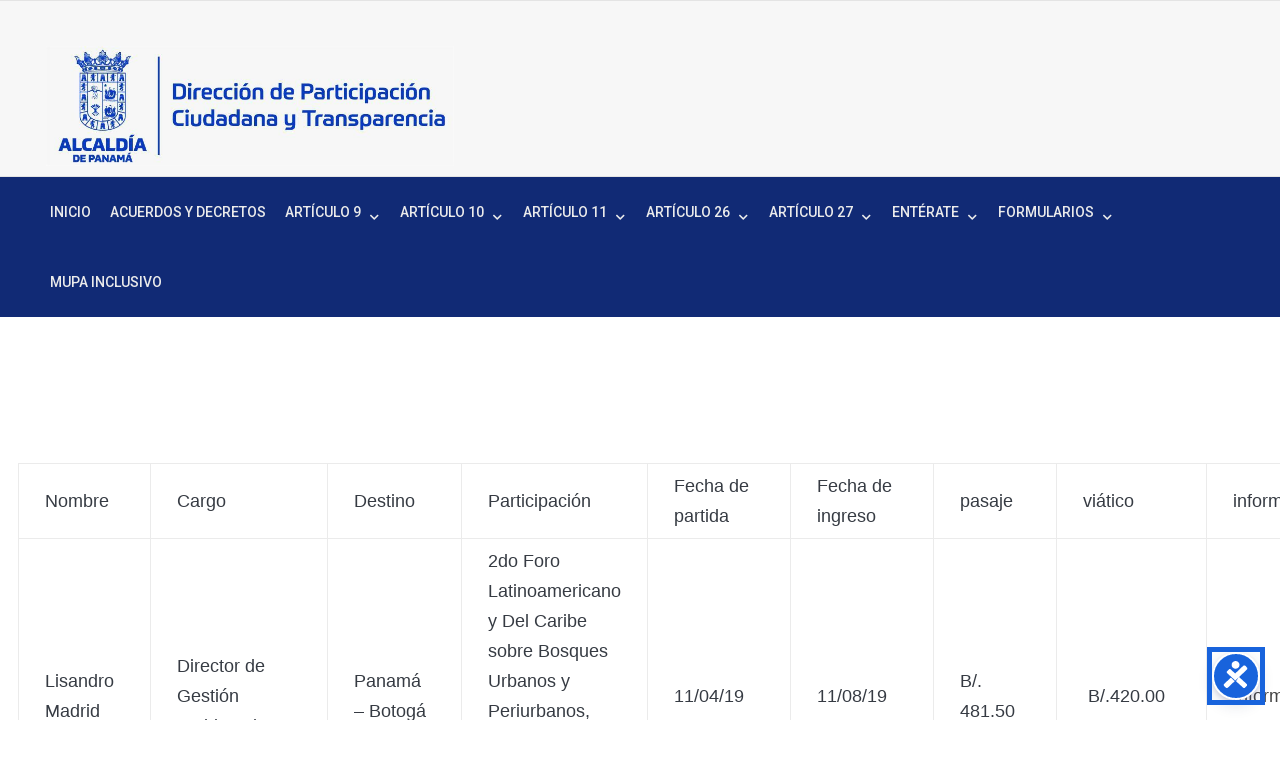

--- FILE ---
content_type: text/html; charset=UTF-8
request_url: https://transparencia.mupa.gob.pa/viajes-y-viaticos-al-exterior-noviembre-2019-2/
body_size: 34543
content:
<!doctype html>
<html lang="es">
<head>
	<meta charset="UTF-8">
	<meta name="viewport" content="width=device-width">
	<link rel="profile" href="https://gmpg.org/xfn/11">

	<title>Viajes y viáticos al Exterior Noviembre 2019 &#8211; Transparencia MUPA</title>
<meta name='robots' content='max-image-preview:large' />
<link rel='dns-prefetch' href='//fonts.googleapis.com' />
<link rel="alternate" type="application/rss+xml" title="Transparencia MUPA &raquo; Feed" href="https://transparencia.mupa.gob.pa/feed/" />
<link rel="alternate" type="application/rss+xml" title="Transparencia MUPA &raquo; Feed de los comentarios" href="https://transparencia.mupa.gob.pa/comments/feed/" />
<link rel="alternate" title="oEmbed (JSON)" type="application/json+oembed" href="https://transparencia.mupa.gob.pa/wp-json/oembed/1.0/embed?url=https%3A%2F%2Ftransparencia.mupa.gob.pa%2Fviajes-y-viaticos-al-exterior-noviembre-2019-2%2F" />
<link rel="alternate" title="oEmbed (XML)" type="text/xml+oembed" href="https://transparencia.mupa.gob.pa/wp-json/oembed/1.0/embed?url=https%3A%2F%2Ftransparencia.mupa.gob.pa%2Fviajes-y-viaticos-al-exterior-noviembre-2019-2%2F&#038;format=xml" />
<style id='wp-img-auto-sizes-contain-inline-css' type='text/css'>
img:is([sizes=auto i],[sizes^="auto," i]){contain-intrinsic-size:3000px 1500px}
/*# sourceURL=wp-img-auto-sizes-contain-inline-css */
</style>
<style id='cf-frontend-style-inline-css' type='text/css'>
@font-face {
	font-family: 'NOKA BLACK';
	font-style: normal;
	font-weight: 400;
	src: url('https://transparencia.mupa.gob.pa/wp-content/uploads/2025/07/NOKA-BLACK.otf') format('OpenType');
}
@font-face {
	font-family: 'NOKA BLACK';
	font-style: normal;
	font-weight: 400;
	src: url('https://transparencia.mupa.gob.pa/wp-content/uploads/2025/07/NOKA-BLACK.otf') format('OpenType');
}
@font-face {
	font-family: 'Monserrat Bold';
	font-style: normal;
	font-weight: 400;
	src: url('https://transparencia.mupa.gob.pa/wp-content/uploads/2025/07/Montserrat-Bold.ttf') format('truetype');
}
@font-face {
	font-family: 'Monserrat Bold';
	font-style: normal;
	font-weight: 400;
	src: url('https://transparencia.mupa.gob.pa/wp-content/uploads/2025/07/Montserrat-Bold.ttf') format('truetype');
}
@font-face {
	font-family: 'Monserrat Regular';
	font-style: normal;
	font-weight: 400;
	src: url('https://transparencia.mupa.gob.pa/wp-content/uploads/2025/07/Montserrat-Regular.ttf') format('truetype');
}
@font-face {
	font-family: 'Monserrat Regular';
	font-style: normal;
	font-weight: 400;
	src: url('https://transparencia.mupa.gob.pa/wp-content/uploads/2025/07/Montserrat-Regular.ttf') format('truetype');
}
@font-face {
	font-family: 'NOKA BOLD';
	font-style: normal;
	font-weight: 400;
	src: url('https://transparencia.mupa.gob.pa/wp-content/uploads/2025/07/NOKA-BOLD.otf') format('OpenType');
}
@font-face {
	font-family: 'NOKA BOLD';
	font-style: normal;
	font-weight: 400;
	src: url('https://transparencia.mupa.gob.pa/wp-content/uploads/2025/07/NOKA-BOLD.otf') format('OpenType');
}
@font-face {
	font-family: 'Prometo Trial MD';
	font-style: normal;
	font-weight: 400;
	src: url('https://transparencia.mupa.gob.pa/wp-content/uploads/2025/07/Prometo_Trial_Md.ttf') format('truetype');
}
@font-face {
	font-family: 'Prometo Trial MD';
	font-style: normal;
	font-weight: 400;
	src: url('https://transparencia.mupa.gob.pa/wp-content/uploads/2025/07/Prometo_Trial_Md.ttf') format('truetype');
}
/*# sourceURL=cf-frontend-style-inline-css */
</style>
<style id='wp-emoji-styles-inline-css' type='text/css'>

	img.wp-smiley, img.emoji {
		display: inline !important;
		border: none !important;
		box-shadow: none !important;
		height: 1em !important;
		width: 1em !important;
		margin: 0 0.07em !important;
		vertical-align: -0.1em !important;
		background: none !important;
		padding: 0 !important;
	}
/*# sourceURL=wp-emoji-styles-inline-css */
</style>
<style id='classic-theme-styles-inline-css' type='text/css'>
/*! This file is auto-generated */
.wp-block-button__link{color:#fff;background-color:#32373c;border-radius:9999px;box-shadow:none;text-decoration:none;padding:calc(.667em + 2px) calc(1.333em + 2px);font-size:1.125em}.wp-block-file__button{background:#32373c;color:#fff;text-decoration:none}
/*# sourceURL=/wp-includes/css/classic-themes.min.css */
</style>
<style id='global-styles-inline-css' type='text/css'>
:root{--wp--preset--aspect-ratio--square: 1;--wp--preset--aspect-ratio--4-3: 4/3;--wp--preset--aspect-ratio--3-4: 3/4;--wp--preset--aspect-ratio--3-2: 3/2;--wp--preset--aspect-ratio--2-3: 2/3;--wp--preset--aspect-ratio--16-9: 16/9;--wp--preset--aspect-ratio--9-16: 9/16;--wp--preset--color--black: #000000;--wp--preset--color--cyan-bluish-gray: #abb8c3;--wp--preset--color--white: #ffffff;--wp--preset--color--pale-pink: #f78da7;--wp--preset--color--vivid-red: #cf2e2e;--wp--preset--color--luminous-vivid-orange: #ff6900;--wp--preset--color--luminous-vivid-amber: #fcb900;--wp--preset--color--light-green-cyan: #7bdcb5;--wp--preset--color--vivid-green-cyan: #00d084;--wp--preset--color--pale-cyan-blue: #8ed1fc;--wp--preset--color--vivid-cyan-blue: #0693e3;--wp--preset--color--vivid-purple: #9b51e0;--wp--preset--gradient--vivid-cyan-blue-to-vivid-purple: linear-gradient(135deg,rgb(6,147,227) 0%,rgb(155,81,224) 100%);--wp--preset--gradient--light-green-cyan-to-vivid-green-cyan: linear-gradient(135deg,rgb(122,220,180) 0%,rgb(0,208,130) 100%);--wp--preset--gradient--luminous-vivid-amber-to-luminous-vivid-orange: linear-gradient(135deg,rgb(252,185,0) 0%,rgb(255,105,0) 100%);--wp--preset--gradient--luminous-vivid-orange-to-vivid-red: linear-gradient(135deg,rgb(255,105,0) 0%,rgb(207,46,46) 100%);--wp--preset--gradient--very-light-gray-to-cyan-bluish-gray: linear-gradient(135deg,rgb(238,238,238) 0%,rgb(169,184,195) 100%);--wp--preset--gradient--cool-to-warm-spectrum: linear-gradient(135deg,rgb(74,234,220) 0%,rgb(151,120,209) 20%,rgb(207,42,186) 40%,rgb(238,44,130) 60%,rgb(251,105,98) 80%,rgb(254,248,76) 100%);--wp--preset--gradient--blush-light-purple: linear-gradient(135deg,rgb(255,206,236) 0%,rgb(152,150,240) 100%);--wp--preset--gradient--blush-bordeaux: linear-gradient(135deg,rgb(254,205,165) 0%,rgb(254,45,45) 50%,rgb(107,0,62) 100%);--wp--preset--gradient--luminous-dusk: linear-gradient(135deg,rgb(255,203,112) 0%,rgb(199,81,192) 50%,rgb(65,88,208) 100%);--wp--preset--gradient--pale-ocean: linear-gradient(135deg,rgb(255,245,203) 0%,rgb(182,227,212) 50%,rgb(51,167,181) 100%);--wp--preset--gradient--electric-grass: linear-gradient(135deg,rgb(202,248,128) 0%,rgb(113,206,126) 100%);--wp--preset--gradient--midnight: linear-gradient(135deg,rgb(2,3,129) 0%,rgb(40,116,252) 100%);--wp--preset--font-size--small: 13px;--wp--preset--font-size--medium: 20px;--wp--preset--font-size--large: 36px;--wp--preset--font-size--x-large: 42px;--wp--preset--spacing--20: 0.44rem;--wp--preset--spacing--30: 0.67rem;--wp--preset--spacing--40: 1rem;--wp--preset--spacing--50: 1.5rem;--wp--preset--spacing--60: 2.25rem;--wp--preset--spacing--70: 3.38rem;--wp--preset--spacing--80: 5.06rem;--wp--preset--shadow--natural: 6px 6px 9px rgba(0, 0, 0, 0.2);--wp--preset--shadow--deep: 12px 12px 50px rgba(0, 0, 0, 0.4);--wp--preset--shadow--sharp: 6px 6px 0px rgba(0, 0, 0, 0.2);--wp--preset--shadow--outlined: 6px 6px 0px -3px rgb(255, 255, 255), 6px 6px rgb(0, 0, 0);--wp--preset--shadow--crisp: 6px 6px 0px rgb(0, 0, 0);}:where(.is-layout-flex){gap: 0.5em;}:where(.is-layout-grid){gap: 0.5em;}body .is-layout-flex{display: flex;}.is-layout-flex{flex-wrap: wrap;align-items: center;}.is-layout-flex > :is(*, div){margin: 0;}body .is-layout-grid{display: grid;}.is-layout-grid > :is(*, div){margin: 0;}:where(.wp-block-columns.is-layout-flex){gap: 2em;}:where(.wp-block-columns.is-layout-grid){gap: 2em;}:where(.wp-block-post-template.is-layout-flex){gap: 1.25em;}:where(.wp-block-post-template.is-layout-grid){gap: 1.25em;}.has-black-color{color: var(--wp--preset--color--black) !important;}.has-cyan-bluish-gray-color{color: var(--wp--preset--color--cyan-bluish-gray) !important;}.has-white-color{color: var(--wp--preset--color--white) !important;}.has-pale-pink-color{color: var(--wp--preset--color--pale-pink) !important;}.has-vivid-red-color{color: var(--wp--preset--color--vivid-red) !important;}.has-luminous-vivid-orange-color{color: var(--wp--preset--color--luminous-vivid-orange) !important;}.has-luminous-vivid-amber-color{color: var(--wp--preset--color--luminous-vivid-amber) !important;}.has-light-green-cyan-color{color: var(--wp--preset--color--light-green-cyan) !important;}.has-vivid-green-cyan-color{color: var(--wp--preset--color--vivid-green-cyan) !important;}.has-pale-cyan-blue-color{color: var(--wp--preset--color--pale-cyan-blue) !important;}.has-vivid-cyan-blue-color{color: var(--wp--preset--color--vivid-cyan-blue) !important;}.has-vivid-purple-color{color: var(--wp--preset--color--vivid-purple) !important;}.has-black-background-color{background-color: var(--wp--preset--color--black) !important;}.has-cyan-bluish-gray-background-color{background-color: var(--wp--preset--color--cyan-bluish-gray) !important;}.has-white-background-color{background-color: var(--wp--preset--color--white) !important;}.has-pale-pink-background-color{background-color: var(--wp--preset--color--pale-pink) !important;}.has-vivid-red-background-color{background-color: var(--wp--preset--color--vivid-red) !important;}.has-luminous-vivid-orange-background-color{background-color: var(--wp--preset--color--luminous-vivid-orange) !important;}.has-luminous-vivid-amber-background-color{background-color: var(--wp--preset--color--luminous-vivid-amber) !important;}.has-light-green-cyan-background-color{background-color: var(--wp--preset--color--light-green-cyan) !important;}.has-vivid-green-cyan-background-color{background-color: var(--wp--preset--color--vivid-green-cyan) !important;}.has-pale-cyan-blue-background-color{background-color: var(--wp--preset--color--pale-cyan-blue) !important;}.has-vivid-cyan-blue-background-color{background-color: var(--wp--preset--color--vivid-cyan-blue) !important;}.has-vivid-purple-background-color{background-color: var(--wp--preset--color--vivid-purple) !important;}.has-black-border-color{border-color: var(--wp--preset--color--black) !important;}.has-cyan-bluish-gray-border-color{border-color: var(--wp--preset--color--cyan-bluish-gray) !important;}.has-white-border-color{border-color: var(--wp--preset--color--white) !important;}.has-pale-pink-border-color{border-color: var(--wp--preset--color--pale-pink) !important;}.has-vivid-red-border-color{border-color: var(--wp--preset--color--vivid-red) !important;}.has-luminous-vivid-orange-border-color{border-color: var(--wp--preset--color--luminous-vivid-orange) !important;}.has-luminous-vivid-amber-border-color{border-color: var(--wp--preset--color--luminous-vivid-amber) !important;}.has-light-green-cyan-border-color{border-color: var(--wp--preset--color--light-green-cyan) !important;}.has-vivid-green-cyan-border-color{border-color: var(--wp--preset--color--vivid-green-cyan) !important;}.has-pale-cyan-blue-border-color{border-color: var(--wp--preset--color--pale-cyan-blue) !important;}.has-vivid-cyan-blue-border-color{border-color: var(--wp--preset--color--vivid-cyan-blue) !important;}.has-vivid-purple-border-color{border-color: var(--wp--preset--color--vivid-purple) !important;}.has-vivid-cyan-blue-to-vivid-purple-gradient-background{background: var(--wp--preset--gradient--vivid-cyan-blue-to-vivid-purple) !important;}.has-light-green-cyan-to-vivid-green-cyan-gradient-background{background: var(--wp--preset--gradient--light-green-cyan-to-vivid-green-cyan) !important;}.has-luminous-vivid-amber-to-luminous-vivid-orange-gradient-background{background: var(--wp--preset--gradient--luminous-vivid-amber-to-luminous-vivid-orange) !important;}.has-luminous-vivid-orange-to-vivid-red-gradient-background{background: var(--wp--preset--gradient--luminous-vivid-orange-to-vivid-red) !important;}.has-very-light-gray-to-cyan-bluish-gray-gradient-background{background: var(--wp--preset--gradient--very-light-gray-to-cyan-bluish-gray) !important;}.has-cool-to-warm-spectrum-gradient-background{background: var(--wp--preset--gradient--cool-to-warm-spectrum) !important;}.has-blush-light-purple-gradient-background{background: var(--wp--preset--gradient--blush-light-purple) !important;}.has-blush-bordeaux-gradient-background{background: var(--wp--preset--gradient--blush-bordeaux) !important;}.has-luminous-dusk-gradient-background{background: var(--wp--preset--gradient--luminous-dusk) !important;}.has-pale-ocean-gradient-background{background: var(--wp--preset--gradient--pale-ocean) !important;}.has-electric-grass-gradient-background{background: var(--wp--preset--gradient--electric-grass) !important;}.has-midnight-gradient-background{background: var(--wp--preset--gradient--midnight) !important;}.has-small-font-size{font-size: var(--wp--preset--font-size--small) !important;}.has-medium-font-size{font-size: var(--wp--preset--font-size--medium) !important;}.has-large-font-size{font-size: var(--wp--preset--font-size--large) !important;}.has-x-large-font-size{font-size: var(--wp--preset--font-size--x-large) !important;}
:where(.wp-block-post-template.is-layout-flex){gap: 1.25em;}:where(.wp-block-post-template.is-layout-grid){gap: 1.25em;}
:where(.wp-block-term-template.is-layout-flex){gap: 1.25em;}:where(.wp-block-term-template.is-layout-grid){gap: 1.25em;}
:where(.wp-block-columns.is-layout-flex){gap: 2em;}:where(.wp-block-columns.is-layout-grid){gap: 2em;}
:root :where(.wp-block-pullquote){font-size: 1.5em;line-height: 1.6;}
/*# sourceURL=global-styles-inline-css */
</style>
<link rel='stylesheet' id='businessdeal-style-css' href='https://transparencia.mupa.gob.pa/wp-content/themes/MUPAtheme/style.css?ver=6.9' type='text/css' media='all' />
<link rel='stylesheet' id='fontawesome-css' href='https://transparencia.mupa.gob.pa/wp-content/themes/MUPAtheme/assets/library/fontawesome/css/all.min.css?ver=6.9' type='text/css' media='all' />
<link rel='stylesheet' id='businessdeal-google-fonts-css' href='//fonts.googleapis.com/css?family=Open+Sans:400,400i,500,500i,700|Roboto:400,400i,500,500i,700&#038;display=swap&#038;subset=latin%2Clatin-ext' type='text/css' media='all' />
<link rel='stylesheet' id='dflip-style-css' href='https://transparencia.mupa.gob.pa/wp-content/plugins/3d-flipbook-dflip-lite/assets/css/dflip.min.css?ver=2.4.20' type='text/css' media='all' />
<link rel='stylesheet' id='tablepress-default-css' href='https://transparencia.mupa.gob.pa/wp-content/plugins/tablepress/css/build/default.css?ver=3.2.6' type='text/css' media='all' />
<link rel='stylesheet' id='elementor-frontend-css' href='https://transparencia.mupa.gob.pa/wp-content/plugins/elementor/assets/css/frontend.min.css?ver=3.34.0' type='text/css' media='all' />
<link rel='stylesheet' id='elementor-post-24350-css' href='https://transparencia.mupa.gob.pa/wp-content/uploads/elementor/css/post-24350.css?ver=1766777400' type='text/css' media='all' />
<link rel='stylesheet' id='font-awesome-5-all-css' href='https://transparencia.mupa.gob.pa/wp-content/plugins/elementor/assets/lib/font-awesome/css/all.min.css?ver=3.34.0' type='text/css' media='all' />
<link rel='stylesheet' id='font-awesome-4-shim-css' href='https://transparencia.mupa.gob.pa/wp-content/plugins/elementor/assets/lib/font-awesome/css/v4-shims.min.css?ver=3.34.0' type='text/css' media='all' />
<link rel='stylesheet' id='elementor-post-9818-css' href='https://transparencia.mupa.gob.pa/wp-content/uploads/elementor/css/post-9818.css?ver=1766832711' type='text/css' media='all' />
<link rel='stylesheet' id='elementor-gf-local-montserrat-css' href='https://transparencia.mupa.gob.pa/wp-content/uploads/elementor/google-fonts/css/montserrat.css?ver=1751656313' type='text/css' media='all' />
<link rel='stylesheet' id='elementor-gf-local-roboto-css' href='https://transparencia.mupa.gob.pa/wp-content/uploads/elementor/google-fonts/css/roboto.css?ver=1751055721' type='text/css' media='all' />
<script type="text/javascript" src="https://transparencia.mupa.gob.pa/wp-includes/js/jquery/jquery.min.js?ver=3.7.1" id="jquery-core-js"></script>
<script type="text/javascript" src="https://transparencia.mupa.gob.pa/wp-includes/js/jquery/jquery-migrate.min.js?ver=3.4.1" id="jquery-migrate-js"></script>
<script type="text/javascript" src="https://transparencia.mupa.gob.pa/wp-content/themes/MUPAtheme/assets/js/global.js?ver=1" id="businessdeal-global-js"></script>
<script type="text/javascript" src="https://transparencia.mupa.gob.pa/wp-content/plugins/elementor/assets/lib/font-awesome/js/v4-shims.min.js?ver=3.34.0" id="font-awesome-4-shim-js"></script>
<link rel="https://api.w.org/" href="https://transparencia.mupa.gob.pa/wp-json/" /><link rel="alternate" title="JSON" type="application/json" href="https://transparencia.mupa.gob.pa/wp-json/wp/v2/pages/9818" /><link rel="EditURI" type="application/rsd+xml" title="RSD" href="https://transparencia.mupa.gob.pa/xmlrpc.php?rsd" />
<meta name="generator" content="WordPress 6.9" />
<link rel="canonical" href="https://transparencia.mupa.gob.pa/viajes-y-viaticos-al-exterior-noviembre-2019-2/" />
<link rel='shortlink' href='https://transparencia.mupa.gob.pa/?p=9818' />
<meta name="generator" content="Elementor 3.34.0; features: e_font_icon_svg, additional_custom_breakpoints; settings: css_print_method-external, google_font-enabled, font_display-swap">
			<style>
				.e-con.e-parent:nth-of-type(n+4):not(.e-lazyloaded):not(.e-no-lazyload),
				.e-con.e-parent:nth-of-type(n+4):not(.e-lazyloaded):not(.e-no-lazyload) * {
					background-image: none !important;
				}
				@media screen and (max-height: 1024px) {
					.e-con.e-parent:nth-of-type(n+3):not(.e-lazyloaded):not(.e-no-lazyload),
					.e-con.e-parent:nth-of-type(n+3):not(.e-lazyloaded):not(.e-no-lazyload) * {
						background-image: none !important;
					}
				}
				@media screen and (max-height: 640px) {
					.e-con.e-parent:nth-of-type(n+2):not(.e-lazyloaded):not(.e-no-lazyload),
					.e-con.e-parent:nth-of-type(n+2):not(.e-lazyloaded):not(.e-no-lazyload) * {
						background-image: none !important;
					}
				}
			</style>
					<style type="text/css">
					.site-title a,
			.site-description {
				position: absolute;
				clip: rect(1px, 1px, 1px, 1px);
			}
				</style>
		<link rel="icon" href="https://transparencia.mupa.gob.pa/wp-content/uploads/2024/11/cropped-faviconMUPA-32x32.png" sizes="32x32" />
<link rel="icon" href="https://transparencia.mupa.gob.pa/wp-content/uploads/2024/11/cropped-faviconMUPA-192x192.png" sizes="192x192" />
<link rel="apple-touch-icon" href="https://transparencia.mupa.gob.pa/wp-content/uploads/2024/11/cropped-faviconMUPA-180x180.png" />
<meta name="msapplication-TileImage" content="https://transparencia.mupa.gob.pa/wp-content/uploads/2024/11/cropped-faviconMUPA-270x270.png" />
</head>

<body class="wp-singular page-template-default page page-id-9818 wp-custom-logo wp-theme-MUPAtheme elementor-default elementor-kit-24350 elementor-page elementor-page-9818">
	
<div id="page" class="site">
	<a class="skip-link screen-reader-text" href="#content">Skip to content</a>
	
	
	<header id="masthead" class="site-header">
		<div id="main-header" class="main-header">
			<div class="navigation-top">
				
        		<div class="wrap">
        			    <div class="site-branding">
        <a href="https://transparencia.mupa.gob.pa/" class="custom-logo-link" rel="home"><img fetchpriority="high" width="786" height="231" src="https://transparencia.mupa.gob.pa/wp-content/uploads/2025/06/cropped-logo-DPCT.jpg" class="custom-logo" alt="Transparencia MUPA" decoding="async" srcset="https://transparencia.mupa.gob.pa/wp-content/uploads/2025/06/cropped-logo-DPCT.jpg 786w, https://transparencia.mupa.gob.pa/wp-content/uploads/2025/06/cropped-logo-DPCT-300x88.jpg 300w, https://transparencia.mupa.gob.pa/wp-content/uploads/2025/06/cropped-logo-DPCT-768x226.jpg 768w" sizes="(max-width: 786px) 100vw, 786px" /></a>        <div class="site-branding-text">

                            <p class="site-title"><a href="https://transparencia.mupa.gob.pa/" rel="home">Transparencia MUPA</a></p>
                                <p class="site-description">Municipio de Panamá</p>
            
        </div><!-- .site-branding-text -->
    </div><!-- .site-branding -->


	            	<div id="site-header-menu" class="site-header-menu">
						<nav class="main-navigation" aria-label="Primary Menu" role="navigation">
							<!-- logo en svg para los @media -->
							<a href="https://transparencia.mupa.gob.pa">
							<img src="https://transparencia.mupa.gob.pa/wp-content/uploads/2025/08/ogo-DPCT-white.png" , style="width:45%;"></a>
							    <button class="menu-toggle" aria-controls="primary-menu" aria-expanded="false">
        <span class="toggle-text">Menu</span>
        <span class="toggle-bar"></span>
    </button>

    <ul id="primary-menu" class="menu nav-menu"><li id="menu-item-3499" class="menu-item menu-item-type-post_type menu-item-object-page menu-item-3499"><a href="https://transparencia.mupa.gob.pa/sample-page/">Inicio</a></li>
<li id="menu-item-5272" class="menu-item menu-item-type-custom menu-item-object-custom menu-item-5272"><a href="https://legalyjusticia.mupa.gob.pa">Acuerdos y Decretos</a></li>
<li id="menu-item-3705" class="menu-item menu-item-type-custom menu-item-object-custom menu-item-has-children menu-item-3705"><a href="#">Artículo 9</a>
<ul class="sub-menu">
	<li id="menu-item-9021" class="menu-item menu-item-type-custom menu-item-object-custom menu-item-9021"><a href="https://transparencia.mupa.gob.pa/wp-content/uploads/2019/08/decreto2019reglamentointerno.pdf">9.1 Reglamento Interno (Vigente)</a></li>
	<li id="menu-item-21953" class="menu-item menu-item-type-custom menu-item-object-custom menu-item-21953"><a href="https://transparencia.mupa.gob.pa/wp-content/uploads/2023/03/Digitalizacion17-03-2023-151947.pdf">Estatutos de la Asociación de empleados de Municipio de Panamá</a></li>
	<li id="menu-item-9023" class="menu-item menu-item-type-custom menu-item-object-custom menu-item-9023"><a href="https://transparencia.mupa.gob.pa/wp-content/uploads/2017/04/politicasinstitucionales.pdf">9.2 Políticas Institucionales (Vigente)</a></li>
	<li id="menu-item-12795" class="menu-item menu-item-type-post_type menu-item-object-page menu-item-12795"><a href="https://transparencia.mupa.gob.pa/9-3-plan-estrategico/">9.3 Plan Estratégico (Vigente)</a></li>
	<li id="menu-item-9025" class="menu-item menu-item-type-custom menu-item-object-custom menu-item-9025"><a href="https://transparencia.mupa.gob.pa/index.php/manual-de-procedimientos/">9.4 Manuales de Procedimientos (Vigente)</a></li>
	<li id="menu-item-9026" class="menu-item menu-item-type-custom menu-item-object-custom menu-item-9026"><a href="https://atencion.mupa.gob.pa/organigrama-municipal/">9.5 Estructura Organizativa (Vigente)</a></li>
	<li id="menu-item-9027" class="menu-item menu-item-type-custom menu-item-object-custom menu-item-9027"><a href="https://transparencia.mupa.gob.pa/index.php/seguimiento-de-documentos/">9.6 Seguimiento de Documentos (Vigente)</a></li>
	<li id="menu-item-9165" class="menu-item menu-item-type-custom menu-item-object-custom menu-item-9165"><a href="https://transparencia.mupa.gob.pa/index.php/9-6-descripcion-de-formularios/">9.7 Descripción de Formularios (Vigente)</a></li>
	<li id="menu-item-9029" class="menu-item menu-item-type-custom menu-item-object-custom menu-item-9029"><a href="https://atencion.mupa.gob.pa/tramites-municipales/">9.8. Reglas de Procedimiento (Vigente)</a></li>
</ul>
</li>
<li id="menu-item-3706" class="menu-item menu-item-type-custom menu-item-object-custom menu-item-has-children menu-item-3706"><a href="#">Artículo 10</a>
<ul class="sub-menu">
	<li id="menu-item-9457" class="menu-item menu-item-type-custom menu-item-object-custom menu-item-9457"><a href="https://transparencia.mupa.gob.pa/index.php/proyectos-institucionales-2/">10.1 Proyectos Institucionales</a></li>
	<li id="menu-item-26853" class="menu-item menu-item-type-post_type menu-item-object-page menu-item-26853"><a href="https://transparencia.mupa.gob.pa/10-2-ejecucion-presupuestaria1/">10.2 Estructura y Ejecución Presupuestaria1</a></li>
	<li id="menu-item-9032" class="menu-item menu-item-type-custom menu-item-object-custom menu-item-9032"><a href="https://transparencia.mupa.gob.pa/informe-estadisticos-mupa/">10.3 Informes Estadísticos</a></li>
	<li id="menu-item-9033" class="menu-item menu-item-type-custom menu-item-object-custom menu-item-9033"><a href="https://transparencia.mupa.gob.pa/index.php/10-4-programas-desarrollados/">10.4 Programas Desarrollados</a></li>
	<li id="menu-item-9034" class="menu-item menu-item-type-custom menu-item-object-custom menu-item-9034"><a href="https://transparencia.mupa.gob.pa/index.php/10-5-contrataciones-publicas/">10.5 Contrataciones Públicas</a></li>
</ul>
</li>
<li id="menu-item-3952" class="menu-item menu-item-type-custom menu-item-object-custom menu-item-has-children menu-item-3952"><a href="#">Artículo 11</a>
<ul class="sub-menu">
	<li id="menu-item-9035" class="menu-item menu-item-type-custom menu-item-object-custom menu-item-9035"><a href="https://transparencia.mupa.gob.pa/index.php/11-1-contrataciones-de-funcionarios/">11.1 Contrataciones de Funcionarios</a></li>
	<li id="menu-item-9036" class="menu-item menu-item-type-custom menu-item-object-custom menu-item-9036"><a href="https://transparencia.mupa.gob.pa/index.php/11-2-designacion-de-funcionarios/">11.2 Designación de Funcionarios</a></li>
	<li id="menu-item-9037" class="menu-item menu-item-type-custom menu-item-object-custom menu-item-9037"><a href="https://transparencia.mupa.gob.pa/index.php/11-3-planillas/">11.3 Planillas</a></li>
	<li id="menu-item-9038" class="menu-item menu-item-type-custom menu-item-object-custom menu-item-9038"><a href="https://transparencia.mupa.gob.pa/index.php/11-4-gastos-de-representacion/">11.4 Gastos de Representación</a></li>
	<li id="menu-item-9039" class="menu-item menu-item-type-custom menu-item-object-custom menu-item-9039"><a href="https://transparencia.mupa.gob.pa/index.php/11-5-viajes/">11.5 Viajes</a></li>
	<li id="menu-item-9040" class="menu-item menu-item-type-custom menu-item-object-custom menu-item-9040"><a href="https://transparencia.mupa.gob.pa/index.php/11-6-viaticos/">11.6 Viáticos</a></li>
</ul>
</li>
<li id="menu-item-4666" class="menu-item menu-item-type-custom menu-item-object-custom menu-item-has-children menu-item-4666"><a href="#">Artículo 26</a>
<ul class="sub-menu">
	<li id="menu-item-9042" class="menu-item menu-item-type-custom menu-item-object-custom menu-item-9042"><a href="https://transparencia.mupa.gob.pa/index.php/solicitudes-de-informacion/">26.1 Solicitudes de Información</a></li>
	<li id="menu-item-9043" class="menu-item menu-item-type-custom menu-item-object-custom menu-item-9043"><a href="https://transparencia.mupa.gob.pa/index.php/numero-de-solicitudes-resueltas-y-negadas/">26.2 Número de Solicitudes Resueltas y Negadas</a></li>
	<li id="menu-item-14597" class="menu-item menu-item-type-post_type menu-item-object-page menu-item-14597"><a href="https://transparencia.mupa.gob.pa/26-3-actos-sometidos-a-participacion-ciudadana/">26.3 Actos Sometidos a Participación Ciudadana</a></li>
</ul>
</li>
<li id="menu-item-4676" class="menu-item menu-item-type-custom menu-item-object-custom menu-item-has-children menu-item-4676"><a href="#">Artículo 27</a>
<ul class="sub-menu">
	<li id="menu-item-9045" class="menu-item menu-item-type-custom menu-item-object-custom menu-item-9045"><a href="https://transparencia.mupa.gob.pa/wp-content/uploads/2017/05/Codigo_de_Etica_Municipal.pdf">27.1 Código de ética</a></li>
</ul>
</li>
<li id="menu-item-5344" class="menu-item menu-item-type-custom menu-item-object-custom menu-item-has-children menu-item-5344"><a href="#">Entérate</a>
<ul class="sub-menu">
	<li id="menu-item-10338" class="menu-item menu-item-type-custom menu-item-object-custom menu-item-10338"><a href="https://transparencia.mupa.gob.pa/index.php/preguntas-frecuentes/">Preguntas Frecuentes:</a></li>
	<li id="menu-item-5366" class="menu-item menu-item-type-custom menu-item-object-custom menu-item-5366"><a href="https://legalyjusticia.mupa.gob.pa/">Legal Y Justicia</a></li>
	<li id="menu-item-6873" class="menu-item menu-item-type-custom menu-item-object-custom menu-item-6873"><a href="https://dpu.mupa.gob.pa/">Planificación Urbana</a></li>
	<li id="menu-item-5519" class="menu-item menu-item-type-custom menu-item-object-custom menu-item-5519"><a href="https://transparencia.mupa.gob.pa/index.php/cooperacion-internacional/">Cooperación Internacional</a></li>
</ul>
</li>
<li id="menu-item-5271" class="menu-item menu-item-type-custom menu-item-object-custom menu-item-has-children menu-item-5271"><a href="#">Formularios</a>
<ul class="sub-menu">
	<li id="menu-item-9153" class="menu-item menu-item-type-custom menu-item-object-custom menu-item-9153"><a href="https://mupa.gob.pa/correspondencia/">Solicitudes de Información</a></li>
	<li id="menu-item-9154" class="menu-item menu-item-type-custom menu-item-object-custom menu-item-9154"><a href="https://mupa.gob.pa/correspondencia/">Denuncias</a></li>
</ul>
</li>
<li id="menu-item-21983" class="menu-item menu-item-type-custom menu-item-object-custom menu-item-21983"><a href="https://transparencia.mupa.gob.pa/mupa-inclusivo/">MUPA Inclusivo</a></li>
</ul>						
						</nav><!-- #site-navigation -->
					</div>
				</div><!-- .wrap -->
			</div><!-- .navigation-top -->

		
			<div class="main-header-brand">
				


				<div id="nav-sticker">
					<div class="navigation-top">
						<div class="wrap">

							<div class="site-branding">
								 <a href="https://transparencia.mupa.gob.pa/" class="custom-logo-link" rel="home"><img fetchpriority="high" width="786" height="231" src="https://transparencia.mupa.gob.pa/wp-content/uploads/2025/06/cropped-logo-DPCT.jpg" class="custom-logo" alt="Transparencia MUPA" decoding="async" srcset="https://transparencia.mupa.gob.pa/wp-content/uploads/2025/06/cropped-logo-DPCT.jpg 786w, https://transparencia.mupa.gob.pa/wp-content/uploads/2025/06/cropped-logo-DPCT-300x88.jpg 300w, https://transparencia.mupa.gob.pa/wp-content/uploads/2025/06/cropped-logo-DPCT-768x226.jpg 768w" sizes="(max-width: 786px) 100vw, 786px" /></a>								<div class="site-branding-text">
									<p class="site-title"><a href="https://transparencia.mupa.gob.pa/" rel="home">Transparencia MUPA</a></p>
																			<p class="site-description">Municipio de Panamá</p>
																	</div>
							</div>

								<!-- #site-top-lenguaje-->
								<div class="site-language">
										<!--[gtranslate]-->
								</div>

        				</div><!-- .wrap -->
     				</div><!-- .navigation-top -->
     			</div><!-- #nav-sticker -->

     			<div id="nav-sticker">
					<div class="site-header-menu2">
						<div class="wrap">		
							<div id="site-header-menu" class="site-header-menu">
								<nav id="site-navigation" class="main-navigation" aria-label="Primary Menu">
								    <button class="menu-toggle" aria-controls="primary-menu" aria-expanded="false">
        <span class="toggle-text">Menu</span>
        <span class="toggle-bar"></span>
    </button>

    <ul id="primary-menu" class="menu nav-menu"><li class="menu-item menu-item-type-post_type menu-item-object-page menu-item-3499"><a href="https://transparencia.mupa.gob.pa/sample-page/">Inicio</a></li>
<li class="menu-item menu-item-type-custom menu-item-object-custom menu-item-5272"><a href="https://legalyjusticia.mupa.gob.pa">Acuerdos y Decretos</a></li>
<li class="menu-item menu-item-type-custom menu-item-object-custom menu-item-has-children menu-item-3705"><a href="#">Artículo 9</a>
<ul class="sub-menu">
	<li class="menu-item menu-item-type-custom menu-item-object-custom menu-item-9021"><a href="https://transparencia.mupa.gob.pa/wp-content/uploads/2019/08/decreto2019reglamentointerno.pdf">9.1 Reglamento Interno (Vigente)</a></li>
	<li class="menu-item menu-item-type-custom menu-item-object-custom menu-item-21953"><a href="https://transparencia.mupa.gob.pa/wp-content/uploads/2023/03/Digitalizacion17-03-2023-151947.pdf">Estatutos de la Asociación de empleados de Municipio de Panamá</a></li>
	<li class="menu-item menu-item-type-custom menu-item-object-custom menu-item-9023"><a href="https://transparencia.mupa.gob.pa/wp-content/uploads/2017/04/politicasinstitucionales.pdf">9.2 Políticas Institucionales (Vigente)</a></li>
	<li class="menu-item menu-item-type-post_type menu-item-object-page menu-item-12795"><a href="https://transparencia.mupa.gob.pa/9-3-plan-estrategico/">9.3 Plan Estratégico (Vigente)</a></li>
	<li class="menu-item menu-item-type-custom menu-item-object-custom menu-item-9025"><a href="https://transparencia.mupa.gob.pa/index.php/manual-de-procedimientos/">9.4 Manuales de Procedimientos (Vigente)</a></li>
	<li class="menu-item menu-item-type-custom menu-item-object-custom menu-item-9026"><a href="https://atencion.mupa.gob.pa/organigrama-municipal/">9.5 Estructura Organizativa (Vigente)</a></li>
	<li class="menu-item menu-item-type-custom menu-item-object-custom menu-item-9027"><a href="https://transparencia.mupa.gob.pa/index.php/seguimiento-de-documentos/">9.6 Seguimiento de Documentos (Vigente)</a></li>
	<li class="menu-item menu-item-type-custom menu-item-object-custom menu-item-9165"><a href="https://transparencia.mupa.gob.pa/index.php/9-6-descripcion-de-formularios/">9.7 Descripción de Formularios (Vigente)</a></li>
	<li class="menu-item menu-item-type-custom menu-item-object-custom menu-item-9029"><a href="https://atencion.mupa.gob.pa/tramites-municipales/">9.8. Reglas de Procedimiento (Vigente)</a></li>
</ul>
</li>
<li class="menu-item menu-item-type-custom menu-item-object-custom menu-item-has-children menu-item-3706"><a href="#">Artículo 10</a>
<ul class="sub-menu">
	<li class="menu-item menu-item-type-custom menu-item-object-custom menu-item-9457"><a href="https://transparencia.mupa.gob.pa/index.php/proyectos-institucionales-2/">10.1 Proyectos Institucionales</a></li>
	<li class="menu-item menu-item-type-post_type menu-item-object-page menu-item-26853"><a href="https://transparencia.mupa.gob.pa/10-2-ejecucion-presupuestaria1/">10.2 Estructura y Ejecución Presupuestaria1</a></li>
	<li class="menu-item menu-item-type-custom menu-item-object-custom menu-item-9032"><a href="https://transparencia.mupa.gob.pa/informe-estadisticos-mupa/">10.3 Informes Estadísticos</a></li>
	<li class="menu-item menu-item-type-custom menu-item-object-custom menu-item-9033"><a href="https://transparencia.mupa.gob.pa/index.php/10-4-programas-desarrollados/">10.4 Programas Desarrollados</a></li>
	<li class="menu-item menu-item-type-custom menu-item-object-custom menu-item-9034"><a href="https://transparencia.mupa.gob.pa/index.php/10-5-contrataciones-publicas/">10.5 Contrataciones Públicas</a></li>
</ul>
</li>
<li class="menu-item menu-item-type-custom menu-item-object-custom menu-item-has-children menu-item-3952"><a href="#">Artículo 11</a>
<ul class="sub-menu">
	<li class="menu-item menu-item-type-custom menu-item-object-custom menu-item-9035"><a href="https://transparencia.mupa.gob.pa/index.php/11-1-contrataciones-de-funcionarios/">11.1 Contrataciones de Funcionarios</a></li>
	<li class="menu-item menu-item-type-custom menu-item-object-custom menu-item-9036"><a href="https://transparencia.mupa.gob.pa/index.php/11-2-designacion-de-funcionarios/">11.2 Designación de Funcionarios</a></li>
	<li class="menu-item menu-item-type-custom menu-item-object-custom menu-item-9037"><a href="https://transparencia.mupa.gob.pa/index.php/11-3-planillas/">11.3 Planillas</a></li>
	<li class="menu-item menu-item-type-custom menu-item-object-custom menu-item-9038"><a href="https://transparencia.mupa.gob.pa/index.php/11-4-gastos-de-representacion/">11.4 Gastos de Representación</a></li>
	<li class="menu-item menu-item-type-custom menu-item-object-custom menu-item-9039"><a href="https://transparencia.mupa.gob.pa/index.php/11-5-viajes/">11.5 Viajes</a></li>
	<li class="menu-item menu-item-type-custom menu-item-object-custom menu-item-9040"><a href="https://transparencia.mupa.gob.pa/index.php/11-6-viaticos/">11.6 Viáticos</a></li>
</ul>
</li>
<li class="menu-item menu-item-type-custom menu-item-object-custom menu-item-has-children menu-item-4666"><a href="#">Artículo 26</a>
<ul class="sub-menu">
	<li class="menu-item menu-item-type-custom menu-item-object-custom menu-item-9042"><a href="https://transparencia.mupa.gob.pa/index.php/solicitudes-de-informacion/">26.1 Solicitudes de Información</a></li>
	<li class="menu-item menu-item-type-custom menu-item-object-custom menu-item-9043"><a href="https://transparencia.mupa.gob.pa/index.php/numero-de-solicitudes-resueltas-y-negadas/">26.2 Número de Solicitudes Resueltas y Negadas</a></li>
	<li class="menu-item menu-item-type-post_type menu-item-object-page menu-item-14597"><a href="https://transparencia.mupa.gob.pa/26-3-actos-sometidos-a-participacion-ciudadana/">26.3 Actos Sometidos a Participación Ciudadana</a></li>
</ul>
</li>
<li class="menu-item menu-item-type-custom menu-item-object-custom menu-item-has-children menu-item-4676"><a href="#">Artículo 27</a>
<ul class="sub-menu">
	<li class="menu-item menu-item-type-custom menu-item-object-custom menu-item-9045"><a href="https://transparencia.mupa.gob.pa/wp-content/uploads/2017/05/Codigo_de_Etica_Municipal.pdf">27.1 Código de ética</a></li>
</ul>
</li>
<li class="menu-item menu-item-type-custom menu-item-object-custom menu-item-has-children menu-item-5344"><a href="#">Entérate</a>
<ul class="sub-menu">
	<li class="menu-item menu-item-type-custom menu-item-object-custom menu-item-10338"><a href="https://transparencia.mupa.gob.pa/index.php/preguntas-frecuentes/">Preguntas Frecuentes:</a></li>
	<li class="menu-item menu-item-type-custom menu-item-object-custom menu-item-5366"><a href="https://legalyjusticia.mupa.gob.pa/">Legal Y Justicia</a></li>
	<li class="menu-item menu-item-type-custom menu-item-object-custom menu-item-6873"><a href="https://dpu.mupa.gob.pa/">Planificación Urbana</a></li>
	<li class="menu-item menu-item-type-custom menu-item-object-custom menu-item-5519"><a href="https://transparencia.mupa.gob.pa/index.php/cooperacion-internacional/">Cooperación Internacional</a></li>
</ul>
</li>
<li class="menu-item menu-item-type-custom menu-item-object-custom menu-item-has-children menu-item-5271"><a href="#">Formularios</a>
<ul class="sub-menu">
	<li class="menu-item menu-item-type-custom menu-item-object-custom menu-item-9153"><a href="https://mupa.gob.pa/correspondencia/">Solicitudes de Información</a></li>
	<li class="menu-item menu-item-type-custom menu-item-object-custom menu-item-9154"><a href="https://mupa.gob.pa/correspondencia/">Denuncias</a></li>
</ul>
</li>
<li class="menu-item menu-item-type-custom menu-item-object-custom menu-item-21983"><a href="https://transparencia.mupa.gob.pa/mupa-inclusivo/">MUPA Inclusivo</a></li>
</ul>								</nav>
							</div>
        				</div><!-- .wrap -->
     				</div><!-- .navigation-top -->
     			</div><!-- #nav-sticker -->


</div><!-- .main-header-brand -->
</div><!-- .main-header -->

	</header>
	<!-- #masthead -->

	<div id="content" class="site-content">	<div id="page.site">

	</div>
	<!---- -->

<div class="wrap">
	<div id="primary" class="content-area">
		<main id="main" class="site-main">

		
<article id="post-9818" class="post-9818 page type-page status-publish hentry">
	<header class="entry-header">
		
	</header><!-- .entry-header -->

	
	<div class="entry-content">
				<div data-elementor-type="wp-page" data-elementor-id="9818" class="elementor elementor-9818">
				<div class="elementor-element elementor-element-5e1562e4 e-con-full e-flex e-con e-parent" data-id="5e1562e4" data-element_type="container">
				<div class="elementor-element elementor-element-61c2a5e3 elementor-widget elementor-widget-text-editor" data-id="61c2a5e3" data-element_type="widget" data-widget_type="text-editor.default">
				<div class="elementor-widget-container">
									<p> </p><table width="1783"><tbody><tr><td width="241">Nombre</td><td width="241">Cargo</td><td width="271">Destino</td><td width="256">Participación</td><td width="148">Fecha de partida</td><td width="196">Fecha de ingreso</td><td width="124">pasaje</td><td width="219">viático</td><td width="87">informe</td></tr><tr><td>Lisandro Madrid</td><td>Director de Gestión Ambiental</td><td>Panamá &#8211; Botogá</td><td width="256">2do Foro Latinoamericano y Del Caribe sobre Bosques Urbanos y Periurbanos, Sirvicultura Urbana, Arboricultura y áreas verdes</td><td>11/04/19</td><td>11/08/19</td><td>B/. 481.50</td><td> B/.420.00</td><td><a href="https://transparencia.mupa.gob.pa/wp-content/uploads/2020/01/Informe-trasparencia_OK.pdf">Informe</a></td></tr><tr><td>Henyoli Coronado</td><td>Funcionarios del Consejo Municipal</td><td>Panamá &#8211; Miami</td><td width="256">Encuentro Iberoamericano de Municipios y Líderes de Organizaciones Locales</td><td>11/18/19</td><td>11/24/19</td><td>B/. 892.90</td><td>B/.1,350.00</td><td><a href="https://transparencia.mupa.gob.pa/wp-content/uploads/2020/01/henyoli-coronado-noviembre-1.pdf">Informe</a></td></tr><tr><td>Imelda Sucre</td><td>Funcionarios del Consejo Municipal</td><td>Panamá &#8211; Miami</td><td width="256">Encuentro Iberoamericano de Municipios y Líderes de Organizaciones Locales</td><td>11/18/19</td><td>11/24/19</td><td>B/. 934.28</td><td> B/.1,650.00</td><td><a href="https://transparencia.mupa.gob.pa/wp-content/uploads/2019/12/SKMBT_C22019121910032.pdf">Informe</a></td></tr><tr><td>Yoira Perea</td><td>Funcionarios del Consejo Municipal</td><td>Panamá &#8211; Miami</td><td width="256">Encuentro Iberoamericano de Municipios y Líderes de Organizaciones Locales</td><td>11/18/19</td><td>11/24/19</td><td>B/. 934.28</td><td> B/. 1,650.00</td><td><a href="https://transparencia.mupa.gob.pa/wp-content/uploads/2019/12/SKMBT_C22019121910031.pdf">Informe</a></td></tr><tr><td>Mario Kennedy</td><td>Funionario del Consejo Municipal</td><td>Panamá &#8211; Miami</td><td width="256">Encuentro Iberoamericano de Municipios y Líderes de Organizaciones Locales</td><td>11/18/19</td><td>11/24/19</td><td>B/. 457.50</td><td> B/.1,650.00</td><td> </td></tr><tr><td>Alexis Gomes</td><td>Sub Director de Deportes</td><td>Panamá &#8211; Italia</td><td>PARMA EXPERIENCE WEEK</td><td>11/25/19</td><td>12/02/19</td><td>B/. 1,128.84</td><td> </td><td> </td></tr><tr><td>Antonio Docabo</td><td> Director de Obras y Construcciones</td><td>Barcelona España</td><td>Smart City Expo-World</td><td>17/11/2019</td><td>22/11/2019</td><td> </td><td> B/.975.00</td><td> </td></tr></tbody></table><p> </p>								</div>
				</div>
				</div>
				</div>
			</div><!-- .entry-content -->

	</article><!-- #post-9818 -->


		</main><!-- #main -->
	</div><!-- #primary -->
	<div>
		
	</div>

</div><!-- .wrap -->
        </div><!-- .site-content-cell -->
    </div><!-- #content -->
    

    <footer id="colophon" class="site-footer" role="contentinfo">

            
        <div class="copyright-area">
            <div class="column2">
                    <a href="https://mupa.gob.pa/"  target="_blank">

                    <!-- escudo municipio de panama SVG -->
                    <svg xmlns="http://www.w3.org/2000/svg" xml:space="preserve" id="Layer_1" x="0" y="0" style="enable-background:new -45 -10 150 92" version="1.1" viewBox="-45 -10 150 92"><style>.st0{fill:#fff}</style><path d="M38.8 20.6c1.7 1 2.6 2.5 3.1 4.3.4 1.5.7 3.1 1.1 4.6.2.6.4 1.2.7 1.7.6.8.6 1.6-.1 2.4-.1.1-.2.3-.3.5-.5 1.8 1.1 3.5 2.8 2.8.4-.2 1.2.1 1.6.4.4.2.6.8.9 1.2.4.5.8 1 1.1 1.5.6.9 1 1.9 1.7 2.7 1.1 1.3 2.2 2.6 3.9 3.1.1 0 .3.4.3.6-.1 1.1.2 1.7 1.2 2.3.2.1.4.3.4.5.4 1.2.9 2.3 1.3 3.5.1.3.1.9-.1.9-.3.1-.8.1-1-.1-.4-.2-.7-.6-.9-1-.1-.1.3-.5.6-.7.4-.4.6-.8.2-1.3-.1-.1-.1-.3-.2-.5-.1-.5-.3-.4-.6-.2-.7.6-.9 2.6-.3 3.3.5.6 1 1.2 1.9 1 .6-.1.9.1 1.2.6.2.3.3.6.4.8.4.8-.1 1.7-1 1.7h-8.9c-1.1 0-1.4.3-1.4 1.4v87.6c0 3.3.1 6.6.2 9.9 0 2.8.8 5.4 1.9 7.9 1.7 3.7 4.3 6.7 7.3 9.5 4.8 4.3 10.3 7.3 16.3 9.5 2.5.9 5 1.5 7.6 2.2 5.2 1.4 10.5 2 15.8 2.2 2.9.1 5.7 0 8.6-.2 5.8-.4 11.5-1.3 17.1-3 3.9-1.2 7.6-2.7 11.2-4.6 4.5-2.4 8.5-5.4 11.9-9.3 4-4.6 6.2-9.9 6.2-16.1-.1-16.7 0-33.4 0-50.1V58.6c0-1.2-.2-1.4-1.4-1.4h-6c-1.5 0-1.1 0-1.4-1.2-.2-1 .7-1.9 1.8-1.9.3 0 .6-.1.9-.2 1.5-.6 1.4-2.6.9-3.6-.1-.3-.5-.5-.8-.8-.1.5-.2.7-.3.9-.4.7-.3 1.2.4 1.5.5.3.4.5.2.9-.2.3-.4.6-.7.7-.3.1-.7.1-1.1.1 0-.3-.1-.6-.1-1 .1-.6.2-1.2.5-1.7.4-.8.7-1.6 1.3-2.2.7-.7 1.2-1.3 1.1-2.3 0-.2.2-.5.4-.6.7-.5 1.5-.9 2.2-1.4 2.4-1.7 3.2-4.6 5.2-6.7 0 0 0-.1.1-.1.3-.6 1.1-1 1.7-.7.9.3 1.8.1 2.3-.5.3-.4.6-2.3.4-2.7 0-.1-.1-.1-.1-.2-.6-.7-.6-1.5-.1-2.2.1-.2.3-.4.3-.6l1.5-5.7c.5-1.8 1.3-3.4 3.1-4.4.2-.1.3-.2.5-.4v-.3c-.9-.2-1.8-.7-2.6-.7-1.7.1-3.2.8-4.1 2.4-.4.6-.7.9-1.6.8-1.1-.1-1.4.5-1.2 1.6.2.7.2 1.4.3 2.1 0 .1-.1.3-.1.3-.7.2-.7.8-.9 1.4-.1.4-.3.6-.8.5-1.1-.3-1.5 0-1.5 1.1 0 .7-.3.6-.8.6-.8 0-1.6.1-2.4.1-.2 0-.4 0-.6-.1-.3-.2-.7-.4-1-.6-.7-.5-1.4-.3-2 .1-.7.4-1 1.1-1.1 1.9-.1.8-.1 1.7-.2 2.5 0 .2-.2.5-.3.7-.3.4-.7.8-1 1.2-1.4 1.6-2.8 3.2-4.8 4.2-.7.3-1.4.6-2 0-.6-.6-1.1-2-.8-2.7h.1c.8.7.8.7 1.4-.3.5-.8 1-1.7 1.4-2.6.3-.7.5-1.4.7-2.1.2.1.3.2.4.3.4.3.7.7 1.4.3.6-.3.9-.8.8-1.4-.1-.7.2-.8.7-1 1.8-.8 2.1-1.9 1-3.3-.4-.5-.5-.8-.1-1.3.2-.2.2-.8 0-1.1-.2-.2-.7-.2-1-.3-.3-.1-.6 0-.9-.1.1-.3.1-.7.3-1 .5-.6 1.1-1.1 1.6-1.7.4-.5.3-.8-.3-.9-.6-.1-.5-.4-.4-.8.2-.6.3-1.3.4-1.9.1-.8.1-1.6.1-2.3 0-.3-.3-.7-.5-.8-.4-.2-.6-.4-.6-.8.1-.9.2-1.8.3-2.8 0-.2-.1-.6-.2-.6-.9-.2-1.8-.4-2.8.2-1.2.8-1.8 1.9-2.3 3.2-.2.5-.4.6-.9.5-.5-.1-1-.1-1.5-.1-2.1 0-2.8 1.1-2.1 3 0 .1.1.1.1.2.4 1.1.4 1.2-.5 1.9-.1.1-.2.1-.2.2-.6.6-.5 1.3.2 1.7.5.3 1.1.6 1.7.8 1.1.5 2 1.1 2.5 2.3-.6-.1-1.2-.1-1.8-.4-.8-.4-1.5-1.1-2.3-1.5-.6-.3-1.3-.6-2-.7-1.1 0-1.6.7-1.2 1.5.3.8.3.9-.6.9-1.5 0-2.7.6-3.8 1.6-.7.6-.7 1.4-.1 2.1.8.8 1.6 1.4 2.7 1.6.5.1.7.4.6.9-.1.4-.1.7-.2 1.3.8-.2 1.4-.4 2.2-.6-.1.2-.2.3-.2.4-.9 1.2-1.9 2.4-2.8 3.7-.1.2-.1.4-.2.6.2.1.4.2.6.2h3.3c-.2.3-.3.5-.5.7-.6.5-1.2 1-1.9 1.3-2.2 1.2-3.9.8-5.4-1.3-1.1-1.5-1.5-3.3-2-5.1-.4-1.5.6-2.4 1.2-3.4.4-.8.6-2 0-2.7-.7-.9-1.5-.8-2.4-.7-1.3.1-2 1.6-1.6 2.8.5 1.2 1.1 2.5.4 4-.7 1.5-1.5 3-2.7 4.2-3.2 3.1-7.4 2.7-10.4-.3-.4-.4-.7-.9-1.2-1.5 1.4-.1 2.4.5 3.4.8.2.1.6.2.7.1.2-.1.3-.5.3-.7-.2-1.4-.5-2.7-.8-4.1v-.8c.5.3.8.7 1.2.8.6.2 1.3.5 1.9.4.5-.1.9-.7.9-1.4 0-.5-.2-1.1 0-1.4.3-.3.9-.3 1.4-.4h.2c1.4-.2 2.5-1.3 2.7-2.7 0-.1 0-.3-.1-.3-.9-.9-1.6-1.9-2.6-2.6-.7-.5-1.5-.5-1.3-1.8.2-1.2-.7-1.8-1.8-1.3-.6.2-1.2.7-1.7 1.2-.9.7-1.7 1.5-2.9 1.6-.2 0-.4-.1-.7-.1.1-.2.1-.5.3-.6 1-.7 2.1-1.3 3.1-2 .4-.3 1.1-.4 1.2-1 .1-.8-.2-1.3-.9-1.5-.5-.2-.6-.5-.5-.9.2-1.2.3-2.4.4-3.6 0-.2-.1-.5-.2-.6-.8-.5-1.7-.8-2.5-.4-.7.4-.9.2-1.1-.5-.4-1.7-1.3-3.2-2.4-4.5-.5-.6-.8-.6-1.3 0-.2.3-.5.6-.7.9-.8 1.1-1.4 2.3-1.7 3.6-.1.4-.2.9-.7.6-.9-.5-1.8-.2-2.7.1-.2.1-.4.4-.4.5.1 1.2.2 2.4.4 3.6.1.5 0 .9-.5 1-.2 0-.3.1-.5.2-.8.6-.8 1.4.1 1.9.2.2.5.3.7.5 1 .6 2 1.3 3 2 .2.1.2.4.3.6-.2 0-.5.1-.7.1-1.1-.2-1.9-.8-2.6-1.5-.6-.7-1.3-1.2-2.3-1.4-.9-.2-1.6.3-1.6 1.3 0 .4.1.9.2 1.4-.1 0-.1.1-.2.1-1.8.3-2.8 1.5-3.7 2.9-.1.1-.2.3-.1.5.2.9.5 1.8 1.4 2.2l1.8.6c.4.1 1 .1 1.1.3.2.3 0 .8 0 1.2 0 1.2.9 1.9 2 1.4.5-.2 1-.7 1.5-1 .1-.1.3-.1.4-.2.1.1.1.3.1.5 0 .1-.1.2-.1.4-.3 1.3-.5 2.7-.7 4-.1.6.2 1 .8.8.6-.2 1.2-.5 1.8-.7.5-.2 1-.2 1.5-.3l.2.2c-.3.4-.5.8-.9 1.2-2.7 2.9-6.5 3.6-9.8 1.2-1.7-1.2-2.7-2.9-3.5-4.8-.4-.9-.5-1.7-.1-2.7.3-.6.4-1.2.5-1.8.2-1.5-.6-2.7-2.6-2.6-1.2.1-2.2 1.2-1.9 2.2.2.8.5 1.7 1 2.3.7.8.8 1.7.5 2.6-.5 1.8-.9 3.6-2.1 5-.9 1.1-1.9 1.9-3.4 1.7-1.6-.2-2.9-1.2-4.1-2.3-.1-.1-.1-.2-.1-.4h4c-1.1-1.6-2.1-3-3.1-4.3.1 0 .1-.1.2-.1.5.1 1.1.2 1.7.3-.1-.4-.1-.8-.2-1-.2-.6 0-1 .7-1.1 1-.2 1.7-.8 2.5-1.5.9-.7.8-1.5-.1-2.3-1-1-2.3-1.4-3.7-1.5-.8 0-.8-.1-.5-.8.3-.7.2-1.1-.5-1.4-.5-.2-1.2-.2-1.7 0-.8.4-1.6 1-2.4 1.4-.8.5-1.6 1-2.7.9.8-1.6 2.3-2.1 3.7-2.8.4-.2.9-.5 1.1-.9.2-.5-.1-1.1-.7-1.4-.8-.5-.8-.6-.5-1.6.2-.7.3-1.5.3-2.2 0-.7-.4-1.1-1.1-1.1h-2.5c-.4 0-.7.2-.9-.3-.1-.4-.3-.7-.5-1.1-.9-1.9-2.2-2.7-4.2-2.5-.5 0-.7.2-.6.7.1.9.1 1.8.2 2.6 0 .4-.1.7-.6.9-.2.1-.5.5-.5.7.2 1.5-.3 3 .5 4.5.2.3.1.6-.3.7-.7.2-.8.5-.3 1 .5.6 1.1 1.1 1.6 1.7.2.2.2.6.1.8 0 .1-.5.2-.7.1-.5-.2-1-.2-1.2.2-.2.3-.1.8.1 1.2.2.4.3.7 0 1.1-1.2 1.5-1 2.5.8 3.3.1 0 .1.1.2.1.5.2.8.4.6 1-.1.6.1 1 .7 1.3.5.3 1 .2 1.4-.2.1-.1.3-.2.5-.3.1.1.2.2.2.3.2 1.5 1.1 2.8 1.8 4 .6 1.1.7 1.1 1.7.6.2.6.2 1-.3 1.9-.5 1.1-1.3 1.5-2.4.8-.9-.5-1.9-1.2-2.7-1.9-1.2-1.1-2.2-2.3-3.2-3.5-.6-.8-.8-1.8-.7-2.9.1-.8-.4-1.8-1.1-2.2-1.1-.6-1.9-.3-2.8.3-.2.1-.4.2-.7.2-.8 0-1.6-.2-2.4-.1-.6 0-.9-.1-1-.7-.2-1.1-.5-1.3-1.5-1-.6.2-.7-.1-.7-.6s0-1-.7-1.2c-.1 0-.3-.3-.3-.4.1-.8.1-1.6.4-2.3.2-.7 0-1.1-.6-1.3-.3-.1-.8-.1-1.1-.1-.4 0-.6-.1-.8-.4-1.3-2.4-4-3.4-6.5-2.3-.2.1-.3.2-.4.4.2.8.3 1 .4 1zm118.6 15.3c.5-.7 1-1.4 1.5-2 .1-.1.3-.1.5-.1 0 0 .1.1.3.4-.1.1-.3.1-.4.2-.5.4-.5.7 0 1.1.5.3.3.5.1.8-.7.7-1.3.8-1.7.3-.3-.2-.4-.6-.3-.7zm-7.2 6c.1 0 .3.1.4.2 0 .1 0 .3-.1.4-.5.5-1 1-1.5 1.4-.2.1-.7.2-.7.1-.1-.3-.3-.7-.2-1 .3-.7.9-1.2 1.6-1 .2 0 .4-.1.5-.1zm-4.7-10.8c.3-.6.7-1.2 1.6-1.3-.2 1.1.3 1.6 1.3 1.3.5-.1.9.2.8.6-.1.7-.5 1.3-1.2 1.5-.7.2-1.4.2-1.9-.5-.3-.4-.9-.9-.6-1.6zm.7 5.6c.2-1 .6-1.8 1.4-2.5.2-.2.5-.4.8-.5.1-.1.4 0 .5 0 .4.4.7.8 1.1 1.2.1.1.1.2.1.3-.3.6-.5 1.2-.8 1.8-.7 1.3-1.4 2.5-2.1 3.9-.2.4.1 1.1-.6 1.3-.3.1-.7.4-.9.3-.3-.2-.4-.6-.6-1 .3-1.7.7-3.2 1.1-4.8zm-7.7-8.6c0-.4.2-.8.4-1.1.3-.6.6-.5 1-.1.2.3.7.3 1.1.5.3.1.8 0 .9.2.3.5.6 1 .3 1.7-.2-.3-.4-.4-.5-.5-.1 0-.1.1-.2.1-.2.2-.3.5-.6.7-.5.4-1.1.6-1.7.2-.5-.4-.7-1.1-.7-1.7zm-76.5.5c-.2.2-.3.4-.5.7-.1-.3-.3-.4-.3-.5.2-.5.4-1 .7-1.4 0-.1.2-.1.3-.1 1.2.1 1.2.2 1.7-.8.7.2 1.2.9 1.2 1.8s-.3 1.4-1 1.6c-.7.2-1.4-.2-2.1-1.3zm3.2 2.6c-.4 0-.8-.1-1.2-.1v-.4c.4 0 .8.1 1.2.1v.4zM50.9 58.8h14.4c.6 0 .6.4.6.8v16.9c0 .9-.1 1-1 1H51.4c-1.1 0-1.2-.1-1.2-1.2V59.6c0-.5.1-.8.7-.8zm11.4-10.6c0-.2-.1-.5-.2-.8 1.2.2 1.4 1.2 1.7 1.9.4.9.1 1.7-.9 2.4l-1.5-1.8c-.2-.3-.2-.7.2-.7.9 0 .7-.5.7-1zM50.2 80.1c0-.9.1-1 1-1h13.9c.7 0 .8.3.8.9v18.9c0 1-.1 1-1 1H51.5c-1.2 0-1.2-.1-1.2-1.3-.1-6.2-.1-12.3-.1-18.5zm1.4 21.3h13.3c.9 0 1 .1 1 1.1v19.2c0 .9-.1 1-1 1H51.5c-1.1 0-1.2-.1-1.2-1.2v-18.9c0-1.1.2-1.2 1.3-1.2zm-1.3 34.2v-10.2c0-.9.2-1.1 1.1-1.1h13.7c.6 0 .8.3.8.8v17.3c0 .7-.2 1-.9 1.1-2.5.5-4.9 1.2-7.4 1.7-1.8.4-3.6.8-5.4 1.3-.2 0-.4.1-.6.1-1.1.3-1.2.2-1.2-.9-.1-3.3-.1-6.7-.1-10.1zm10.3 38.1c-3.3-2.7-6.2-5.8-8.1-9.7-.9-1.9-1.8-3.8-1.9-6-.2-2.9-.2-5.9-.2-8.9 0-.2.4-.6.6-.7 1-.3 2.1-.6 3.1-.8 3.3-.8 6.5-1.5 9.8-2.3.5-.1 1-.3 1.7-.5.1.2.3.5.3.7 0 1.9.4 3.7 1.1 5.5.8 2.1 2.2 4 3.8 5.6.6.6 1.3 1.3 2 1.9.5.4.4.7.1 1.1-2.2 2.8-4.4 5.5-6.6 8.3-1.5 1.9-3 3.7-4.4 5.6-.5.6-.8.7-1.3.2zm67.2-100c-.1-.2-.1-.4-.3-.6-.1-.2-.3-.4-.5-.6l-1.2-.6c.3-.4.5-1 .9-1.3 1.7-1.2 1.8-1.5 1-3.5-.4-.9-.2-1.7.5-2.5.1-.1.3-.2.4-.2.6.5 1.3-.2 2 .3 0-.3 0-.5-.1-.6-.1-.2-.2-.3-.3-.5-.1-.3-.2-.6-.3-.8-.5.2-1.1.2-1.5.6-.8.8-1.6 1.7-1.4 3 .1.4.2.8.3 1.1.3.6.4 1.2 0 1.8-.1.1-.5.2-.5.2-.4-.5-.7-1.1-1-1.7-.1-.2.1-.5.2-.6.5-.4.5-.9.2-1.4-.2-.5-.2-.9.3-1.3.1-.1.1-.4.2-.7.2-.7.3-1.4-.6-1.8.2-.5.3-1 .5-1.5-1.5-1.3-1.5-1.3-3.1-.2-.7.5-1.4.9-2.1 1.4l-.3.3c.3.2.6.3.8.6.2.2.4.6.3.6-.2.2-.5.5-.8.5-.2 0-.5-.2-.7-.4-.1-.2 0-.5-.1-.7-.1-.3-.4-.5-.5-.7-.2.2-.5.3-.7.5-.2.2-.3.4-.3.5.1.7.2 1.2.4 1.7s.4 1 1.1 1.1c.2 0 .4.3.6.5-.2.2-.4.6-.6.6-.4 0-.8-.2-1.2-.2-.3-.1-.7-.1-1-.1 0 .5-.2 1-.1 1.4.2.6.6.9 1.2.3.1-.1.5 0 .7.1.3.1.6.4.9.6.4.3.6.2 1-.1.2-.2.6-.3.8-.3.3.1.6.3.7.6 0 .2-.2.6-.5.7-.3.1-.6.1-.9.1-1 .1-1.6.8-1.4 1.8 0 .2.1.5 0 .6-.3.4-.4.8 0 1.2 0 0-.2.4-.3.5-.1.1-.3-.1-.5-.1s-.3-.1-.5 0c-.1 0-.2.2-.2.3.7.4-.7 1 .1 1.5.2.1.4.1.5.3.2.1.4.5.6.4.3-.1.7-.3.8-.6.3-.6.5-.9 1.2-.9.5 0 .5-.4.5-.8 0-1 .1-1.1 1.1-.9.7.1 1.4.3 1.6 1.1.2.6-.1.9-.7.9-.7-.1-1.1.1-1.2.8 0 .2.2.4.3.6.2.2.4.4.5.6-.3.1-.6.3-.8.3h-9.9c-1.2 0-1.3-.1-1.3-1.2V59.7c0-.8.1-1 1-1h6.2c1.7 0 3.3.1 5 .1 2.7 0 5.3-.1 8-.1 1.3 0 1.3 0 1.3 1.3v16.2c0 1.2-.1 1.3-1.3 1.3h-6.9c-.2 0-.4 0-.6-.1v-.2c.2-.1.5-.2.7-.4.3-.3.5-.6.8-.9.4-.5.7-1 1.2-1.4 0-.2.1-.5-.2-.8zm4.9 5.4c1.2 0 1.3 0 1.3 1.3v.1c-.1 12.2-.1 24.5-.2 36.7v.7c-.1.7-.4 1-1.1 1h-7.1c-.2 0-.4.1-.6.3.2.1.3.2.5.2 1.4 0 2.9-.2 4.3-.2 1 0 2 .1 3.1.2h.3c.2 0 .5 0 .5.1.1.3.1.6 0 .9 0 .1-.3.3-.5.3H123v.2c.2.1.4.2.7.2h9.1c.9 0 1.1.1 1.1 1.1v3.8c0 6.5-.1 13 0 19.5 0 3.2-1 5.9-2.8 8.4-.8 1.1-1.9 2.1-2.9 3.1-.2.2-.6.4-.9.4h-6.8c-.3 0-.6.1-.9.1v.2c.2.1.5.2.7.2h5.8c.2 0 .4.1.7.2-.8.7-1.4 1.5-2.7 1.4-2.2-.1-4.4 0-6.6 0h-1.3v.4h1.6c1.8 0 3.6-.1 5.4-.1.2 0 .4.2.6.3-.1.1-.2.3-.3.4-.9.4-1.7.8-2.6 1.1-.3.1-.6 0-1 0h-.8c.2.3.3.5.5.6-.5.2-.9.6-1.3.7-1.5.5-2.9 1.1-4.5 1.4-1.4.3-3 .2-4.4.2H102.2c-.2 0-.4-.4-.5-.6-.1-1 0-1.9 0-2.9 0-.4.2-.6.6-.6H112.2c.2 0 .4-.1.7-.2v-.2c-.2-.1-.3-.1-.5-.1H106c-1.1 0-2.3.1-3.4.1-.6 0-.8-.4-.8-1v-38.4c0-1.3.4-1.5 1.7-1.3.6.1 1.3 0 1.9 0 .4 0 .9-.1 1.3 0 .6 0 1.3.1 1.9.1h1.5c.1 0 .3-.1.4-.1 0-.1-.1-.2-.1-.3-.2 0-.4-.1-.6-.1-2 0-4 .1-6 .1-.4 0-.9 0-1.3-.1-.2-.1-.5-.4-.6-.6-.1-.2 0-.5 0-.7V80.4c0-1.1.1-1.1 1.2-1.1 9.6-.2 19.6-.2 29.6-.2zm-24.2 86.2c-2.1.2-4.2.3-6.2.5-.2 0-.4-.3-.7-.4.2-.2.4-.5.7-.5 1.8-.1 3.6-.1 5.4-.1.3 0 .6.2.8.2v.3zm2.5-88.9c0 1.1-.1 1.2-1.2 1.2H91.3c-1 0-1.1-.1-1.1-1.1V59.8c0-.7.3-.9.9-.9h19.1c.7 0 .9.3.9 1-.1 5.4-.1 10.9-.1 16.5zm-12.4 2.7c1.3 0 1.3 0 1.3 1.3v84.2c0 1.1-.1 1.2-1.2 1.2-3.2-.1-6.3-.5-9.4-1.2-3.3-.7-6.6-1.8-9.6-3.3-3.9-2-7.5-4.5-9.9-8.3-1.6-2.4-2.4-5-2.4-7.9V80.2c0-1.1 0-1.1 1.1-1.1h30.1zm-10-2.8c0 1.2-.1 1.3-1.3 1.3h-6.5c-.2 0-.4-.1-.5-.1v-.2l.6-.3c.2-.2.6-.3.7-.5.1-.9.8-1.3 1.3-1.9.3-.3.4-.6.1-1l-.3-.6c-.1-.2-.3-.4-.5-.5-.4-.2-.8-.4-1.1-.6.3-.4.5-1 .9-1.3 1.6-1.1 1.8-1.6.9-3.4-.3-.7-.1-2.1.5-2.5.2-.2.7 0 1 .1.4 0 .8-.1 1.3-.1v-.4c0-.2-.2-.3-.3-.4-.1-.3-.3-.8-.4-.8-.5.1-1.2-.1-1.6.6-.4.7-.9 1.4-1.2 2.2-.2.5.1 1.1.2 1.6.1.6.2 1.1.2 1.7 0 .2-.3.4-.5.5-.1 0-.4-.2-.5-.4-.2-.2-.3-.5-.4-.8-.2-.4-.2-.8.1-1.2.2-.3.2-.7.2-1-.1-.6-.2-1.2.4-1.6.1-.1.2-.3.2-.4-.3-.4-.1-.8.1-1.2.1-.1 0-.3-.1-.4-.8-.7-.8-.7-.3-1.6.1-.1.1-.2.2-.3-.5-.4-1-.7-1.5-1-.2-.1-.5 0-.7.1-1.2.7-2.3 1.5-3.5 2.2-.1 0-.1.1-.1.2.3.2.6.3.9.6.2.2.4.6.3.6-.2.2-.6.4-.9.5-.2 0-.5-.2-.6-.4-.1-.2 0-.5-.1-.6-.2-.3-.4-.6-.6-.7-.1 0-.4.3-.6.5-.2.2-.3.4-.3.5.3.8.5 1.5.7 2.2.1.4.4.6.9.6.2 0 .6.3.6.4 0 .2-.2.6-.4.6-.4 0-.9-.1-1.3-.1s-.8-.1-1.2-.1c0 .5-.1 1 .1 1.4.2.7.6.8 1.2.3.1-.1.5 0 .8.1.3.2.6.5 1 .6.2.1.6 0 .8-.1.3-.1.5-.3.7-.3.3.1.7.3.7.5.1.2-.2.6-.4.8-.5-.1-.8-.2-1.1-.2-1 .1-1.4.5-1.4 1.5 0 .4-.2.9-.2 1.3 0 .2.1.4.1.7 0 .2.1.3.1.5-.2.1-.4.2-.6.1-.6-.1-.9-.3-.9.7 0 .7-.1 1 .6 1.3.2.1.5.4.6.4.3-.2.7-.4.9-.7.2-.6.6-.9 1.2-.8.2 0 .4-.3.5-.5.1-.2 0-.5.1-.8.1-.2.2-.4.4-.5.6-.2 2 .4 2.2 1.1.3.6 0 1-.7.9-.6-.1-.9.1-1.1.6-.1.4-.2.7.4.9.2 0 .3.3.4.5-.2.1-.3.3-.5.3-.2.1-.4 0-.6 0H68.6c-.7 0-1-.2-1-.9V59.5c0-.6.2-.8.8-.8h19.3c1.1 0 1.1.1 1.1 1.1-.2 5.6-.2 11-.2 16.5zm-2.4 107.5c-.1.6-.4.8-1 .7-3.5-.7-7-1.7-10.4-2.9-4-1.5-7.8-3.3-11.3-5.7-.9-.6-.9-.7-.2-1.6l10.8-13.5c.5-.7.7-.7 1.4-.2 2.4 1.6 5 2.9 7.7 3.8 1.7.6 3.4 1 5 1.5.3.1.5.4.7.6-.3 2-.6 3.8-.9 5.5-.3 1.6-.5 3.2-.8 4.8-.3 2.4-.6 4.7-1 7zm26.7 1.2c-.1 0-.2.1-.4.1-2.8.3-5.6.6-8.7.9-1.2 0-2.8.1-4.3 0-3.7-.3-7.3-.6-11-.9-.6-.1-.9-.4-.8-1 .3-2.1.6-4.2 1-6.2.6-3.6 1.1-7.1 1.7-10.7.1-.5.4-.7.9-.6 3.3.6 6.5 1 9.8.8 3-.1 5.9-.5 8.9-.8.6-.1.8.1.8.6.3 2.1.7 4.3 1 6.4.4 2.8.9 5.5 1.4 8.3l.3 2.1c.1.6-.1.9-.6 1zm25.2-9.3c-3 2-6.1 3.6-9.4 5-3.9 1.6-7.9 2.8-12 3.6-.1 0-.3.1-.4.1-.7.2-1 .1-1.2-.7-.3-1.4-.5-2.8-.7-4.3-.5-3-.9-6-1.4-9-.2-1.3-.4-2.5-.6-4 .2-.1.4-.5.7-.5 3.2-.7 6.2-1.8 9.1-3.2 1.3-.6 2.5-1.4 3.7-2.1.9-.5.9-.5 1.5.2 3.1 3.9 6.3 7.9 9.4 11.8l1.5 1.8c.3.6.4.9-.2 1.3zm12.9-23.4h.2c-.2 2.3-.4 4.5-.7 6.8-.4 2.4-1.4 4.6-2.7 6.7-1.8 3-4.2 5.6-6.9 7.8-.8.7-.9.7-1.6-.2-3.4-4.3-6.8-8.6-10.2-12.8-1.1-1.4-1.1-1.4.2-2.6 2-1.7 3.6-3.7 4.7-6.1.7-1.5 1.2-3.1 1.3-4.8 0-.5.1-1 .1-1.5s.3-.7.8-.5c3.9.9 7.9 1.9 11.8 2.8.8.2 1.5.4 2.3.5.5.1.7.4.7.9v3zM135.5 125c0-.6.3-.9.9-.9h13.9c.7 0 .7.4.7.9v20.9c0 1-.1 1-1 .7-1.7-.4-3.5-.8-5.2-1.2-2.9-.7-5.8-1.4-8.6-2-.7-.2-.7-.6-.7-1.2V125zm0-3.5v-18.9c0-1.1.1-1.2 1.2-1.2h13.4c.8 0 1 .1 1 1V121.7c0 1-.1 1-1 1h-13.4c-1.1-.1-1.2-.2-1.2-1.2zm15.5-32v9.3c0 1-.1 1.1-1 1h-13.4c-1 0-1.2-.1-1.2-1.1V80.1c0-.8.1-1 1-1h13.8c.7 0 .8.4.8.9v9.5zm-.7-30.7c.6 0 .7.3.7.8v17c0 .9-.1 1-1 1h-13.4c-1.1 0-1.2-.1-1.2-1.2V59.7c0-.6.2-.9.9-.9h14zm-8.4-9.6c.5.1.5.5.3.8-.4.6-1 1.2-1.4 1.7-1-.6-1.3-1.4-1-2.2.3-.8.7-1.8 1.9-2.1-.1.4-.3.6-.3.9-.1.4-.2.8.5.9zm-.1-9.7c1-.8 1.8-1.7 2.8-2.5-.1.6-.3 1.2-.4 1.8-.1 1.2-.3 2.5-.3 3.7 0 .5-.2.6-.6.5-1.5-.3-2.9-.7-4.3-1-.1 0-.2-.1-.3-.2 1.1-.8 2.2-1.5 3.1-2.3zm-13 .1c1.7-.9 3.1-2.1 4.2-3.7.1-.2.3-.4.5-.5.6-.3.8-.2.8.5.1 1.2.2 2.4.4 3.5.1.6.5 1.2.8 1.8-2.6-.3-5.1-.6-7.7-1 0-.1 0-.1-.1-.2.5-.1.8-.3 1.1-.4zm-10.2-11.8c-.4-.6-.2-1.3.6-1.9.8.9.9.9 2 .2.1-.1.6 0 .7.2.6.9-.1 2.4-1.2 2.5-1 .2-1.7-.2-2.1-1zm1 4.9c.5 1.4.9 2.7 1.4 3.9.6 1.2 1.3 2.3 2.6 3-.6.5-9.6.1-10.3-.4 3.2-1.2 5-3.5 6.3-6.5zm.1 13.7c-.1.8-.6 1.5-1.2 1.7-1 .4-1.6.2-2.3-.6-.3-.4-.4-1.5-.2-1.9.3-.5.6-.6 1-.1s.8.5 1.3.2c.3-.2.7-.4.8-.3.3.3.4.7.6 1zm-19.6-22.7c.3-.4.5-.8 1-.2.3.4.8.4 1.3.2 1.1-.5 1.3-.4 1.3.9.1.7-.4 1.3-1 1.5-.8.3-1.5.3-2.1-.4-.6-.5-.8-1.5-.5-2zM98 37.9c1.8-1.3 3.1-3 3.5-5.2 0-.2.2-.3.4-.5.1.1.3.3.3.4.6 3 2.5 4.9 5.2 6.2l.6.3v.2c-.3.1-.5.2-.8.2H96.4c-.3 0-.5-.1-1-.2 1.1-.5 1.9-.9 2.6-1.4zm-15.6-9.4c-.7-.4-.9-1.2-.7-2 .1-.2.3-.4.5-.6.1 0 .4.2.5.3.5.5 1.2.4 1.8-.4.6.3 1 .7.8 1.3-.2.5-.6 1.2-1.1 1.4-.5.4-1.3.3-1.8 0zm1.5 4.2c.3.5.5.7.7 1 1.2 2.4 2.9 4.3 5.4 5.3.1 0 .1.1.3.2-.2.1-.3.3-.5.3-.2.1-.5.1-.7.1l-8.1.3c-.3 0-.6-.1-.9-.1 0-.1-.1-.1-.1-.2 2.4-1.5 3.2-4 3.9-6.9zm4 13.8c-.1.9-.9 1.8-2 1.8-1 0-2.1-1.1-2-2 0-.7 1.4-2 2-2 .7 0 2 1.5 2 2.2zm-18.9-7c.2-1.2.3-2.4.5-3.6.1-.6.2-.8.8-.5.1.1.3.2.4.3 1.2 2 3 3.4 5.1 4.4l.2.2c-2.6.3-5.1.6-7.7 1 .2-.7.6-1.2.7-1.8zm-2.9 16.3c2.7-.5 5.5-1.1 8.2-1.5 2.3-.3 4.7-.5 7.1-.7 3.2-.3 6.4-.6 9.6-.6 5.3-.1 10.5-.2 15.8-.2 4.1 0 8.1.2 12.2.5 3.6.2 7.2.5 10.7 1 3.2.5 6.4 1.3 9.6 1.9.1 0 .3.1.4.2 0 .1 0 .2.1.2-.4.2-.9.4-1.3.5-.3.1-.6 0-.9 0H66.4c-.8 0-1.5-.1-2.3-.8.7-.1 1.3-.3 2-.5zm-6.9-18.9c.2.2.5.4.7.6 1.2 1.4 2.5 2.8 4.2 3.6.3.2.6.3.9.4v.3c-.7.2-1.3.3-2 .5l-2.4.6c-.7.2-.8.1-.8-.6.1-1.3 0-2.7-.4-4-.1-.4-.2-.9-.2-1.3-.1 0 0 0 0-.1zm-4.1-5.8c1.3.2 1.6 0 1.5-1.3.8.2 1.2.7 1.5 1.3.4.7-.3 1.2-.6 1.7-.5.7-1.3.6-1.9.4-.6-.2-1-.7-1-1.4-.1-.4-.1-.8.5-.7zm-1.2 10.8c.9 0 1.4.4 1.7 1.1.1.3 0 .7-.1 1.1-.3-.1-.6 0-.8-.2-.4-.3-.8-.6-1.2-1-.2-.2-.3-.5-.4-.7.3-.1.5-.2.8-.3zm-9.5-8.2c.2 0 .4.1.6.3.4.6.9 1.2 1.3 1.8.1.2.2.5.1.6-.2.2-.5.4-.8.4-.9-.1-1.6-1-1.6-2 0-.1 0-.3.1-.5 0-.3.1-.6.3-.6zM126.7 60.5zM145 233.4c1.7 0 3.4-.3 5-.7 4.1-1 6.2-4.1 6.6-7.9.3-2.6.3-5.3.3-7.9 0-1.8-.3-3.7-.7-5.5-.7-3-2.8-4.9-5.8-5.8-2.2-.7-4.5-.8-6.8-.8-3.6-.1-7.2 0-10.8 0-1.1 0-1.2 0-1.2 1.2v26.4c0 .9.1 1 1 1 4.2 0 8.3.1 12.4 0zm-4.8-21.8c1.7.1 3.5 0 5.2.1 1.6.1 2.8 1.3 3 2.8.4 3.1.4 6.2 0 9.3-.2 1.3-1.1 2.4-2.3 2.5-2.1.3-4.2.3-6.3.4-.5 0-.5-.5-.5-.9V212.4c0-.5.2-.8.9-.8zM106.1 232.6c-.2-.7-.5-1.4-.7-2.1-.7-2-1.5-4.1-2.2-6.1-.6-1.8-1.3-3.7-1.9-5.5-.7-2-1.5-4.1-2.2-6.1-.8-2.4-1.7-4.8-2.5-7.2-.2-.5-.5-.7-1-.7h-7.8c-.3 0-.7.2-.9.5-.2.3-.3.7-.5 1.1-.8 2.2-1.5 4.4-2.2 6.6-.9 2.7-1.9 5.4-2.9 8.1-1.3 3.8-2.7 7.6-4 11.4-.3.7-.1 1 .7 1h5.9c.9 0 1.1-.2 1.4-1.1.4-1.5.9-2.9 1.4-4.4.1-.5.4-.6.9-.6h7.7c.7 0 1 .3 1.2 1 .4 1.5 1 3 1.4 4.5.1.4.4.6.9.6h6.7c.6-.2.8-.4.6-1zm-12.7-11.4h-3.9c-.6 0-.8-.3-.7-.8.2-.7.4-1.5.6-2.2.5-1.6 1-3.3 1.5-4.9.1-.3.3-.5.5-.8h.2c.2.6.5 1.3.6 1.9.6 1.9 1.2 3.9 1.7 5.8.3.8.2 1-.5 1zM28.3 226.4l-2.1-6c-.9-2.7-1.8-5.4-2.8-8.1-.8-2.2-1.6-4.3-2.3-6.5-.2-.8-.6-1-1.4-1h-7.6c-.6 0-.9.2-1.1.7-.3.7-.5 1.4-.7 2.1-.8 2.3-1.6 4.5-2.4 6.8-.7 2.1-1.5 4.2-2.2 6.3-.8 2.3-1.6 4.6-2.4 6.8-.5 1.6-1.1 3.1-1.7 4.7-.3.9-.1 1.1.9 1.1h5.8c.6 0 .9-.1 1.1-.7.5-1.5.9-2.9 1.4-4.4.2-.8.4-1 1.3-1h7.1c1.1 0 1.2.1 1.6 1.1l1.2 3.9c.2.8.6 1.1 1.4 1.1H29c1.5 0 1.6 0 1.1-1.4-.5-1.8-1.1-3.6-1.8-5.5zm-10.5-5.2h-4c-.6 0-.8-.3-.6-.9.5-1.6 1-3.2 1.5-4.7.2-.8.5-1.6.7-2.5.1-.2.1-.4.2-.5.1 0 .1 0 .2-.1.2.2.4.4.4.7.6 1.8 1.1 3.7 1.7 5.5.2.6.4 1.1.5 1.7.2.5 0 .8-.6.8zM199.6 232.5l-2.1-6c-.9-2.7-1.9-5.4-2.8-8.1-.7-2.1-1.5-4.1-2.2-6.2-.7-2.1-1.5-4.3-2.2-6.4-.2-.5-.6-.8-1.2-.8h-7.7c-.7 0-1 .3-1.2.9-.3.8-.6 1.7-.9 2.5-.7 2-1.5 4.1-2.2 6.1-1.1 3.1-2.1 6.3-3.2 9.4-1 2.9-2.1 5.8-3.1 8.8-.2.6-.1.9.6.9h6.3c.5 0 .8-.2.9-.7.5-1.5 1-3 1.4-4.5.2-.6.5-.9 1.1-.9h7.9c.5 0 .7.2.9.6.5 1.5 1 3.1 1.4 4.6.2.7.5.9 1.2.9h6.4c.4 0 .7-.2 1.2-.3-.3-.5-.5-.6-.5-.8zm-12.5-11.3h-4.2c-.6 0-.8-.3-.6-.8l2.4-7.5c0-.2.1-.3.3-.6.2.3.3.5.4.7.7 2.1 1.3 4.2 1.9 6.4.1.3.3.7.4 1 .1.5 0 .8-.6.8zM74 233.6c.6 0 1-.3 1.1-1 .1-.5.2-1 .3-1.4.2-1.2.4-2.4.7-3.6.1-.5-.1-.8-.7-.8s-1.2 0-1.8.1c-2.7.2-5.3.3-8-.3-1.2-.3-2.1-1-2.3-2.2-.2-1.2-.4-2.5-.4-3.7 0-2.1-.2-4.3.3-6.4.3-1.2 1.3-2.3 2.6-2.4 2.6-.2 5.2-.2 7.8-.3 1.1 0 1.2-.1 1.4-1.2.2-1.5.5-3 .7-4.5.1-.9.1-1-.8-1h-3.7c-3.7 0-6.6-.1-9.5.7-3.8 1.1-5.8 3.5-6.5 7.1-.7 3.8-.6 7.6-.3 11.4.1 1.4.5 2.8 1 4.1 1.2 3 3.8 4.3 6.8 4.9 3.8.8 7.6.4 11.3.5zM52 233.4c.3-.1.6-.3.6-.6.4-1.7.7-3.4 1-5.1.1-.8-.1-1-.8-1H41.9c-1.1 0-1.2-.1-1.2-1.2v-19.6c0-1-.1-1.1-1.1-1.1H34c-.9 0-1.1.2-1.1 1.1v26.2c0 1 .1 1.2 1.1 1.2h17.2c.3.1.6.2.8.1zM115.3 204.9h-5.6c-1.1 0-1.2.1-1.2 1.2v26.2c0 1 .1 1.1 1.1 1.1H127c.7 0 1-.3 1.1-.9.3-1.6.6-3.1.9-4.7.2-.9 0-1-.9-1h-10.6c-1.2 0-1.3-.1-1.3-1.3v-19.6c.3-.9.1-1-.9-1zM167.6 204.9h-6.2c-.9 0-1 .2-1 1v26.5c0 .9.1 1.1 1.1 1.1h5.9c1.1 0 1.1 0 1.1-1.1V206c-.1-.7-.2-1.2-.9-1.1zM150.1 243.2c0-1.1-.1-1.2-1.2-1.1h-2.6c-.6 0-1 .3-1.3.8-.4.8-.7 1.5-1.1 2.3-.6 1.2-1.1 2.4-1.7 3.6-.1.2-.3.4-.5.4-.1 0-.3-.2-.4-.3-.9-1.9-1.7-3.8-2.7-5.6-.7-1.3-.5-1.2-1.8-1.2h-2.6c-.9 0-1 .2-1 1V257.4c0 .9.3 1.2 1.2 1.2h1.7c1 0 1.4-.3 1.4-1.4V251c0-.3 0-.7.1-1 .1 0 .1 0 .2-.1.1.2.3.3.4.5.4.8.8 1.5 1.1 2.3.4.8.8 1.4 1.9 1.2.5-.1 1.1.1 1.6 0 .4-.1.8-.3 1-.6.6-1 1-2.1 1.5-3.2l.3-.6h.2c0 .3.1.6.1 1v6.8c0 1 .2 1.2 1.1 1.2h1.7c1.1 0 1.3-.2 1.3-1.4v-6c.1-2.5.1-5.2.1-7.9zM113.4 242.3h-2.7c-.7 0-.9.3-.9 1v6.6c0 .2-.1.4-.2.7-.2-.1-.4-.2-.5-.4-1.4-1.9-2.9-3.9-4.1-5.9-.9-1.5-2.1-2.3-3.9-2h-.4c-.8 0-1 .2-1 1V257.2c0 1.2.3 1.4 1.5 1.4h1.6c1 0 1.2-.2 1.2-1.2v-6.5c0-.3.1-.5.1-.8.1 0 .2-.1.3-.1.1.1.1.3.2.4 1.5 2.1 3 4.3 4.5 6.4 1.7 2.4 1.4 1.9 3.8 1.9.8 0 1.1-.4 1.1-1.1v-14.5c.2-.6 0-.9-.6-.8zM47.8 244.9c-1-2-2.9-2.6-5-2.7-2.5-.1-5.1 0-7.6 0-.7 0-1 .2-.9.9v14.3c0 .8.3 1.2 1.1 1.2 2.7-.2 5.5.2 8.2-.3 3.5-.6 4.9-2.7 5.1-5.8.1-1.5.1-3.1 0-4.6-.3-1-.5-2.1-.9-3zm-4 7.5c-.1 1.4-1 2.1-2.4 2.2h-1.8c-.9 0-1-.1-1-1V246.9c0-.7.3-1 1-1h2c1.3.1 2.2.8 2.3 2 0 1.6 0 3.1-.1 4.5zM62 254.8h-5.3c-1.8 0-1.8 0-1.8-1.8 0-.9.1-1 1-1h4.6c.5 0 .8-.2.9-.7.1-.7.3-1.3.4-2 .1-.9 0-1-.9-1h-5.1c-.7 0-1-.3-1-1v-.5c0-1 .1-1.1 1.1-1.1h5.3c.6 0 1-.2 1-.9l.3-1.5c.2-1.1.2-1.2-.9-1.2H51.4c-.9 0-1 .1-1 1v14.2c0 .8.3 1.2 1 1.2h9.9c.3 0 .8-.3.9-.6.3-.8.4-1.6.5-2.4.2-.4 0-.7-.7-.7zM131.4 256.2c-.8-2.1-1.5-4.3-2.3-6.4-.8-2.3-1.7-4.6-2.5-7-.2-.5-.4-.6-.9-.6h-4c-.5 0-.7.1-.9.6-.4 1.2-.9 2.5-1.4 3.7-1.3 3.7-2.6 7.3-3.8 11-.2.7 0 1.1.7 1.1h2.4c.7.1 1.1-.3 1.3-.9.3-.7.5-1.4.7-2.2.2-.6.5-.8 1.1-.7h3c1.3 0 1.3 0 1.7 1.3.8 2.3.2 2.6 3.2 2.5h1.5c.6 0 .8-.4.6-.9 0-.5-.2-1-.4-1.5zm-6.9-4.8h-1.8c-.2 0-.5-.3-.5-.4.3-1.3.7-2.5 1.1-3.8 0-.2.2-.3.2-.4.1 0 .2.1.2.1.4 1.3.8 2.5 1.2 3.8.3.5.1.7-.4.7zM165.6 251.4c-1-2.7-1.9-5.5-2.9-8.2-.2-.6-.6-.9-1.2-.9h-1.9c-.7 0-1.4-.1-2.1 0-.3 0-.8.3-.9.5-.6 1.5-1.1 3.1-1.6 4.6-.6 1.7-1.1 3.3-1.7 5l-1.8 5.1c-.2.7.1 1.1.8 1.2.8 0 1.6.1 2.3 0 .5-.1 1.1-.4 1.3-.8.3-.6.5-1.3.6-1.9.1-.7.5-1 1.2-1h3.6c.5 0 .7.2.9.6.2.8.5 1.6.8 2.4.2.4.4.9 1 .9h2.9c.7 0 1-.5.8-1.1-.6-2.4-1.3-4.4-2.1-6.4zm-5.1 0c-.6 0-1.2.1-1.8 0-.2 0-.5-.4-.5-.5.4-1.3.8-2.7 1.2-4.2.3.4.5.6.5.9.3 1.1.7 2.2 1 3.3.2.3 0 .5-.4.5zM96.9 253.1c-1.2-3.3-2.3-6.6-3.5-9.9-.2-.5-.4-1-1.1-1H88c-.2 0-.6.2-.7.4-.4.9-.7 1.9-1 2.9-.7 2.2-1.5 4.3-2.2 6.5-.6 1.7-1.3 3.5-1.9 5.2-.3 1 0 1.3 1 1.3h2.1c.7 0 1.1-.4 1.4-1 .3-.7.4-1.3.6-2 .1-.5.4-.8.9-.8h3.9c.5 0 .7.2.9.7.2.7.4 1.4.7 2.1.2.7.6 1.1 1.4 1h2.7c.6 0 .9-.5.7-1-.6-1.4-1.1-2.9-1.6-4.4zm-6.1-1.7h-1.3c-.6 0-.9-.2-.7-.8.4-1.2.7-2.4 1.1-3.6 0-.1.1-.1.3-.3.1.2.2.3.3.4.4 1.1.7 2.3 1 3.4.2.7-.1.9-.7.9zM82.5 245.3c-.2-1.1-.8-2-1.9-2.4-1-.3-2.1-.6-3.1-.7-2.3-.1-4.6 0-7 0-1 0-1 0-1 1v14.1c0 1.2.1 1.3 1.3 1.3h2.1c.8 0 1.1-.4 1.2-1.2v-2.9c0-1.1.1-1.1 1.1-1.1 1.4-.1 2.9-.1 4.3-.4 1.4-.3 2.5-1.1 3-2.5.4-1.7.3-3.4 0-5.2zm-6 4.5c-.6.1-1.2.1-1.8.1-.5 0-.7-.3-.7-.7v-1.4c0-2.3-.2-2 2-2 .4 0 .7 0 1.1.1.6.1 1 .5 1.1 1.2 0 .1 0 .3.1.4 0 1.6-.3 2.1-1.8 2.3zM160.6 201.9c-.1.2-.2.4-.2.6.2.1.4.2.6.2h5.3c.4 0 .9-.2 1.2-.5 1.6-1.5 3.1-3 4.7-4.5.1-.1.2-.3.3-.5-.2-.1-.4-.2-.6-.2h-6.4c-.4 0-.8.3-1.1.5-1.4 1.5-2.6 3-3.8 4.4zM160.5 237.7c-.4.1-.8.2-1.1.5-.6.6-1.1 1.2-1.6 1.9-.1.2-.2.4-.2.6.1.1.3.2.5.2.8 0 1.7.1 2.5 0 .4 0 .7-.2 1-.5.8-.7 1.5-1.4 2.2-2.1.1-.1.3-.3.2-.4-.1-.1-.3-.3-.4-.3h-1.7c-.4.1-.9 0-1.4.1z" class="st0"/><path d="M94.3 133c-.5-.1-.7-.3-.7-.7 0-.2-.1-.3-.2-.5-.2.1-.4.1-.5.2-.7.7-1.4 1.4-2.1 2.2-.2.2-.3.6-.4.9-.2.4-.2.8-.5 1.1-.9 1-1.9 2-2.9 3-.1.1-.3.2-.6.4.1-.3.1-.5.1-.6.7-1.4 1.4-2.7 2.1-4 .1-.2.4-.3.6-.5.3-.3.7-.5 1-.9.3-.4.5-1 .8-1.5l.9-1.8c0-.1-.1-.1-.1-.2-.8.2-1.3.1-1.7-.7-.1-.4-.5-.1-.6.2-.5.9-.9 1.8-1.4 2.7-.1.3-.3.6-.2.9.2.8-.1 1.5-.5 2.2-.3.5-.5 1-.7 1.4-.3.6-.7 1.2-1 1.9-.1 0-.2-.1-.3-.1.1-.5 0-1 .2-1.5.4-1.5 0-3.2 1.4-4.3l.1-.1c.2-1.4.5-2.8.7-4.2l-.2-.2c-.7.6-1.4.6-1.9-.4-.2.2-.3.3-.3.4-.2 1.3-.4 2.7-.6 4 0 .2 0 .4.1.6.5.6.4 1.3.3 1.9-.1.8-.2 1.6-.4 2.5l-.3 1.2h-.2c-.1-.2-.2-.5-.3-.7-.2-.9-.3-1.9-.4-2.8-.1-.8-.3-1.5.3-2.2.1-.1.1-.3.1-.4-.2-1.3-.4-2.5-.6-3.8 0-.1-.2-.3-.3-.4-.1 0-.3.1-.4.2-.3.4-.6.5-1 .2-.1-.1-.3-.1-.6-.2.1.7.1 1.3.2 1.9.2 1.2.1 2.5 1.2 3.4.1.1.2.4.2.6.2 1.2.4 2.4.6 3.5 0 .3 0 .5-.1.8H83c-.3-.7-.7-1.3-1-2-.4-1.2-1.6-2.1-1.1-3.6.1-.1-.1-.4-.2-.6-.2-.5-.4-1-.7-1.5-.3-.7-.7-1.4-1.1-2.2l-.4.8c-.2.2-.5.5-.8.5-.6.1-.8.2-.5.8.4.7.7 1.5 1.1 2.2.2.4.5.9.8 1 .8.3 1.1.9 1.4 1.5l1.5 3c.1.3.3.6.4.9-.3 0-.5-.1-.6-.2-1.1-1.1-2.1-2.2-3.2-3.3-.1-.1-.3-.3-.3-.5.1-.9-.6-1.4-1.1-2-.5-.5-1-1.1-1.5-1.6-.1-.1-.4-.2-.5-.3-.1.2-.1.4-.3.6-.2.3-.3.6-.5.7-.7.3-.8.4-.2 1l1.8 1.8c.4.4.8.8 1.5.7.2 0 .5.2.7.4 1 1 2 2 3 2.9.4.4.5.7.4 1.2-.1.7 0 1.4.8 1.7.6.2.4.6.1 1-1.5 1.5-3.1 3-4.6 4.5-.2.2-.6.2-.9.4-.3.3-.6.7-.8 1.1-.1.3-.1.6-.1.9l.1.1c.3.2 1.8-.4 1.8-.8-.1-.7.4-1 .8-1.4.7-.8 1.5-1.5 2.2-2.2.2-.2.5-.4.8-.6.1 0 .1.1.2.1-.1.3-.3.7-.4 1-.5 1-1 2-1.5 2.9-.2.3-.3.8-.6.9-.9.2-.8.9-.8 1.5 0 .3.1.6.2 1 .3-.2.5-.3.8-.5.2-.1.4-.2.5-.4l.3-.6c.1-.4.1-.9.2-1.2.3-.8.7-1.5 1.1-2.3.4-.8.8-1.5 1.2-2.3.1 0 .2 0 .3.1v.9c-.2 1.4-.4 2.7-.6 4.1-.1.6 0 1.2-.7 1.6-.1.1-.1.4-.1.7 0 .3.2.7.3 1l.3.6c.2-.2.4-.3.5-.5.2-.2.4-.5.5-.8.1-.2.1-.4.1-.6-.1-.5-.3-1-.2-1.5.1-1.2.3-2.4.5-3.6.1-.5.2-1 .4-1.5h.2c.1.3.2.5.2.8.3 1.6.5 3.2.7 4.8 0 .3-.1.5-.2.8 0 .3-.1.6 0 .8.1.3.4.6.6.9.3.4.6.4.7 0 .2-.7.7-1.5-.2-2.1-.1-.1-.2-.4-.2-.5-.3-1.7-.6-3.4-.8-5.1 0-.3 0-.6.1-1.1.2.3.3.3.4.4.7 1.4 1.4 2.7 2.1 4.1.2.4.5.8.5 1.1-.3 1.1.5 1.4 1.1 1.8.3.3.6.2.6-.3s-.1-1.1-.1-1.6c0-.1-.1-.3-.2-.3-.8 0-.9-.7-1.1-1.2-.5-.8-.8-1.7-1.2-2.5-.2-.5-.5-1-.7-1.5.3 0 .4 0 .5.1 1.1 1.1 2.3 2.2 3.4 3.4.1.1.1.3.2.5 0 .5 1.4 1.3 1.9 1 .1-.1.2-.2.2-.3-.2-.5-.3-1-.6-1.5-.1-.2-.5-.2-.8-.3-.2-.1-.3-.2-.4-.3-1.6-1.6-3.2-3.1-4.7-4.7-.4-.4-.4-.7.1-1 .6-.3.7-.8.6-1.4-.1-.6.1-.9.5-1.3 1-.9 1.9-1.9 2.9-2.9.4-.4.8-.8 1.5-.6.2 0 .5-.1.6-.3.8-.7 1.5-1.5 2.3-2.3-.1-.2-.1-.4-.7-.5zM68.9 99.8c.4.1.7.1 1.1-.1 1.5-.5 3.1-1 4.6-1.4 2.6-.7 4.1-.7 5.2 1.7.2.5.9.8 1.3 1.2.2.2.5.4.4.6-.2.7-.4 1.5-.9 2-.8 1-1.6 1.9-1.9 3.1-.2 1-.2 2.1 0 3.1.2.8.3.9-.6 1.2-1.1.4-1.7 1.2-2 2.3-.2.7.3 1.9.9 2 0-.3-.1-.5-.1-.8v-1.2c.2-1.1 1.1-1.6 2.1-1.9.7-.2.9.6 1.3 1 .1.2.3.4.4.5.7.9 1.3 1.8 1 3l.1.1c.7-.7.9-1.3.4-2.1-.4-.6-.9-1.2-1.3-1.8-.2-.2-.3-.5-.4-.7.3-.1.5-.3.8-.4 1.9-.4 2.6-1.1 2.8-3 0-.2.1-.4.2-.8.7.7 1.3 1.2 1.9 1.8.5.4.4.8-.1 1.1-.7.5-1.2 1.1-1.5 2-.2.8-.2 1.6.2 2.4.2-.4.2-.8.3-1.2 0-1.2.6-2 1.5-2.7.4-.3.8-.2.9.3.1.6.2 1.2.1 1.8-.2 1-.5 1.9-.8 2.8.2-.1.2-.2.3-.3 1.4-1.5 1.6-3.4.8-5.2-.1-.2 0-.5 0-.8.2-.8.6-1.6.7-2.4.2-2-.7-3.6-1.7-5.2-.2-.3-.3-.8-.2-1.2.2-.5.5-1.1.9-1.5.3-.4.8-.8 1.2-.9 1.2-.3 2.3-.2 3.5.3 1 .4 2 .8 3 1.1.8.2 1.6.4 2.4.4.9 0 1.4-.8.8-1.7-.8.9-1.7.5-2.5 0-.1-.1-.3-.1-.4-.2-2.4-1.4-5-2.4-7.9-1.9-.4.1-.5-.2-.4-.5.2-.7.5-1.5.7-2.2.2-1.3.3-2.6-.3-3.9-.6-1.3-2.2-1.8-3.3-.9-.6.5-.9.3-1.2-.3-.8-1.5-2.5-1.9-4.1-1.1-.4.2-.9.2-1.4.2-.4.1-.9 0-1.3.2-1.1.7-2.1 2.5-1.5 4 .5 1.2 1.1 2.4 1.6 3.6.3.6.3.8-.4.8-1.5.1-2.8.8-4.1 1.3-1.3.5-2.3 2.1-4 .9-.1.8.2 1.4.9 1.5zm12.7 10.6h-.2c-1.5.3-2.1-.2-2.2-1.8v-.5c-.1-1.4.5-2.5 1.5-3.4.8-.7 1.3-1.6 1.3-2.7 0-.3.3-.6.5-.8.1-.1.4 0 .6.1.1.1.1.4.1.5-.8 1.6-.4 3 .5 4.5.6 1.4-.6 3.8-2.1 4.1zm6.7-3.3c-.1.6-.3 1.3-.6 2.1-.5-.4-.8-.7-1-.9-.7-.7-1.5-1.4-2.2-2.2-1.1-1.2-1.2-2.6-.7-4.1.4-1 2-1.3 2.6-.4 1.1 1.7 2 3.4 1.9 5.5zm-4.1-16.5c-.1-1.1.3-1.5 1.4-1.9.6-.2 1.3.2 1.7.9.7 1.3.4 2.7.1 4.1-.2.9-.4 1.8-.8 2.7-.4.9-1 1.8-1.6 2.6-.1.2-.6.2-.9.1-.2-.1-.3-.4-.4-.7-.1-.4 0-.8 0-1.2h-.2c.2-.8.5-1.7.6-2.5.2-1.4.3-2.8.1-4.1zm-4.3-3c1-.4 1.8-.2 2.6.5.9.9 1 1.2.3 2.3-.7 1.2-1.2 2.4-1.1 3.9 0 .3.1.6.1.9h.3c.1-.8.1-1.6.3-2.4.2-.7.6-1.4.9-2.1h.3c.1.3.2.6.2.9 0 1.5 0 3-.4 4.4-.2.7-.1 1.6-.1 2.4 0 .4-.1.8-.5.8-.5 0-.8-.2-.8-.7 0-.2-.1-.5 0-.7.2-1.1-.1-1.9-.9-2.6-.2-.2-.2-.5-.3-.8-.2-1-.3-2.1-.5-3.1 0-.1-.1-.2-.1-.4.2-.9-.2-1.7-.6-2.3-.5-.6-.1-.8.3-1zm-1 1c.2.4.6.7.7 1.1.2 1.2.4 2.4.5 3.7 0 1.1.5 2 .9 3 .2.4.3.8.5 1.2l-.2.2c-.2-.2-.5-.3-.7-.5-.4-.3-.8-.8-1.3-1-1.2-.4-1.4-1.4-1.5-2.4-.2-1.5-.3-3 .4-4.4.1-.4.4-.6.7-.9zm-2.1 5.5c-.7-1.3-1.4-2.6-1.2-4.2.1-.9 1.2-2.1 2-2.1.4 0 .7.2.4.6-1.1 1.4-1.1 3.1-.9 4.8v.8c-.2 0-.2 0-.3.1zM105 117.6c.8 0 1.7.1 2.5.1.9 0 1.7-.2 2.5-.1s1.5 0 2.1-.5c.1-.1.3 0 .5 0-.2.3-.4.4-.5.6l.1.1c.6-.2 1.2-.4 1.8-.7v.6c.2-.1.4-.1.6-.2.6-.4 1.2-.5 1.9-.5 1 0 2.1 0 3.1-.2 1.3-.2 2.6-.6 3.9-1 1.7-.5 3.3-1.2 4.2-2.9.7-1.3 1.1-2.8 1.2-4.3 0-.8.3-1.3 1.1-1.4.2 0 .3-.2.5-.2 0-.1 0-.2-.1-.3-.5.1-1 .1-1.4.2.4-1.2.9-2.4 1.1-3.7.3-1.5.4-3.1-.7-4.3-.7-.8-1.5-1.4-2.3-2.1-.1-.1-.5.1-.7.2-.2.1-.5.3-.6.2-.2-.1-.3-.4-.3-.6.1-.2.3-.4.5-.6l-.2-.2c-.6-.9-.9-1.7.6-2.2.3-.1.6-.1.9-.2.2-.1.3-.2.5-.2V93c-.6-.3-1.3-.5-1.9-.8-.8-.4-1-.2-1 .7 0 .8 0 1.7-.1 2.5-.1.5-.4.8 0 1.3.1.2.1.6 0 .9-.1.5-1 .8-1.3.5-.4-.5-.8-1-1.3-1.4-.7-.6-1.4-1.1-2.1-1.5-.3-.1-.8-.1-1.1.1-.8.5-1.6 1.1-2.4 1.6-.6.4-.9.3-.9-.4v-3.1c0-.5.2-.8.7-.9.6-.2 1.2-.4 1.8-.7.3-.1.5-.3 1-.6-1.3-.4-2.4-.8-3.5-1.1-.1 0-.4.3-.4.5-.1.5 0 .9 0 1.4 0 .9-.1 1.9-.2 2.8 0 .5-.1 1 0 1.5.3 1.1 0 1.5-1.1 1.7-.6.1-.9.6-.6 1.1.4.8.4.8-.5.8.1.5.2 1 .3 1.6-.3-.1-.5-.2-.7-.3.1.6.3 1.1.1 1.6-.4 1.4-.9 2.7-1.4 4-.2.6-.5.8-1.1.6-.6-.2-1.3-.4-1.9-.6-.2-.1-.3-.1-.5-.2.1-.1.1-.4.2-.4.2-.1.5-.1.6-.1.4.5.7.2 1-.1.4-.4.9-.8 1.2-1.3.4-.6 1-1.2.5-2-.1-.1.1-.4.1-.6.2-.9.3-1.8 0-2.7-.4-1.1-1.1-1.7-1.9-2.5-.3-.3-.6-.6-1-.1-.1.1-.4 0-.7 0l.3-.6c0-.1.1-.1.2-.1-.5-.7-.5-1 .1-1.2.3-.1.5-.3.7-.4-.2-.2-.5-.4-.7-.6-.2-.1-.4-.2-.6-.2-.2 0-.5.2-.5.4-.2.6-.3 1.2-.4 1.8 0 .2.1.3.1.5 0 .3.2.7.1.8-.2.2-.6.3-.9.4-.3.1-.6.1-.8.3-.1.1 0 .5 0 .7 0 .1.2.2.3.4 1.3 2.1 2 4.3.5 6.6-.1.2-.2.4-.3.7h.5c.3-.1.7-.2.8.3.1.5-.2.7-.6.8-.3.1-.6.2-.9.2-.6.1-.7.5-.5 1 .2.8.4 1.6.5 2.4l.3 2.4c.1.9.6 1.6 1.5 1.9 1.1.4 2.2.7 3.3 1.1.2.1.3.3.5.5-.2.1-.5.3-.7.3-.5-.2-.9-.3-1.3 0-.1.1-.4 0-.6 0-.8-.1-1.6-.1-2.3-.2-.1 0-.2.1-.3.2-.2 0-.4.2-.5.1-.7-.6-1.5.2-2.2.1.3.2.6.3.9.3.2 0 .5-.1.8-.1zm10.8-17.7c-.1-.5.3-.6.7-.3.2.2.4.4.5.6.6 1.9.7 3.8-.3 5.7-.2.3-.4.6-.5 1h-.2c-.1-.2-.2-.4-.2-.6.2-1.2-.3-2.5.4-3.6.1-.1 0-.3 0-.3-.8-.8-.3-1.7-.4-2.5zm-.2 10.4c.1-.2.1-.4.1-.6.1-1.2.2-1.4 1.5-1.6.5-.1.9-.1 1.4-.1.6 0 1 .2 1 1 .9-.2.9-.2.4 1.8 1.3-.7 2-1.8 2.8-2.9.9-1.1 1.2-2.4 1.4-3.7.2-1.3.1-2.6.1-4.1.3.4.6.7.7 1.1.8 2 .5 4.1.4 6.2 0 .2-.3.5-.6.8.2.7-.3 2.1-1.2 2.7-1.3.9-2.7 1.3-4.2 1.1-.3 0-.6-.3-.8-.5-.3-.3-.5-.4-.7 0-.4.8-1 .5-1.6.3-.6-.4-.9-.8-.7-1.5zm-1-7.6c.2 0 .3.1.5.1-.1.4-.1.9-.3 1.3 0 .1-.2.2-.3.2-.1 0-.2-.2-.2-.3.1-.4.2-.9.3-1.3zm-1.3 4.9c.3-.8.7-1.6 1.1-2.4.1-.1.3-.2.4-.2.1 0 .2.3.2.4-.1 1.1-.2 2.3-.2 3.4 0 .4 0 .7-.1 1.1h-.2c-.1-.2-.1-.4-.2-.6-.2-.4-.5-.7-.7-1.1-.1-.1-.4-.4-.3-.6zM126.1 136.3c-1.7 1.3-2.7 2.4-2.5 4.8.1.7.5 1.4.1 2.1 0 .1 0 .3.1.3l2.1 2.4c.1.1.4 0 .7 0 .2 0 .4.1.6.1-.1.2-.1.4-.2.5-.5.2-1 .4-1.5.5-1.2.2-1.2.2-1.6-1-.4-1.1-.7-2.1-1.1-3.2-.2-.5-.3-1 0-1.4.1-.1 0-.3 0-.5-.2.1-.4.2-.7.3 0-.4 0-.6.1-.9 0-.3.1-.5.1-.8-.8 0-.9-.1-.6-.8.3-.6.1-1.1-.5-1.2-1.2-.2-1.5-.9-1-2 .1-.2.1-.5.1-.8-.1-.6-.2-1.1-.3-1.7-.1-.9 0-1.9 0-2.8 0-.7-.2-.8-.8-.6-.8.3-1.7.5-2.5.8-.2.1-.4.2-.7.3.4.2.5.3.7.4.7.3 1.4.6 2.1.8.5.2.7.5.7 1v3.3c0 .1-.4.4-.5.3-1-.6-1.9-1.2-2.9-1.8-.2-.1-.6-.2-.8-.1-.8.5-1.7 1-2.3 1.6-.9.9-.8 1-1.7 0 0 0-.1 0-.1.1.2.3.5.5.6.8.1.1-.1.4-.2.6-.3-.2-.8-.3-1-.6-.1-.2.1-.7.1-1.1 0-.2.1-.5.1-.7l-.3-1.2c-.1-.7 0-1.3-.1-2 0-.5-.2-.7-.7-.6-.6.2-1.2.5-1.8.7-.1.1-.3.3-.2.4 0 .1.2.3.3.3.4.2.9.2 1.3.4.7.3.8.9.4 1.6-.2.3-.4.5-.7.7-.7.6-1.4 1-2 1.7-.6.7-1.2 1.4-1.6 2.2-.8 1.7-.2 3.4.3 5.1.2.6.5 1.2.8 1.9h-1.3v.1c.1.1.3.2.4.2.6.1.8.6.9 1.1.1 1 .2 2 .5 3 .5 1.5 1.2 2.8 2.7 3.6.2.1.3.5.4.7.5 0 1 0 1.5.1 1.8.3 3.6.8 5.4 1 2.7.3 5.4.2 8.1-.4 1.3-.3 2.5-.9 3.7-1.5.3-.1.5-.5.6-.8.2-1 .2-2 .4-3 .1-.8.3-1.7.5-2.5.2-.5.2-.9-.5-1-.3-.1-.7-.1-1-.3-.2-.1-.4-.4-.6-.6.2-.1.4-.4.6-.4.7 0 .6-.4.3-.8-.2-.3-.4-.6-.5-.9-.8-2.2 0-4.1 1.2-5.9.1-.2.3-.7.2-.7-.3-.2-.6-.2-.9-.4-.3-.1-.7-.2-.9-.5-.1-.1.2-.5.2-.7 0-.2.1-.3.1-.5-.1-.5-.3-1-.4-1.5-.1-.9-.1-.9-1-.7-.1 0-.3 0-.3.1-.2.2-.4.3-.6.5.2.1.3.3.5.4.6.3.7.6.2 1.1-.2.7-.5.8-.8 1zm-8.3 5.5c.1-.8.4-1.6.7-2.3.1-.2.4-.3.6-.4.1.2.2.5.2.7-.1.8.4 1.6-.3 2.3-.1.1 0 .3.1.4.6 1.2.2 2.5.3 3.8 0 .1-.1.2-.3.5-.8-1.7-1.4-3.2-1.3-5zm-8.6-4.9c-.2 0-.5-.3-.7-.4.2-.2.5-.5.7-.6.1 0 .3.2.6.4-.2.3-.4.6-.6.6zm10.3 13.9c-.2.5-1.4 1-1.7.6-.5-.6-1.1-.5-1.7-.6.1.3.2.5.3.7-.3 0-.6.1-.9.1-.7-.1-1.3-.1-1.9-.3-1.5-.3-2.4-1.2-3-2.5-.1-.2-.1-.4-.1-.6 0-.1.1-.4 0-.4-.9-.6-.5-1.5-.6-2.3-.1-1.5-.2-3 .5-4.5.2-.4.5-.7.7-1.1h.3c-.9 4.5.7 7.9 4 10.6.1 0 .2-.1.2-.1-.2-.3-.4-.6-.5-1-.1-.4-.2-.9.5-.8.1 0 .2-.1.2-.1.4-1.1 1.4-.8 2.2-.8h.1c1.3.4 1.9 1.6 1.4 3.1zm1.1-8.4c.2.6.4 1.1.5 1.7-.8-.2-1-.8-.5-1.7zm1.1 5.5c-.7.3-.9.8-1 1.5h-.2c-.1-1.4-.2-2.7-.3-4.1 0-.2.2-.4.3-.6.2.1.4.2.5.4.3.7.7 1.4.9 2.1.1.2 0 .7-.2.7zM105.1 87.4c-.1.4-.1.9-.2 1.3.4-.2.9-.4 1.2-.6.5-.4 1-.4 1.5 0 .4.3.8.5 1.2.7l.2-.2c-.1-.2-.1-.4-.2-.6-.3-.9-.3-1.7.5-2.4.2-.1.2-.4.3-.7-.2-.1-.5-.2-.7-.2-.7.1-1.2-.2-1.4-.9-.1-.4-.3-.7-.6-1.3-.3.6-.5.9-.6 1.3-.2.7-.6 1-1.4.9-.3 0-.5.1-.8.2.1.2.2.5.4.7.5.5.8 1 .6 1.8zM102.4 157.5c.5.3 11.7.4 12.1 0-.5-.4-11.7-.4-12.1 0zM120.1 120.9c-.7-.5-11-.4-11.5.1 3.9.1 7.7 0 11.5-.1zM122.6 119.1c-.1-.1-.1-.2-.2-.3h-8.2v.3c2.7 0 5.4.1 8 .1.1.1.3 0 .4-.1zM119.6 117.7h8.2c-.6-.5-7.7-.4-8.2 0zM116.9 161.5h-7c.5.5 6.1.5 7 0zM121.9 122.7h3.2c-.4-.4-.7-.6-1.2-.3-.2.1-.6.1-.8 0-.5-.4-.8-.2-1.2.3zM129 122.4c-.3 0-.6-.1-.9-.1-.3 0-.6-.1-.8-.1v.3c.7.3 1.3.2 1.7-.1zM119.7 122.6v-.2c-.4-.3-.9.1-1.2.2h1.2zM118.5 122.6h-.3.3zM106 180.9c-.3-2.8-.6-5.6-.8-8.4 0-.4-.1-.7-.6-.6-.2 0-.4-.3-.5-.5-.1-.2 0-.5 0-.8.1-.6-.1-.8-.8-.8-.5 0-1-.2-1.5-.2-.6 0-1.2-.2-1.7.1-.4.2-.6.4-1 .2-.9-.3-1.2.1-1.2 1v.8c0 .4-.2.6-.6.4-.6-.3-.7.1-.7.5-.2 1.7-.3 3.5-.5 5.2-.3 1.9-.1 3.9-1.1 5.6-.2.3-.1.7.4.7 1.2 0 2.3 0 3.5-.1.3 0 .6-.4.7-.7.2-.7.2-1.4.2-2.1.1-.6.3-1.1.9-1.1.7-.1.9.5 1 1.1.1.6.2 1.3.2 2 0 .6.3 1 .9.9H105.7c.8 0 1-.3.7-1.1-.1-.7-.4-1.4-.4-2.1zm-7.9-4.8c-.2 0-.5-.3-.5-.5s.3-.5.5-.5c.1 0 .4.2.7.5-.4.3-.6.5-.7.5zm1.9-4.6c-.1 0-.4 0-.4-.1v-1.2h.3l.1.1v1.2zm.8 4.6c-.1-.2-.3-.4-.3-.5 0-.1.2-.3.4-.4.2.1.3.3.6.5-.4.1-.6.3-.7.4zm2.7 0c-.1 0-.4-.3-.4-.5s.3-.5.4-.5c.2 0 .4.2.7.5-.3.2-.5.5-.7.5zM65.1 160.8c-.3-2.5-.4-5-.6-7.5 0-.4-.1-.8-.6-.7-.4.1-.6-.2-.6-.6 0-.3.1-.7.1-1 0-.2-.1-.6-.2-.6-.5 0-.9 0-1.3.2-.1 0-.1.5-.1.8v.6c0 .1-.2.3-.3.4-.1-.1-.3-.3-.3-.4 0-.3 0-.7.1-1 .2-.5 0-.8-.5-.8h-.9c-.5.1-.8.3-.5.8.1.3.2.6.2.9 0 .2-.2.4-.3.5-.1-.2-.3-.4-.3-.6 0-.2.1-.5.1-.7 0-.2-.1-.6-.2-.6-.4-.1-.9-.1-1.3-.1-.1 0-.1.4-.1.6 0 .5.1 1 .2 1.5-.3 0-.4 0-.5-.1-.8-.2-1-.1-1 .7 0 .3.1.7.1 1-.2 1.5-.4 2.9-.6 4.4-.3 1.7-.1 3.6-1.1 5.2-.2.4.1.7.5.7h3.1c.6 0 .9-.3.9-.9 0-.8.2-1.6.4-2.3.1-.3.5-.6.8-.6.2 0 .7.3.7.5.2.8.4 1.7.4 2.6 0 .7.3.9.9.9h3c.6 0 .7-.3.6-.9-.3-.8-.7-1.8-.8-2.9zm-7.7-4.1c-.1-.2-.4-.3-.4-.5s.2-.3.4-.5c.2.1.3.3.6.5-.3.2-.5.4-.6.5zm2.7 0c-.2 0-.4-.3-.4-.5 0-.1.3-.4.4-.4.2 0 .4.2.7.5-.3.2-.5.4-.7.4zm2.8.3c-.3-.4-.5-.6-.5-.8 0-.2.2-.3.4-.5.2.2.4.3.4.5.1.2-.1.4-.3.8zM145.7 162.3c-.3-3-.5-5.9-.8-8.9 0-.5-.1-.8-.7-.8-.2 0-.4-.3-.4-.5-.1-.3 0-.7 0-1 0-.5-.1-.7-.7-.7-.5 0-1-.1-1.6-.1-.6 0-1.3-.2-1.7 0-.4.2-.7.3-1.2.2-.7-.2-1 .1-1 .9v1c0 .4-.2.6-.6.4-.6-.3-.7.1-.7.5-.2 1.6-.3 3.2-.5 4.9-.3 2-.2 4.1-1.2 5.9-.2.4.1.7.5.7h3c.9 0 1-.1 1.1-1.1.1-.8.2-1.5.4-2.3.1-.2.5-.5.8-.5.3 0 .7.3.7.5.2.8.4 1.6.4 2.3.1.9.2 1.1 1.1 1.1h2.7c.8 0 .9-.3.6-1 .1-.5-.2-1-.2-1.5zm-7.8-5.6c-.2-.1-.4-.4-.5-.6 0-.1.3-.4.5-.4s.3.3.7.5c-.4.3-.7.6-.7.5zm1.7-4.3c-.1-.2-.3-.4-.5-.7.2-.3.3-.5.4-.7.1.3.3.5.3.8.1.2-.1.4-.2.6zm.9 4.3c-.1-.2-.3-.4-.3-.6 0-.1.2-.3.4-.4.2.1.3.3.6.5-.3.3-.5.4-.7.5zm2.9.1c-.2-.2-.4-.4-.5-.6 0-.1.3-.5.4-.5.2 0 .4.3.7.5-.3.3-.4.5-.6.6zM82.8 167.9h.3c.3-.1.7-.3 1.1-.5-.2-.4-.4-1-.7-1.6-.5.2-1.1.3-1.5.7-.4.4-.6 1-.8 1.6-.5 1.1 0 2.1.6 3 .2.4.3.9.3 1.3 0 .2-.2.4-.4.5-.1 0-.4-.1-.5-.2-.2-.2-.4-.5-.6-.7-.4-.4-.4-.8-.1-1.3.1-.2.3-.7.1-.8-1-.9.3-2-.3-3 0 0 .1-.2.2-.3.1-.2.1-.3.1-.5-1 0-1.2-.3-1-1.2 0-.2.1-.5 0-.6-.4-.7-1.1-.9-1.8-.8-.2 0-.4.4-.6.6l-.3.3c-.7.7-1.5 1.4-2.4 2.3.4.2.7.2.8.3.2.2.4.5.6.7-.3.2-.6.5-.9.6-.2 0-.5-.3-.7-.5-.1-.2-.1-.4-.2-.6-.1-.2-.3-.5-.4-.4-.3.1-.8.3-.8.5 0 .5-.4 1.1.4 1.4.1 0 .1.3.2.5.1.8.5 1.2 1.3 1.3.2 0 .5.3.7.4-.2.2-.4.6-.6.7-.5.1-1 0-1.5 0-.4 0-.8-.1-.7.4 0 .5.2.9.4 1.3.3.6.7.5 1 0 .3-.5.6-.3 1-.1.4.2.8.4 1.3.5.2 0 .4-.4.6-.5.3-.1.7-.2 1-.2.1 0 .4.5.3.6-.2.3-.4.5-.7.7-.1.1-.4.1-.5.2-.3.2-.7.4-.9.6-.2.2-.1 2.6.1 2.9v.1c.1.2.1.4.2.6-.2 0-.5.1-.7.1h-1c.2.4.4.7.4.9 0 .3-.2.5-.3.8.4.1.8 0 1 .2.7.5 1.1.4 1.3-.5.1-.6.4-1 1-1.1.2 0 .4-.4.4-.7.1-.2 0-.5-.1-.8 0-.4.2-.6.6-.5h.9c.6 0 1.3.6 1.3 1.2 0 .7-.6.6-1 .7-.2 0-.5.4-.6.6-.1.3 0 .8.2.9.7.6 1.2.5 2-.1.3-.3.4-.7.6-1 .1-.2.2-.5.3-.7.8-1 .8-1.1.1-2.1l-.1-.1c-.2-.6-.5-.8-1.2-.6-.7.2-.9-.2-.6-.8.2-.4.6-.9.9-1.2.6-.5.8-1.2.7-2-.1-.5-.4-.9-.6-1.3-.4-.6-.5-1.3-.3-2 .2-.6.3-1.2 1.1-.7zM127.2 175.7c-.6 0-.8-.2-.6-.7.2-.5.5-1 .9-1.3.8-.8.9-1.7.3-2.6-.3-.5-.8-1-.9-1.6-.1-.6.1-1.2.4-1.8.1-.1.7 0 1.2 0 0 0 .3-.2.4-.4.1-.2.2-.5.1-.6-.1-.3-.4-.6-.7-1-.4.2-.9.4-1.2.7-.4.4-.5 1-.8 1.5-.4.9-.3 1.8.3 2.6l.6.9c.1.3.2.7.2 1 0 .2-.3.5-.5.6-.1 0-.4-.2-.5-.3l-.6-.6c-.4-.4-.4-.7-.2-1.2.1-.3 0-.7 0-1-.1-.5-.4-1-.2-1.4.2-.5.2-.8-.3-1.1.1-.2.3-.4.4-.6.1-.3.1-.7-.3-.6-.7.1-.7-.4-.7-.8 0-.3.1-.7.2-1-.4-.2-.7-.5-1.1-.5-.5-.1-1.1-.1-1.4.1-.6.5-1 1.1-1.5 1.7l-1.2 1.2c.5.3.9.5 1.3.7.4.3.3.6 0 .8-.5.5-1.2.2-1.4-.6-.1-.3-.3-.6-.5-.7-.2-.1-.7.1-.7.3-.1.5 0 .9.1 1.4 0 .2.3.4.4.6.3 1.1.4 1.1 1.6 1.3.2 0 .5.2.5.3.1.2 0 .4-.2.6-.5.5-1.1.5-1.7.4-.7-.2-1.1.2-.9.8.1.5.5.8.8 1.2.3-.2.5-.4.8-.6.2-.1.6-.1.8-.1.4.1.8.3 1.1.5.6.3.6-.4 1-.6.1-.1.3-.1.4-.2.4-.3.6-.1.9.2.2.4.2.7-.2.9-.3.2-.6.3-.9.4-1 .4-1.3 1-.9 2.1.1.3 0 .6.1.8.1.3.2.5.3.8.1.1.3.3.2.4-.1.2-.2.3-.4.4-.2.1-.4-.1-.6-.1-.2 0-.4 0-.5.1-.1.1 0 .3 0 .5 0 .4.1.7.2 1.3-.1 0 .1 0 .3.1.2 0 .4 0 .6.1.7.4 1 .3 1.2-.6.1-.4.4-.9.6-1 .8-.2.9-.5.7-1.2-.2-.6 0-1 .7-.9h.7c.6 0 1 .3 1.3.8.2.4.2.8-.4.9-.5 0-1 .1-1 .7 0 .5.1.9.8 1.1 1 .2 1.7-.2 1.8-1.2.1-.3.1-.8.4-1 .4-.4.8-.9.5-1.5-.7-1.3-1.1-1.5-2.1-1.4zM106 72.4c-.3-2.8-.6-5.6-.8-8.4 0-.4-.1-.6-.6-.7-.2 0-.4-.4-.5-.6-.1-.2 0-.5 0-.8.1-.5-.1-.7-.7-.7s-1.1-.2-1.7-.2c-.5 0-1.1-.2-1.5.1-.4.2-.7.3-1.1.2-.9-.2-1.2.1-1.1 1v.8c0 .4-.1.6-.6.5-.5-.2-.7.1-.7.6 0 .4.1.7.1 1.1-.2 1.3-.4 2.6-.6 4-.3 1.9-.1 3.9-1.1 5.7-.2.4 0 .7.5.7H99c.5 0 .8-.2.8-.8 0-.8.1-1.6.3-2.3.1-.3.6-.7.9-.8.2-.1.7.3.7.6.2.8.3 1.6.4 2.4 0 .6.3.9.9.9h2.9c.8 0 1-.3.7-1.1-.3-.8-.6-1.5-.6-2.2zm-7.9-4.7c-.2-.2-.4-.3-.5-.5 0-.2.2-.4.4-.6.2.1.4.3.7.5-.3.2-.4.4-.6.6zm1.7-4.4c-.1 0-.3-.2-.3-.3 0-.4.1-.8.1-1.2h.4c0 .4.1.8.1 1.3.1 0-.2.2-.3.2zm1 4.3c-.1-.2-.4-.3-.4-.5s.2-.4.4-.5c.2 0 .4.1.7.2-.4.5-.5.7-.7.8zm1.5-4.5h-.3c0-.3-.1-.6-.1-.9h.4v.9zm1.2 4.6c-.1-.2-.4-.4-.4-.6 0-.2.2-.5.4-.5s.4.2.7.5c-.3.3-.5.4-.7.6zM52.4 89c.2.4.5.6.9.2.5-.5.8-.3 1.2.1.9.7.9.7 1.8.1.5-.3.9 0 1.2.4.3.4 0 .7-.4.8-.3.1-.7.2-1.1.2-.7.1-1.2.5-1.3 1.1-.1.6.3 1.3-.3 1.8 0 0 .1.2.1.3.1.3.1.5.2.8h-.9c-.3-.1-.6-.2-.6.3 0 .4-.1.8-.1 1.3.2.1.6.1.8.3.6.6.9.5 1.3-.2.2-.3.5-.7.9-.9.9-.3 1.3-1.1.8-1.9-.1-.2-.2-.3-.2-.4.7.3 1.3.5 1.9.8.1 0 .2.1.3.2.5.3.9.7.7 1.4-.2.6-.7.2-1.1.3-.3 0-.6.2-.7.4-.1.3-.2.8-.1 1 .5.7 1.4.8 2.1.2.3-.2.5-.6.7-.9.2-.2.4-.5.6-.7.3-.3.7-.6.7-1 0-.8-.8-1.6-1.7-1.8-.6-.1-.7-.5-.3-.9.4-.4.8-.8 1.3-1.1.9-.6 1.1-1.4.8-2.3-.2-.5-.5-1-.5-1.4 0-.6.2-1.2.5-1.7.2-.5.7-.3 1.1-.1.5.2 1.2-.1 1.2-.5-.1-.4-.2-.9-.3-1.4-.6.1-1.2.1-1.6.4-1.6 1.3-1.9 2.8-1.1 4.7.2.4 0 .9-.1 1.4 0 .1-.5.2-.7.1-.7-.5-.9-1.8-.3-2.5.1-.2.3-.5.2-.6-.5-.8-.5-1.5.3-2.1-.2-.2-.3-.4-.5-.5.3-.4.5-.7.8-1.1-.9-.2-1.3-.7-.8-1.3.5-.8.1-1.1-.5-1.4-.4-.2-.9-.4-1.4-.7-.3 1.1-1.4 1.3-2.1 1.8-.4.3-.7.6-.9 1-.1.1.4.5.6.7.1.2.1.5.2.7-.4 0-.8.2-1.2.1-.1 0-.2-.5-.3-.7v-.4c0-.4-.1-.6-.5-.5-.3.1-.8.2-.8.3 0 .4-.5.9 0 1.3.1.1.2.4.2.6 0 1.1.2 1.2 1.1 1.6.2.1.5.4.5.6 0 .2-.3.6-.5.6-.4 0-.8-.2-1.3-.2-.3-.1-.8-.2-1 0-.2.2-.2.7-.2 1 .2-.1.3.1.4.3zM138.6 134.6c.5-.4.7-.2 1.2 0 .6.3 1.1 1 1.9.3.2-.2.9-.4 1.1.3.2.6-.2.9-.7 1-.3.1-.6.1-.9.1-.7.1-1.2.5-1.2 1.1 0 .6.2 1.2-.2 1.7 0 .1.1.3.2.4.1.2.1.4.1.6-.2 0-.5.1-.7 0-.3 0-.5-.2-.7-.2 0 .5 0 1-.2 1.2-.4.5-.2.6.3.7.1 0 .3.1.4.2.7.5 1.1.5 1.5-.4.2-.5.5-.7 1-.7s.7-.2.6-.8c-.1-.3.1-.8.3-.9.6-.3 2 .2 2.2.8.1.3.2.7.1 1-.1.2-.5.2-.8.2-.5 0-.9.1-.9.7v.6c.4.3.7.7 1 .7.4 0 .8-.2 1.1-.4.2-.1.4-.4.6-.6.2-.3.5-.6.7-1 .3-.4.8-1 .7-1.3-.3-.7-.4-1.7-1.6-1.7-.5 0-.6-.4-.3-.8s.6-.7 1-1c1.3-.9 1.5-1.7.9-3.1-.3-.7-.5-1.4-.1-2.1.4-.9.8-1 1.5-.5l1.2-.3c-.1-.5-.3-1-.5-1.7-.5.1-1.1.1-1.4.3-1.6 1.2-1.9 2.7-1.2 4.6.2.4.1 1 0 1.5 0 .1-.5.3-.6.2-.7-.4-.9-1.8-.5-2.4.2-.3.2-.7.2-1-.1-.6-.3-1.1.3-1.6.1-.1.2-.4.1-.5-.2-.4 0-.7.2-1 .1-.1-.1-.6-.2-.6-.8-.1-.7-.7-.4-1 .6-.8.1-1.2-.4-1.6-.7-.5-1.1-.5-1.7 0-.6.4-1.2.8-1.9 1.2-.4.3-.8.6-1.3.9.4.3.7.4.9.6.2.2.3.5.4.8-.3.1-.6.4-.8.4-.3 0-.6-.3-.8-.5-.1-.2 0-.5-.1-.7-.1-.2-.3-.5-.4-.5-.3 0-.7.2-.7.3-.1.5-.6 1 0 1.5.1.1.1.4.1.6 0 .8.3 1.2 1.1 1.4.2.1.4.3.6.5-.2.2-.4.6-.7.6-.4 0-.8-.2-1.3-.2-.3 0-.7-.1-.8 0-.2.3-.3.6-.3 1 0 .2.2.4.2.5-.1.9.2.9.6.6zM52.5 134.6c.2.1.6 0 .8-.1.3-.2.6-.3.9 0 .7.5 1.3 1.2 2.2.3.3-.3.8 0 1.1.4.2.5-.1.7-.4.8-.4.1-.8.2-1.1.2-.7.1-1.2.5-1.2 1.2 0 .6.3 1.2-.2 1.6 0 0 0 .2.1.3.1.3.1.6.2.8-.3 0-.6 0-.8-.1-.3-.1-.7-.1-.6.3.3.6-.1.9-.5 1.4.4.1.8.2 1.1.4.7.6.9.5 1.3-.3.2-.5.5-1 1.2-.8.4.1.6-.2.6-.6-.1-.6-.1-1.2-.2-1.8.4.7 1.1.7 1.8.8.4.1.7.4.9.7.2.2.2.7.1 1-.1.1-.5.1-.8.2-.3.1-.8.1-.9.3-.2.3-.2.9 0 1.1.4.3 1 .6 1.4.5.6-.1 1.4-.5 1.4-1.3 0-.2.3-.4.5-.6.3-.4.7-.8.8-1.1 0-.8-.9-1.6-1.7-1.7-.5-.1-.7-.4-.3-.8.4-.4.9-.9 1.3-1.2.8-.6 1.1-1.4.8-2.3-.2-.5-.6-1.1-.6-1.6s.3-1.1.5-1.6c.2-.4.6-.3 1-.1.6.2 1.3-.1 1.2-.6-.1-.4-.2-.8-.2-1.2-.8.2-1.5.1-2.2.9-1 1.3-1.1 2.6-.5 4.1.1.3.1.8.1 1.1 0 .2-.3.5-.5.5s-.4-.3-.6-.5c-.2-.3-.3-.5-.4-.8-.1-.2-.2-.6 0-.7.5-.6.8-1.2.3-1.9v-.1c.2-.7.3-1.5.5-2.2.1-.2.3-.4.4-.6-1.1-.3-1.2-.6-.6-1.7.1-.2.1-.5-.1-.6-.6-.4-1.3-.8-2-1.3-.3 1.1-1.2 1.4-1.9 1.8-.3.2-.7.5-1 .8-.5.6.2.7.4 1 .4.4.3.8-.1.9-.8.3-1.3-.1-1.2-1 0-.3.1-.6.1-.9-.4.1-.7.1-1.1.2-.1 0-.4.2-.3.2.2.5-.5 1 .1 1.5.1.1.1.3.1.5 0 1 .1 1.1 1.1 1.5.2.1.5.4.5.5 0 .2-.3.6-.5.6-.5 0-1-.1-1.4-.2-.4-.1-.7-.2-.9.2-.4.4-.3 1.4 0 1.7zM147.9 84c-1.6 1.2-1.9 2.7-1.2 4.6.1.3.2.7.1 1.1 0 .3-.3.5-.5.7-.2-.2-.4-.3-.6-.5-.2-.2-.4-.4-.4-.7 0-.4-.1-.9.2-1.2.4-.5.4-.9.1-1.4-.2-.5-.2-.9.2-1.2.1-.1.2-.3.2-.5.1-.3.1-.6.1-.9 0-.2 0-.6-.2-.6-.7-.4-.8-.6-.4-1.3.3-.5.2-.9-.2-1.2-.5-.3-1-1-1.7-.3-.5.4-1.2.8-1.8 1.2-.5.3-1 .7-1.5 1.1.4.4.8.6 1 .9.1.1.1.5 0 .5-.3.2-.7.4-.9.3-.3-.1-.5-.4-.6-.7-.1-.1 0-.4-.1-.6-.1-.2-.3-.5-.5-.5s-.5.2-.6.4c-.2.2-.2.6-.3.9.3.4.4.8.4 1.2.1.7.4 1 1 1.3.3.1.4.4.7.6-.3.2-.6.5-.9.6-.4 0-.7-.2-1.1-.4-.6-.2-1 0-1 .7 0 .3.1.7.3 1 .2.5.6.6.9.2.4-.4.6-.3 1.1 0 .6.3 1.1 1.1 2 .3.2-.2.7-.1 1 0 .2.1.3.6.2.7-.2.2-.5.4-.8.5-.2.1-.5 0-.8.1-.9.1-1.4.9-1.2 1.7.2.7-.6 1.4 0 2.1-.2.1-.3.3-.5.3-.1 0-.3-.1-.5-.2-.5-.2-.6-.1-.5.5 0 .2 0 .5-.2.7-.2.3-.1.5.2.6.3.2.7.4 1 .6.1.1.1.2.2.3.3-.4.6-.8 1-1.1.2-.2.5-.5.8-.6.7 0 .9-.4.8-1 0-.3.1-.7.3-.8.8-.5 2.4.5 2.4 1.4 0 .4-.2.6-.6.6-.2 0-.5-.1-.6-.1-.2.1-.5.2-.6.4-.1.3-.2.8 0 .9.6.7 1.2.7 2 .3.4-.2.6-.4.7-.8.1-.3.4-.5.6-.8.3-.4.7-.8.7-1.2 0-.5-.2-1-.5-1.4-.2-.2-.7-.2-1-.3-.6-.1-.8-.4-.4-.9.3-.4.6-.8 1-1 1.2-.8 1.5-1.7.9-3.1-.2-.5-.3-1-.3-1.5.1-1.2.8-1.6 1.6-1.1.5-.1.9-.2 1.2-.2-.2-.6-.3-1.2-.5-1.8-.5.3-1 .4-1.4.6zM138.4 119.6h3.1c.7 0 .9-.3.9-.9 0-.7.1-1.5.3-2.2.1-.3.6-.6.9-.9.3.3.7.6.9 1 .2.7.3 1.5.3 2.2 0 .5.2.8.7.8h3.4c.5 0 .7-.3.4-.7-.4-.9-.8-1.9-.8-3-.1-2.5-.4-4.9-.6-7.4-.1-1.1-.1-1.2-1.4-.9 0-.5 0-1 .1-1.4.2-.8.2-.9-.6-.9h-.4c-.5-.1-.8.1-.6.7.1.2.1.5.1.7 0 .2-.2.4-.3.6-.1-.2-.3-.4-.3-.6v-.9c.1-.6-.2-.8-.7-.8-.5 0-.8.2-.8.8v1.2c0 .1-.2.2-.3.3-.1-.1-.3-.2-.3-.3 0-.3 0-.7.1-1 .1-.5-.1-.7-.6-.7h-.7c-.5 0-.6.2-.5.7.1.4.2.8.2 1.1.1.5-.2.7-.6.4-.5-.3-.8-.1-.8.5-.1 1.7-.3 3.5-.4 5.2-.2 1.9-.1 3.9-1 5.6-.5.5-.2.8.3.8zm7.8-8.9c.1.2.3.4.3.6 0 .2-.2.4-.2.6h-.2c-.1-.2-.3-.4-.3-.6.1-.3.3-.4.4-.6zm-2.7-.1.6.6c-.2.3-.4.4-.5.6-.2-.2-.4-.3-.4-.5-.1-.3.2-.5.3-.7zm-2.7 0c.2.2.4.4.4.6 0 .2-.3.5-.5.6-.1 0-.3-.2-.6-.5l.7-.7zM53.1 119.6h2.8c1.1 0 1.2-.1 1.2-1.2.1-.8.2-1.6.5-2.4.3-.6.8-.6 1.2 0 .7.8.6 1.8.5 2.8 0 .6.2.8.7.8h3.4c.5 0 .6-.3.5-.8-.4-.9-.7-1.8-.7-2.9-.1-2.5-.5-4.9-.7-7.4-.1-1.2 0-1.2-1.2-1v-1.6c.1-.6-.2-.8-.8-.8-.6 0-.9.2-.8.8 0 .2.1.4 0 .6-.1.2-.2.4-.3.7-.1-.2-.3-.4-.3-.7 0-.2 0-.5.1-.7.1-.7 0-.9-.7-.8-.9.1-1.9.1-2.8.2-.5 0-.5.3-.5.7.1.4.2.7.2 1.1 0 .5-.1.7-.7.5-.5-.2-.7.1-.7.5-.1 1.1-.2 2.3-.3 3.4-.3 2.5-.2 5-1.2 7.4-.2.6.1.8.6.8zm7.8-9 .6.6-.6.6c-.1-.2-.4-.3-.4-.5 0-.3.3-.5.4-.7zm-2.3.7c0 .1-.3.5-.5.5s-.4-.3-.7-.5l.7-.7c.2.2.5.4.5.7zm-1.2-5.5c.1.2.3.4.4.6-.2.3-.3.5-.4.8-.1-.2-.4-.4-.4-.6 0-.3.2-.5.4-.8zm-2 4.9c.2.2.3.3.6.5-.2.3-.4.4-.5.6-.1-.2-.4-.3-.4-.5s.2-.4.3-.6zM53.2 75.5h2.9c.9 0 1.1-.2 1.1-1.1 0-.6 0-1.2.2-1.7.1-.5.4-1.2 1-1.1.4.1.8.7.9 1.1.2.7.2 1.4.2 2.1 0 .5.2.7.6.7h3.3c.6 0 .9-.2.6-.8-.7-1.3-.7-2.8-.9-4.2-.2-2.2-.4-4.3-.5-6.5 0-.4-.2-.7-.6-.6-.7.3-.7-.1-.7-.6v-.7c.1-.6-.1-.9-.7-.9s-.9.2-.8.9c0 .2.1.5 0 .7 0 .2-.2.3-.3.4l-.4-.4v-.9c.1-.9 0-1-.8-.9-.7.1-1.3.3-2 .3-1.2 0-1.2-.1-1 1.2v.2c.1.5 0 .9-.7.8-.5-.1-.7.2-.7.7 0 .8 0 1.6-.2 2.3-.4 2.8-.3 5.7-1.3 8.4 0 .4.2.6.8.6zm7.7-8.9c.1.2.3.4.3.5 0 .2-.2.3-.4.5-.2-.2-.3-.3-.5-.6.3-.1.5-.3.6-.4zm-2.8-.3c.3.4.5.6.5.8 0 .2-.3.4-.4.6-.1-.2-.4-.4-.4-.6-.1-.2.1-.4.3-.8zm-.9-4.6h.4c0 .4.1.8.1 1.2 0 .1-.2.4-.3.4-.1 0-.4-.2-.4-.3 0-.4.1-.8.2-1.3zm-1.8 4.7c.2.4.4.5.3.7 0 .2-.2.4-.3.6-.1-.2-.3-.4-.3-.6 0-.2.1-.4.3-.7zM138.4 75.5h2.8c1.1 0 1.1-.1 1.2-1.2 0-.7.2-1.4.4-2.1.1-.3.6-.7.8-.7.4.1.8.4.9.8.2.7.3 1.5.4 2.3.1.6.3.8.9.8h3c.7 0 .8-.2.5-.9-.2-.6-.6-1.2-.6-1.9-.3-2.9-.5-5.8-.7-8.7 0-.5-.2-.8-.7-.6-.7.2-.7-.2-.7-.7 0-.3.1-.5.2-.8.2-.5 0-.7-.5-.7-.2 0-.5-.1-.7 0-.2.1-.4.3-.5.5-.1.3.1.7.1 1 0 .2-.2.3-.3.5-.1-.1-.3-.3-.3-.4v-1.3c0-.5-.4-.6-.8-.6s-.7.2-.7.6c0 .4.1.9 0 1.3 0 .1-.2.3-.3.4-.1-.1-.3-.3-.3-.4 0-.3 0-.7.1-1 .1-.4-.1-.7-.6-.6h-.7c-.5 0-.7.2-.5.7.1.5.2 1 .2 1.5h-.4c-1-.2-1-.1-1.1.8 0 1.1-.1 2.2-.3 3.3-.4 2.4-.1 4.8-1.2 7-.4.8-.2 1.1.4 1.1zm7.8-8.8c.2 0 .4.1.6.2 0 .2 0 .3.1.5-.2.1-.5.2-.7.2-.1 0-.3-.3-.3-.5 0-.1.1-.4.3-.4zm-2.7-.1c.2.1.3.3.6.5-.2.3-.4.4-.5.6-.1-.2-.4-.3-.4-.5s.2-.4.3-.6zm-2.7 0c.2.2.4.3.6.6-.3.2-.5.4-.7.5-.1-.2-.4-.4-.4-.6.1-.2.3-.3.5-.5z" class="st0"/></svg>
                    </a>
                     
                </div>
                    <div class="column2">
                    
                    <p style="text-align: center; color: #fff; font-size: 1.1vh;"> Ave. Justo Arosemena y Cuba <br>y entre calles 35 y 36 Este<br>Corregimiento de Calidonia.<br>República de Panamá.<br>
                    <a href="tel:+507 524-8900" class="tel" style="color:#fff;">tel: 524-8900</a><br>
            
                     <!-- icono facebook -->
                               <a href="https://www.facebook.com/panamaalcaldia" target="_Blank" title="visitar Facebook del Municipio de Panamá"><svg xmlns="http://www.w3.org/2000/svg" height="2.0em" viewBox="0 0 448 512"><style>svg{fill:#ffffff}</style><path d="M400 32H48A48 48 0 0 0 0 80v352a48 48 0 0 0 48 48h137.25V327.69h-63V256h63v-54.64c0-62.15 37-96.48 93.67-96.48 27.14 0 55.52 4.84 55.52 4.84v61h-31.27c-30.81 0-40.42 19.12-40.42 38.73V256h68.78l-11 71.69h-57.78V480H400a48 48 0 0 0 48-48V80a48 48 0 0 0-48-48z"/></svg></a>

                     <!-- icono twitter X --> 
                     <a href="https://x.com/panamaalcaldia" target="_Blank"><svg xmlns="http://www.w3.org/2000/svg" height="2.0em" viewBox="0 0 448 512"><style>svg{fill:#ffffff}</style><path d="M64 32C28.7 32 0 60.7 0 96V416c0 35.3 28.7 64 64 64H384c35.3 0 64-28.7 64-64V96c0-35.3-28.7-64-64-64H64zm297.1 84L257.3 234.6 379.4 396H283.8L209 298.1 123.3 396H75.8l111-126.9L69.7 116h98l67.7 89.5L313.6 116h47.5zM323.3 367.6L153.4 142.9H125.1L296.9 367.6h26.3z"/></svg></a>


                    <!-- icono instagram --> 
                    <a href="https://www.instagram.com/alcaldiapanama/" target="_Blank" title="visitar Instagram del Municipio de Panamá" aria-label="link text - new window"><svg xmlns="http://www.w3.org/2000/svg" height="2.0em" viewBox="0 0 448 512"><style>svg{fill:#ffffff}</style><path d="M224,202.66A53.34,53.34,0,1,0,277.36,256,53.38,53.38,0,0,0,224,202.66Zm124.71-41a54,54,0,0,0-30.41-30.41c-21-8.29-71-6.43-94.3-6.43s-73.25-1.93-94.31,6.43a54,54,0,0,0-30.41,30.41c-8.28,21-6.43,71.05-6.43,94.33S91,329.26,99.32,350.33a54,54,0,0,0,30.41,30.41c21,8.29,71,6.43,94.31,6.43s73.24,1.93,94.3-6.43a54,54,0,0,0,30.41-30.41c8.35-21,6.43-71.05,6.43-94.33S357.1,182.74,348.75,161.67ZM224,338a82,82,0,1,1,82-82A81.9,81.9,0,0,1,224,338Zm85.38-148.3a19.14,19.14,0,1,1,19.13-19.14A19.1,19.1,0,0,1,309.42,189.74ZM400,32H48A48,48,0,0,0,0,80V432a48,48,0,0,0,48,48H400a48,48,0,0,0,48-48V80A48,48,0,0,0,400,32ZM382.88,322c-1.29,25.63-7.14,48.34-25.85,67s-41.4,24.63-67,25.85c-26.41,1.49-105.59,1.49-132,0-25.63-1.29-48.26-7.15-67-25.85s-24.63-41.42-25.85-67c-1.49-26.42-1.49-105.61,0-132,1.29-25.63,7.07-48.34,25.85-67s41.47-24.56,67-25.78c26.41-1.49,105.59-1.49,132,0,25.63,1.29,48.33,7.15,67,25.85s24.63,41.42,25.85,67.05C384.37,216.44,384.37,295.56,382.88,322Z"/></svg></a>

                    <!-- icono TikTok -->    
                    <a href="https://www.tiktok.com/@alcaldiapanama" target="_Blank"title="visitar página de tiktok del Municipio de Panamá"><svg xmlns="http://www.w3.org/2000/svg" height="2.0em" viewBox="0 0 448 512">
                        <style>svg{fill:#ffffff}</style> <path d="M396,14.2H76c-35.3,0-64,28.7-64,64v320c0,35.3,28.7,64,64,64h320c35.3,0,64-28.7,64-64v-320C460,42.9,431.3,14.2,396,14.2z M368.9,206.8c0,3.9-0.3,4.1-4.3,3.9c-23.1-1.3-44.2-8.4-63.5-21c-0.9-0.6-1.7-1.1-2.6-1.6 c-0.2-0.1-0.4-0.1-1.5-0.3c0,1.7,0,3.2,0,4.6c0,34.2,0,68.4,0,102.6c0,39.5-26,76.1-63,89.9c-49.1,18-103.3-5.4-123.3-54c-10.5-25.5-10.1-51.3,1.5-76.5c11.6-25.2,30.7-42.5,56.8-51.9c13.2-4.9,27-6,41-4.8c2.2,0.2,3,1.1,3,3.2c0,15.7-0.1,31.4,0,47.1 c0,3-1.7,3-3.8,2.5c-8.7-1.9-17.3-1.1-25.5,2.4c-16.1,7-25.8,19.2-27.3,36.8c-1.7,19.4,6.3,34.2,23.3,43.5 c28.6,15.8,64.7-5.8,64.7-38.5c0-67.9,0-135.7,0-203.6c0-5.3,0-5.3,5.2-5.3c14.3,0,28.7,0.1,43-0.1c3.3-0.1,4.5,0.9,4.7,4.3c1.4,29.9,20.9,55.3,49.3,64.3c6.1,1.9,12.4,3.1,18.7,4.4c2.6,0.5,3.7,1.5,3.7,4.4C368.8,177.7,368.9,192.2,368.9,206.8z"/></svg></a>
                </p>
                </div>

                <div class="column2">

            <!--logo SVG de PANAMA TRAMITA-->

                        <svg xml:space="preserve" xmlns="http://www.w3.org/2000/svg" viewBox="-77 -8 268 74" style="enable-background:new -77 -8 268 74;" >
                  <style>
                    .st1{fill:#fff; scale:40%;}.st2,.st3,.st4,.st5{fill:none;stroke:#fff;stroke-width:.335;stroke-miterlimit:10; scale:40%;}.st3,.st4,.st5{stroke-width:.75; scale:40%;}.st4,.st5{stroke-width:.227; scale:40%;}.st5{stroke-width:.25; scale:40%;}.st6{stroke-width:.35; scale:40%;}.st10,.st6,.st7{fill:none;stroke:#fff;stroke-miterlimit:10; scale:40%;}.st7{stroke-width:1.65;stroke-linecap:round; scale:40%;}.st10{stroke-width:1.5; scale:40%;}
                  </style>
                  <a href="https://www.panamatramita.gob.pa/"  target="_blank">
                  <path class="st1" d="M15.826 5.3h7.1c1 0 1.9.1 2.8.3s1.6.5 2.3.9 1.2 1 1.6 1.8c.4.7.6 1.7.6 2.8s-.2 2-.5 2.8-.9 1.4-1.5 1.8-1.4.8-2.2 1c-.9.2-1.8.3-2.8.3h-3.1v7.4h-4.2V5.3zm4.2 8h2.8c.4 0 .7 0 1.1-.1.3-.1.7-.2.9-.4.3-.2.5-.4.7-.7s.3-.7.3-1.1c0-.5-.1-.9-.3-1.2s-.5-.5-.9-.7-.7-.3-1.2-.3c-.4 0-.8-.1-1.2-.1h-2.1v4.6zM38.326 5.3h3.5l8.3 19h-4.7l-1.6-4h-7.4l-1.6 4h-4.6zm1.6 5.5-2.3 5.9h4.6zM67.126 5.3h4.2v19h-5.4l-8.3-13.6h-.1v13.6h-4.2v-19h5.7l8.1 13.2zM82.826 5.3h3.5l8.3 19h-4.7l-1.6-4h-7.4l-1.6 4h-4.6zm1.6 5.5-2.3 5.9h4.6zM113.026 5.3h6.3v19h-4.2V9.7h-.1l-5 14.6h-3.1l-4.9-14.6v14.6h-4.2v-19h6.3l4.4 12.4h.1zM130.826 5.3h3.5l8.3 19h-4.7l-1.6-4h-7.4l-1.6 4h-4.6zm1.8-5.3h5.5l-4.6 3.9h-3.5zm-.2 10.8-2.3 5.9h4.6zM155.026 5.3h6.3c1.5 0 3 .2 4.3.5 1.4.3 2.6.9 3.6 1.7s1.8 1.8 2.4 3 .9 2.7.9 4.4c0 1.5-.3 2.9-.9 4.1s-1.4 2.2-2.4 3-2.1 1.4-3.4 1.8-2.6.6-4.1.6h-6.9V5.3zm4.2 15.1h2.2c1 0 1.9-.1 2.7-.3s1.6-.5 2.2-1 1.1-1.1 1.4-1.8.5-1.7.5-2.7c0-.9-.2-1.7-.5-2.4s-.8-1.3-1.4-1.7-1.3-.8-2.1-1-1.6-.3-2.5-.3h-2.5zM176.726 5.3h4.2v19h-4.2zM203.326 22.9c-1.2.6-2.5 1.1-3.9 1.4-1.3.3-2.7.4-4.1.4-1.5 0-2.9-.2-4.1-.7-1.3-.5-2.3-1.1-3.3-2-.9-.9-1.6-1.9-2.1-3.2-.5-1.2-.8-2.6-.8-4.1s.3-2.9.8-4.1 1.2-2.3 2.1-3.2 2-1.5 3.3-2 2.6-.7 4.1-.7 2.9.2 4.2.6 2.4 1 3.4 1.9l-3 3.2c-.6-.6-1.2-1-1.9-1.3s-1.6-.5-2.7-.5c-.9 0-1.7.2-2.4.5s-1.3.7-1.9 1.3c-.5.5-.9 1.2-1.2 1.9s-.4 1.6-.4 2.4c0 .9.1 1.7.4 2.5s.7 1.4 1.2 1.9 1.1 1 1.9 1.3c.7.3 1.5.5 2.4.5s1.7-.1 2.4-.3 1.2-.4 1.6-.6v-3.1h-3.4V13h7.4zM208.326 5.3h4.2v19h-4.2zM230.926 9h-5.4v15.3h-4.2V9h-5.4V5.3h15zM238.226 5.3h3.5l8.3 19h-4.8l-1.6-4h-7.4l-1.6 4h-4.6zm1.6 5.5-2.3 5.9h4.6zM265.326 24.3h-12v-19h4.2v15.1h7.8zM161.426 65.9c.5 0 1 .1 1.3.4s.5.8.5 1.4c0 1.4-.8 2.5-1.8 2.5s-1.8-1.1-1.8-2.5c0-.6.2-1.1.5-1.4.4-.3.8-.4 1.3-.4m0-.4c-1.2 0-2.1.6-2.1 2.2s1 2.9 2.1 2.9c1.2 0 2.1-1.3 2.1-2.9.1-1.7-.9-2.2-2.1-2.2"/>
                  <path class="st2" d="M161.426 65.9c.5 0 1 .1 1.3.4s.5.8.5 1.4c0 1.4-.8 2.5-1.8 2.5s-1.8-1.1-1.8-2.5c0-.6.2-1.1.5-1.4.4-.3.8-.4 1.3-.4zm0-.4c-1.2 0-2.1.6-2.1 2.2s1 2.9 2.1 2.9c1.2 0 2.1-1.3 2.1-2.9.1-1.7-.9-2.2-2.1-2.2z"/>
                  <path class="st1" d="M163.426 71.2c.4 0 1 .2 1.2.7.2.3.3 1.6.3 2.5h-7c0-1 .1-2.2.3-2.5.2-.4.8-.7 1.2-.7h.2s1 .4 1.7.4c.6 0 1.6-.4 1.7-.4h.4m0-.4c-.1 0-.3 0-.4.1-.2.1-1 .4-1.5.4s-1.4-.3-1.5-.4c-.1 0-.2-.1-.4-.1-.5 0-1.2.3-1.6.8-.4.6-.4 3.1-.4 3.1h7.8s0-2.5-.4-3.1c-.4-.4-1.1-.8-1.6-.8"/>
                  <path class="st2" d="M163.426 71.2c.4 0 1 .2 1.2.7.2.3.3 1.6.3 2.5h-7c0-1 .1-2.2.3-2.5.2-.4.8-.7 1.2-.7h.2s1 .4 1.7.4c.6 0 1.6-.4 1.7-.4h.4zm0-.4c-.1 0-.3 0-.4.1-.2.1-1 .4-1.5.4s-1.4-.3-1.5-.4c-.1 0-.2-.1-.4-.1-.5 0-1.2.3-1.6.8-.4.6-.4 3.1-.4 3.1h7.8s0-2.5-.4-3.1c-.4-.4-1.1-.8-1.6-.8z"/>
                  <path class="st1" d="M161.426 79.2c-4.8 0-8.7-3.9-8.7-8.7s3.9-8.7 8.7-8.7 8.7 3.9 8.7 8.7-3.9 8.7-8.7 8.7m0-17c-4.6 0-8.3 3.7-8.3 8.3s3.7 8.3 8.3 8.3 8.3-3.7 8.3-8.3c.1-4.6-3.7-8.3-8.3-8.3"/>
                  <path class="st3" d="M161.426 79.2c-4.8 0-8.7-3.9-8.7-8.7s3.9-8.7 8.7-8.7 8.7 3.9 8.7 8.7-3.9 8.7-8.7 8.7zm0-17c-4.6 0-8.3 3.7-8.3 8.3s3.7 8.3 8.3 8.3 8.3-3.7 8.3-8.3c.1-4.6-3.7-8.3-8.3-8.3z"/>
                  <path class="st1" d="M194.526 55.1c.4 0 .7.1.9.3s.3.5.3.9c0 .9-.5 1.7-1.2 1.7s-1.2-.8-1.2-1.7c0-.4.1-.7.3-.9s.5-.3.9-.3m0-.2c-.8 0-1.5.4-1.5 1.5s.7 1.9 1.5 1.9 1.5-.9 1.5-1.9c-.1-1.1-.7-1.5-1.5-1.5"/>
                  <path class="st4" d="M194.526 55.1c.4 0 .7.1.9.3s.3.5.3.9c0 .9-.5 1.7-1.2 1.7s-1.2-.8-1.2-1.7c0-.4.1-.7.3-.9s.5-.3.9-.3zm0-.2c-.8 0-1.5.4-1.5 1.5s.7 1.9 1.5 1.9 1.5-.9 1.5-1.9c-.1-1.1-.7-1.5-1.5-1.5z"/>
                  <path class="st1" d="M195.826 58.8c.3 0 .7.2.8.4s.2 1.1.2 1.7h-4.8c0-.6.1-1.5.2-1.7.2-.3.6-.4.8-.4h.2s.7.3 1.1.3 1.1-.3 1.1-.3h.4m0-.3h-.3c-.1.1-.7.3-1 .3s-.9-.2-1-.3h-.3c-.4 0-.8.2-1.1.6s-.3 2.1-.3 2.1h5.2s0-1.7-.3-2.1c-.1-.4-.5-.6-.9-.6"/>
                  <path class="st4" d="M195.826 58.8c.3 0 .7.2.8.4s.2 1.1.2 1.7h-4.8c0-.6.1-1.5.2-1.7.2-.3.6-.4.8-.4h.2s.7.3 1.1.3 1.1-.3 1.1-.3h.4zm0-.3h-.3c-.1.1-.7.3-1 .3s-.9-.2-1-.3h-.3c-.4 0-.8.2-1.1.6s-.3 2.1-.3 2.1h5.2s0-1.7-.3-2.1c-.1-.4-.5-.6-.9-.6z"/>
                  <path class="st1" d="M194.526 64.2c-3.2 0-5.9-2.6-5.9-5.9 0-3.2 2.6-5.9 5.9-5.9 3.2 0 5.9 2.6 5.9 5.9 0 3.2-2.7 5.9-5.9 5.9m0-11.5c-3.1 0-5.6 2.5-5.6 5.6s2.5 5.6 5.6 5.6 5.6-2.5 5.6-5.6-2.5-5.6-5.6-5.6"/>
                  <path class="st5" d="M194.526 64.2c-3.2 0-5.9-2.6-5.9-5.9 0-3.2 2.6-5.9 5.9-5.9 3.2 0 5.9 2.6 5.9 5.9 0 3.2-2.7 5.9-5.9 5.9zm0-11.5c-3.1 0-5.6 2.5-5.6 5.6s2.5 5.6 5.6 5.6 5.6-2.5 5.6-5.6-2.5-5.6-5.6-5.6z"/>
                  <path class="st1" d="M204.626 49.7c-1.6 0-3-1.3-3-3 0-1.6 1.3-3 3-3 1.6 0 3 1.3 3 3s-1.4 3-3 3m0-5.8c-1.6 0-2.9 1.3-2.9 2.9s1.3 2.8 2.9 2.8 2.9-1.3 2.9-2.8c-.1-1.6-1.3-2.9-2.9-2.9"/>
                  <path class="st6" d="M204.626 49.7c-1.6 0-3-1.3-3-3 0-1.6 1.3-3 3-3 1.6 0 3 1.3 3 3s-1.4 3-3 3zm0-5.8c-1.6 0-2.9 1.3-2.9 2.9s1.3 2.8 2.9 2.8 2.9-1.3 2.9-2.8c-.1-1.6-1.3-2.9-2.9-2.9z"/>
                  <path class="st1" d="M192.126 72.4c.6-1.5 2.4-2.3 3.9-1.6 1.5.6 2.3 2.4 1.6 3.9-.6 1.5-2.4 2.3-3.9 1.6s-2.3-2.4-1.6-3.9m5.4 2.2c.6-1.5-.1-3.1-1.6-3.7s-3.1.1-3.7 1.6.1 3.1 1.6 3.7c1.4.5 3.1-.2 3.7-1.6"/>
                  <path class="st6" d="M192.126 72.4c.6-1.5 2.4-2.3 3.9-1.6 1.5.6 2.3 2.4 1.6 3.9-.6 1.5-2.4 2.3-3.9 1.6s-2.3-2.4-1.6-3.9zm5.4 2.2c.6-1.5-.1-3.1-1.6-3.7s-3.1.1-3.7 1.6.1 3.1 1.6 3.7c1.4.5 3.1-.2 3.7-1.6z"/>
                  <path class="st1" d="M111.426 108.7c.4 0 .7.1.9.3s.3.5.3.9c0 .9-.5 1.7-1.2 1.7s-1.2-.8-1.2-1.7c0-.4.1-.7.3-.9s.5-.3.9-.3m0-.2c-.8 0-1.5.4-1.5 1.5s.7 1.9 1.5 1.9 1.5-.9 1.5-1.9c-.1-1.1-.7-1.5-1.5-1.5"/>
                  <path class="st4" d="M111.426 108.7c.4 0 .7.1.9.3s.3.5.3.9c0 .9-.5 1.7-1.2 1.7s-1.2-.8-1.2-1.7c0-.4.1-.7.3-.9s.5-.3.9-.3zm0-.2c-.8 0-1.5.4-1.5 1.5s.7 1.9 1.5 1.9 1.5-.9 1.5-1.9c-.1-1.1-.7-1.5-1.5-1.5z"/>
                  <path class="st1" d="M112.726 112.4c.3 0 .7.2.8.4s.2 1.1.2 1.7h-4.8c0-.6.1-1.5.2-1.7.2-.3.6-.4.8-.4h.2s.7.3 1.1.3 1.1-.3 1.1-.3h.4m0-.3h-.3c-.1.1-.7.3-1 .3s-.9-.2-1-.3h-.3c-.4 0-.8.2-1.1.6s-.3 2.1-.3 2.1h5.2s0-1.7-.3-2.1c-.1-.4-.6-.6-.9-.6"/>
                  <path class="st4" d="M112.726 112.4c.3 0 .7.2.8.4s.2 1.1.2 1.7h-4.8c0-.6.1-1.5.2-1.7.2-.3.6-.4.8-.4h.2s.7.3 1.1.3 1.1-.3 1.1-.3h.4zm0-.3h-.3c-.1.1-.7.3-1 .3s-.9-.2-1-.3h-.3c-.4 0-.8.2-1.1.6s-.3 2.1-.3 2.1h5.2s0-1.7-.3-2.1c-.1-.4-.6-.6-.9-.6z"/>
                  <path class="st1" d="M111.426 117.8c-3.2 0-5.9-2.6-5.9-5.9 0-3.2 2.6-5.9 5.9-5.9 3.2 0 5.9 2.6 5.9 5.9-.1 3.2-2.7 5.9-5.9 5.9m0-11.5c-3.1 0-5.6 2.5-5.6 5.6s2.5 5.6 5.6 5.6 5.6-2.5 5.6-5.6-2.5-5.6-5.6-5.6"/>
                  <path class="st5" d="M111.426 117.8c-3.2 0-5.9-2.6-5.9-5.9 0-3.2 2.6-5.9 5.9-5.9 3.2 0 5.9 2.6 5.9 5.9-.1 3.2-2.7 5.9-5.9 5.9zm0-11.5c-3.1 0-5.6 2.5-5.6 5.6s2.5 5.6 5.6 5.6 5.6-2.5 5.6-5.6-2.5-5.6-5.6-5.6z"/>
                  <path class="st1" d="M131.726 87.3c.4 0 .7.1.9.3s.3.5.3.9c0 .9-.5 1.7-1.2 1.7s-1.2-.8-1.2-1.7c0-.4.1-.7.3-.9.3-.2.6-.3.9-.3m0-.3c-.8 0-1.5.4-1.5 1.5s.7 1.9 1.5 1.9 1.5-.9 1.5-1.9c0-1.1-.7-1.5-1.5-1.5"/>
                  <path class="st4" d="M131.726 87.3c.4 0 .7.1.9.3s.3.5.3.9c0 .9-.5 1.7-1.2 1.7s-1.2-.8-1.2-1.7c0-.4.1-.7.3-.9.3-.2.6-.3.9-.3zm0-.3c-.8 0-1.5.4-1.5 1.5s.7 1.9 1.5 1.9 1.5-.9 1.5-1.9c0-1.1-.7-1.5-1.5-1.5z"/>
                  <path class="st1" d="M133.026 90.9c.3 0 .7.2.8.4s.2 1.1.2 1.7h-4.8c0-.6.1-1.5.2-1.7.2-.3.6-.4.8-.4h.2s.7.3 1.1.3 1.1-.3 1.1-.3h.4m0-.3h-.3c-.1.1-.7.3-1 .3s-.9-.2-1-.3h-.3c-.4 0-.8.2-1.1.6s-.3 2.1-.3 2.1h5.2s0-1.7-.3-2.1c0-.3-.5-.6-.9-.6"/>
                  <path class="st4" d="M133.026 90.9c.3 0 .7.2.8.4s.2 1.1.2 1.7h-4.8c0-.6.1-1.5.2-1.7.2-.3.6-.4.8-.4h.2s.7.3 1.1.3 1.1-.3 1.1-.3h.4zm0-.3h-.3c-.1.1-.7.3-1 .3s-.9-.2-1-.3h-.3c-.4 0-.8.2-1.1.6s-.3 2.1-.3 2.1h5.2s0-1.7-.3-2.1c0-.3-.5-.6-.9-.6z"/>
                  <path class="st1" d="M131.726 96.3c-3.2 0-5.9-2.6-5.9-5.9 0-3.2 2.6-5.9 5.9-5.9 3.2 0 5.9 2.6 5.9 5.9s-2.6 5.9-5.9 5.9m0-11.5c-3.1 0-5.6 2.5-5.6 5.6s2.5 5.6 5.6 5.6 5.6-2.5 5.6-5.6c.1-3.1-2.5-5.6-5.6-5.6"/>
                  <path class="st5" d="M131.726 96.3c-3.2 0-5.9-2.6-5.9-5.9 0-3.2 2.6-5.9 5.9-5.9 3.2 0 5.9 2.6 5.9 5.9s-2.6 5.9-5.9 5.9zm0-11.5c-3.1 0-5.6 2.5-5.6 5.6s2.5 5.6 5.6 5.6 5.6-2.5 5.6-5.6c.1-3.1-2.5-5.6-5.6-5.6z"/>
                  <path class="st1" d="M84.826 106.6c.4 0 .7.1.9.3s.3.5.3.9c0 .9-.5 1.7-1.2 1.7s-1.2-.8-1.2-1.7c0-.4.1-.7.3-.9.3-.2.5-.3.9-.3m0-.3c-.8 0-1.5.4-1.5 1.5s.7 1.9 1.5 1.9 1.5-.9 1.5-1.9c0-1.1-.7-1.5-1.5-1.5"/>
                  <path class="st4" d="M84.826 106.6c.4 0 .7.1.9.3s.3.5.3.9c0 .9-.5 1.7-1.2 1.7s-1.2-.8-1.2-1.7c0-.4.1-.7.3-.9.3-.2.5-.3.9-.3zm0-.3c-.8 0-1.5.4-1.5 1.5s.7 1.9 1.5 1.9 1.5-.9 1.5-1.9c0-1.1-.7-1.5-1.5-1.5z"/>
                  <path class="st1" d="M86.126 110.2c.3 0 .7.2.8.4s.2 1.1.2 1.7h-4.8c0-.6.1-1.5.2-1.7.2-.3.6-.4.8-.4h.2s.7.3 1.1.3 1.1-.3 1.1-.3h.4m0-.3h-.3c-.1.1-.7.3-1 .3s-.9-.2-1-.3h-.3c-.4 0-.8.2-1.1.6s-.3 2.1-.3 2.1h5.2s0-1.7-.3-2.1c0-.4-.5-.6-.9-.6"/>
                  <path class="st4" d="M86.126 110.2c.3 0 .7.2.8.4s.2 1.1.2 1.7h-4.8c0-.6.1-1.5.2-1.7.2-.3.6-.4.8-.4h.2s.7.3 1.1.3 1.1-.3 1.1-.3h.4zm0-.3h-.3c-.1.1-.7.3-1 .3s-.9-.2-1-.3h-.3c-.4 0-.8.2-1.1.6s-.3 2.1-.3 2.1h5.2s0-1.7-.3-2.1c0-.4-.5-.6-.9-.6z"/>
                  <path class="st1" d="M84.826 115.6c-3.2 0-5.9-2.6-5.9-5.9 0-3.2 2.6-5.9 5.9-5.9 3.2 0 5.9 2.6 5.9 5.9 0 3.2-2.6 5.9-5.9 5.9m0-11.5c-3.1 0-5.6 2.5-5.6 5.6s2.5 5.6 5.6 5.6 5.6-2.5 5.6-5.6-2.5-5.6-5.6-5.6"/>
                  <path class="st5" d="M84.826 115.6c-3.2 0-5.9-2.6-5.9-5.9 0-3.2 2.6-5.9 5.9-5.9 3.2 0 5.9 2.6 5.9 5.9 0 3.2-2.6 5.9-5.9 5.9zm0-11.5c-3.1 0-5.6 2.5-5.6 5.6s2.5 5.6 5.6 5.6 5.6-2.5 5.6-5.6-2.5-5.6-5.6-5.6z"/>
                  <path class="st1" d="M118.126 142.2c.4 0 .7.1.9.3s.3.5.3.9c0 .9-.5 1.7-1.2 1.7s-1.2-.8-1.2-1.7c0-.4.1-.7.3-.9.3-.3.6-.3.9-.3m0-.3c-.8 0-1.5.4-1.5 1.5s.7 1.9 1.5 1.9 1.5-.9 1.5-1.9c0-1.1-.7-1.5-1.5-1.5"/>
                  <path class="st4" d="M118.126 142.2c.4 0 .7.1.9.3s.3.5.3.9c0 .9-.5 1.7-1.2 1.7s-1.2-.8-1.2-1.7c0-.4.1-.7.3-.9.3-.3.6-.3.9-.3zm0-.3c-.8 0-1.5.4-1.5 1.5s.7 1.9 1.5 1.9 1.5-.9 1.5-1.9c0-1.1-.7-1.5-1.5-1.5z"/>
                  <path class="st1" d="M119.426 145.8c.3 0 .7.2.8.4s.2 1.1.2 1.7h-4.8c0-.6.1-1.5.2-1.7.2-.3.6-.4.8-.4h.2s.7.3 1.1.3 1.1-.3 1.1-.3h.4m0-.3h-.3c-.1.1-.7.3-1 .3s-.9-.2-1-.3h-.3c-.4 0-.8.2-1.1.6s-.3 2.1-.3 2.1h5.2s0-1.7-.3-2.1c0-.4-.5-.6-.9-.6"/>
                  <path class="st4" d="M119.426 145.8c.3 0 .7.2.8.4s.2 1.1.2 1.7h-4.8c0-.6.1-1.5.2-1.7.2-.3.6-.4.8-.4h.2s.7.3 1.1.3 1.1-.3 1.1-.3h.4zm0-.3h-.3c-.1.1-.7.3-1 .3s-.9-.2-1-.3h-.3c-.4 0-.8.2-1.1.6s-.3 2.1-.3 2.1h5.2s0-1.7-.3-2.1c0-.4-.5-.6-.9-.6z"/>
                  <path class="st1" d="M118.126 151.2c-3.2 0-5.9-2.6-5.9-5.9 0-3.2 2.6-5.9 5.9-5.9 3.2 0 5.9 2.6 5.9 5.9 0 3.2-2.6 5.9-5.9 5.9m0-11.5c-3.1 0-5.6 2.5-5.6 5.6s2.5 5.6 5.6 5.6 5.6-2.5 5.6-5.6-2.5-5.6-5.6-5.6"/>
                  <path class="st5" d="M118.126 151.2c-3.2 0-5.9-2.6-5.9-5.9 0-3.2 2.6-5.9 5.9-5.9 3.2 0 5.9 2.6 5.9 5.9 0 3.2-2.6 5.9-5.9 5.9zm0-11.5c-3.1 0-5.6 2.5-5.6 5.6s2.5 5.6 5.6 5.6 5.6-2.5 5.6-5.6-2.5-5.6-5.6-5.6z"/>
                  <path class="st1" d="M27.526 78.3c.4 0 .7.1.9.3s.3.5.3.9c0 .9-.5 1.7-1.2 1.7s-1.2-.8-1.2-1.7c0-.4.1-.7.3-.9s.5-.3.9-.3m0-.3c-.8 0-1.5.4-1.5 1.5s.7 1.9 1.5 1.9 1.5-.9 1.5-1.9c-.1-1.1-.7-1.5-1.5-1.5"/>
                  <path class="st4" d="M27.526 78.3c.4 0 .7.1.9.3s.3.5.3.9c0 .9-.5 1.7-1.2 1.7s-1.2-.8-1.2-1.7c0-.4.1-.7.3-.9s.5-.3.9-.3zm0-.3c-.8 0-1.5.4-1.5 1.5s.7 1.9 1.5 1.9 1.5-.9 1.5-1.9c-.1-1.1-.7-1.5-1.5-1.5z"/>
                  <path class="st1" d="M28.826 81.9c.3 0 .7.2.8.4s.2 1.1.2 1.7h-4.8c0-.6.1-1.5.2-1.7.2-.3.6-.4.8-.4h.2s.7.3 1.1.3 1.1-.3 1.1-.3h.4m0-.2h-.3c-.1.1-.7.3-1 .3s-.9-.2-1-.3h-.3c-.4 0-.8.2-1.1.6s-.3 2.1-.3 2.1h5.2s0-1.7-.3-2.1c-.1-.4-.5-.6-.9-.6"/>
                  <path class="st4" d="M28.826 81.9c.3 0 .7.2.8.4s.2 1.1.2 1.7h-4.8c0-.6.1-1.5.2-1.7.2-.3.6-.4.8-.4h.2s.7.3 1.1.3 1.1-.3 1.1-.3h.4zm0-.2h-.3c-.1.1-.7.3-1 .3s-.9-.2-1-.3h-.3c-.4 0-.8.2-1.1.6s-.3 2.1-.3 2.1h5.2s0-1.7-.3-2.1c-.1-.4-.5-.6-.9-.6z"/>
                  <path class="st1" d="M27.526 87.3c-3.2 0-5.9-2.6-5.9-5.9 0-3.2 2.6-5.9 5.9-5.9 3.2 0 5.9 2.6 5.9 5.9s-2.7 5.9-5.9 5.9m0-11.5c-3.1 0-5.6 2.5-5.6 5.6s2.5 5.6 5.6 5.6 5.6-2.5 5.6-5.6-2.5-5.6-5.6-5.6"/>
                  <path class="st5" d="M27.526 87.3c-3.2 0-5.9-2.6-5.9-5.9 0-3.2 2.6-5.9 5.9-5.9 3.2 0 5.9 2.6 5.9 5.9s-2.7 5.9-5.9 5.9zm0-11.5c-3.1 0-5.6 2.5-5.6 5.6s2.5 5.6 5.6 5.6 5.6-2.5 5.6-5.6-2.5-5.6-5.6-5.6z"/>
                  <path class="st1" d="M48.226 99c.4 0 .7.1.9.3s.3.5.3.9c0 .9-.5 1.7-1.2 1.7s-1.2-.8-1.2-1.7c0-.4.1-.7.3-.9.3-.2.6-.3.9-.3m0-.3c-.8 0-1.5.4-1.5 1.5s.7 1.9 1.5 1.9 1.5-.9 1.5-1.9c0-1.1-.7-1.5-1.5-1.5"/>
                  <path class="st4" d="M48.226 99c.4 0 .7.1.9.3s.3.5.3.9c0 .9-.5 1.7-1.2 1.7s-1.2-.8-1.2-1.7c0-.4.1-.7.3-.9.3-.2.6-.3.9-.3zm0-.3c-.8 0-1.5.4-1.5 1.5s.7 1.9 1.5 1.9 1.5-.9 1.5-1.9c0-1.1-.7-1.5-1.5-1.5z"/>
                  <path class="st1" d="M49.526 102.6c.3 0 .7.2.8.4s.2 1.1.2 1.7h-4.7c0-.6.1-1.5.2-1.7.2-.3.6-.4.8-.4h.2s.7.3 1.1.3 1.1-.3 1.1-.3h.3m0-.2h-.3c-.1.1-.7.3-1 .3s-.9-.2-1-.3h-.3c-.4 0-.8.2-1.1.6s-.3 2.1-.3 2.1h5.3s0-1.7-.3-2.1c-.1-.4-.6-.6-1-.6"/>
                  <path class="st4" d="M49.526 102.6c.3 0 .7.2.8.4s.2 1.1.2 1.7h-4.7c0-.6.1-1.5.2-1.7.2-.3.6-.4.8-.4h.2s.7.3 1.1.3 1.1-.3 1.1-.3h.3zm0-.2h-.3c-.1.1-.7.3-1 .3s-.9-.2-1-.3h-.3c-.4 0-.8.2-1.1.6s-.3 2.1-.3 2.1h5.3s0-1.7-.3-2.1c-.1-.4-.6-.6-1-.6z"/>
                  <path class="st1" d="M48.226 108c-3.2 0-5.9-2.6-5.9-5.9 0-3.2 2.6-5.9 5.9-5.9 3.2 0 5.9 2.6 5.9 5.9s-2.6 5.9-5.9 5.9m0-11.5c-3.1 0-5.6 2.5-5.6 5.6s2.5 5.6 5.6 5.6 5.6-2.5 5.6-5.6c.1-3.1-2.5-5.6-5.6-5.6"/>
                  <path class="st5" d="M48.226 108c-3.2 0-5.9-2.6-5.9-5.9 0-3.2 2.6-5.9 5.9-5.9 3.2 0 5.9 2.6 5.9 5.9s-2.6 5.9-5.9 5.9zm0-11.5c-3.1 0-5.6 2.5-5.6 5.6s2.5 5.6 5.6 5.6 5.6-2.5 5.6-5.6c.1-3.1-2.5-5.6-5.6-5.6z"/>
                  <path class="st1" d="M225.826 78.8c.4 0 .7.1.9.3s.3.5.3.9c0 .9-.5 1.7-1.2 1.7s-1.2-.8-1.2-1.7c0-.4.1-.7.3-.9s.5-.3.9-.3m0-.2c-.8 0-1.5.4-1.5 1.5s.7 1.9 1.5 1.9 1.5-.9 1.5-1.9c-.1-1.1-.7-1.5-1.5-1.5"/>
                  <path class="st4" d="M225.826 78.8c.4 0 .7.1.9.3s.3.5.3.9c0 .9-.5 1.7-1.2 1.7s-1.2-.8-1.2-1.7c0-.4.1-.7.3-.9s.5-.3.9-.3zm0-.2c-.8 0-1.5.4-1.5 1.5s.7 1.9 1.5 1.9 1.5-.9 1.5-1.9c-.1-1.1-.7-1.5-1.5-1.5z"/>
                  <path class="st1" d="M227.126 82.5c.3 0 .7.2.8.4s.2 1.1.2 1.7h-4.8c0-.6.1-1.5.2-1.7.2-.3.6-.4.8-.4h.2s.7.3 1.1.3 1.1-.3 1.1-.3h.4m0-.3h-.3c-.1.1-.7.3-1 .3s-.9-.2-1-.3h-.3c-.4 0-.8.2-1.1.6s-.3 2.1-.3 2.1h5.2s0-1.7-.3-2.1c-.1-.4-.5-.6-.9-.6"/>
                  <path class="st4" d="M227.126 82.5c.3 0 .7.2.8.4s.2 1.1.2 1.7h-4.8c0-.6.1-1.5.2-1.7.2-.3.6-.4.8-.4h.2s.7.3 1.1.3 1.1-.3 1.1-.3h.4zm0-.3h-.3c-.1.1-.7.3-1 .3s-.9-.2-1-.3h-.3c-.4 0-.8.2-1.1.6s-.3 2.1-.3 2.1h5.2s0-1.7-.3-2.1c-.1-.4-.5-.6-.9-.6z"/>
                  <path class="st1" d="M225.826 87.9c-3.2 0-5.9-2.6-5.9-5.9 0-3.2 2.6-5.9 5.9-5.9 3.2 0 5.9 2.6 5.9 5.9 0 3.2-2.7 5.9-5.9 5.9m0-11.5c-3.1 0-5.6 2.5-5.6 5.6s2.5 5.6 5.6 5.6 5.6-2.5 5.6-5.6-2.5-5.6-5.6-5.6"/>
                  <path class="st5" d="M225.826 87.9c-3.2 0-5.9-2.6-5.9-5.9 0-3.2 2.6-5.9 5.9-5.9 3.2 0 5.9 2.6 5.9 5.9 0 3.2-2.7 5.9-5.9 5.9zm0-11.5c-3.1 0-5.6 2.5-5.6 5.6s2.5 5.6 5.6 5.6 5.6-2.5 5.6-5.6-2.5-5.6-5.6-5.6z"/>
                  <path class="st1" d="M254.926 103c.4 0 .7.1.9.3s.3.5.3.9c0 .9-.5 1.7-1.2 1.7s-1.2-.8-1.2-1.7c0-.4.1-.7.3-.9s.5-.3.9-.3m0-.2c-.8 0-1.5.4-1.5 1.5s.7 1.9 1.5 1.9 1.5-.9 1.5-1.9c-.1-1.2-.7-1.5-1.5-1.5"/>
                  <path class="st4" d="M254.926 103c.4 0 .7.1.9.3s.3.5.3.9c0 .9-.5 1.7-1.2 1.7s-1.2-.8-1.2-1.7c0-.4.1-.7.3-.9s.5-.3.9-.3zm0-.2c-.8 0-1.5.4-1.5 1.5s.7 1.9 1.5 1.9 1.5-.9 1.5-1.9c-.1-1.2-.7-1.5-1.5-1.5z"/>
                  <path class="st1" d="M256.226 106.6c.3 0 .7.2.8.4s.2 1.1.2 1.7h-4.8c0-.6.1-1.5.2-1.7.2-.3.6-.4.8-.4h.2s.7.3 1.1.3 1.1-.3 1.1-.3h.4m0-.2h-.3c-.1.1-.7.3-1 .3s-.9-.2-1-.3h-.3c-.4 0-.8.2-1.1.6s-.3 2.1-.3 2.1h5.2s0-1.7-.3-2.1c-.1-.4-.6-.6-.9-.6"/>
                  <path class="st4" d="M256.226 106.6c.3 0 .7.2.8.4s.2 1.1.2 1.7h-4.8c0-.6.1-1.5.2-1.7.2-.3.6-.4.8-.4h.2s.7.3 1.1.3 1.1-.3 1.1-.3h.4zm0-.2h-.3c-.1.1-.7.3-1 .3s-.9-.2-1-.3h-.3c-.4 0-.8.2-1.1.6s-.3 2.1-.3 2.1h5.2s0-1.7-.3-2.1c-.1-.4-.6-.6-.9-.6z"/>
                  <path class="st1" d="M254.926 112c-3.2 0-5.9-2.6-5.9-5.9 0-3.2 2.6-5.9 5.9-5.9 3.2 0 5.9 2.6 5.9 5.9-.1 3.3-2.7 5.9-5.9 5.9m0-11.5c-3.1 0-5.6 2.5-5.6 5.6s2.5 5.6 5.6 5.6 5.6-2.5 5.6-5.6c0-3-2.5-5.6-5.6-5.6"/>
                  <path class="st5" d="M254.926 112c-3.2 0-5.9-2.6-5.9-5.9 0-3.2 2.6-5.9 5.9-5.9 3.2 0 5.9 2.6 5.9 5.9-.1 3.3-2.7 5.9-5.9 5.9zm0-11.5c-3.1 0-5.6 2.5-5.6 5.6s2.5 5.6 5.6 5.6 5.6-2.5 5.6-5.6c0-3-2.5-5.6-5.6-5.6z"/>
                  <path class="st7" d="m96.226 139.5-1.4-8.9-1.5 1.1-3 1-1 2.3-.8 6.6-1.1 2.3-2.4-.3-4.8-2.3-6.4-2.2M121.026 161.3l-7.2 1.4-8.5.2-2.8-2.6-.6-7.6M138.826 137.7l5 7.2 1.4 4.8-2.8 2.2-2 .9-8.5.4M279.026 124.1l.8 3-1 1.9-3.2 1.1-3 3.5-.8 4.2.5 2-8.9 6.7-2.3 1-1.5-1-1.9-3.2-2.3-2.8-1.2-.9-.8-.1-.6.6-.4 1.5 1.1 6.3-1 2.5-3 2-3.4 10.1-1.4-1.2-9.3-11.1M227.526 137.8l-4.3-7.2-2-7.7 2.5-.5 2.6.2 1.4-1.2 1.5-2.2-1.3-5.2 4.8-4 1.9-2.7 1.3.4 3.1 4.5 4.7 2.6 5.5 3.8 1.9-.1-2.7-3-7.6-5.3-2.2-3.4-2-4.7-3 2-1.4 1.7-1.5 1-1.4-1.1-.3-1.6-4.4-.3-1.1-1.4-1.3-.7.5 2.9.9 1.9-.4 2.2-1.5.1-1.2-2.2-1.6-2.2-2.1-8.6-1.8-1.4"/>
                  <path style="scale:40%; fill:none;stroke:#fff;stroke-width:1.65;stroke-linecap:round;stroke-miterlimit:10;stroke-dasharray:19.167,19.167" d="m226 111.5-3.5-2.9-6.3-3.1-7.7-1.2-9.4.8" transform="translate(-26.774 -27.3)"/>
                  <path class="st7" d="m164.726 83.3-4.1 1.9-2 3.6-1.4 3-2.6 3.5 3 2-13.7 9M127.026 112.6l-.9.6-2.4 2.4-.3 3.5.3 3 2.4 2.3 1.7 1.2M32.326 57.5l.4 2.2-.6 2.2 1.8 6.1 3.1.9 3.3-1.1.8 1.1-.7 1.1-1.6 1.3-.4 5.2 5.3 2.5 2.7 2.2 8.7-1 3.2.5 2.2-.7-2.4-4.2-3.3-3 .3-1.5 2.5 1.1 1.9 2.1 4.3 2.7 3.7 4.2"/>
                  <path style="scale:40%; fill:none;stroke:#fff;stroke-width:1.65;stroke-linecap:round;stroke-miterlimit:10;stroke-dasharray:30.7,30.7" d="m122.4 114 10-3.3 7.8-6.4 6.2-2.9 20.1-6.1 7-6.4 3.1-.8 2.9-.8 6.3-4.9 3.4-3.7 3.5-1.9 10.6 1.2 6.8 1.9 4.8-.2 4.6 1.2 2 2.8 2 1.1 11.3-.3 9.2 1.4 20.2 8.2 10.2 6.8" transform="translate(-26.774 -27.3)"/>
                  <path class="st7" d="m257.926 84.8 13.3 9.5-.9.8-2.6 3.7-1.4 3.1 3.4 3.4 1 3.7M17.626 110.5l-5 .8-4 2.7.6 7-1.2 1.4-.2-2.8-1.5-3.4-1.6-2.7-3.5-2.8-.3-1 1.4-1.5 6.6-4.1.7-1.7.1-3.6-.6-3.4-2.9-5 1.6-3.1 3.5-2.5 3.4-1.9.6-.9-.8-1.7-1.9-1.8-4.8-3.1-2.7-.2-.2-9.1.2-9.6.7-.9 1.8-.6 1.3-1.4.8-2.9 2.1-1 3.6 2.2 3.8 2 1.7-.7 1.1-1 .9-.8M65.526 125l-.8-2.6-1.7-3.2-6.3-1.4-5.4-2.3-5.8-.4-3.1 1.4-3.1-1.7-.5-3.8-6.2 1.7"/>
                  <path class="st10" d="M132.226 155.5c0 2.1-1.7 3.8-3.8 3.8s-3.8-1.7-3.8-3.8 1.7-3.8 3.8-3.8c2.1.1 3.8 1.7 3.8 3.8M105.326 148.6c0 2.1-1.7 3.8-3.8 3.8s-3.8-1.7-3.8-3.8 1.7-3.8 3.8-3.8c2.2 0 3.8 1.7 3.8 3.8M74.826 136.2c0 2.1-1.7 3.8-3.8 3.8s-3.8-1.7-3.8-3.8 1.7-3.8 3.8-3.8 3.8 1.7 3.8 3.8M29.926 49.4c0 2.1-1.7 3.8-3.8 3.8s-3.8-1.7-3.8-3.8 1.7-3.8 3.8-3.8 3.8 1.7 3.8 3.8M32.626 113.1c0 2.1-1.7 3.8-3.8 3.8s-3.8-1.7-3.8-3.8 1.7-3.8 3.8-3.8 3.8 1.7 3.8 3.8M74.326 84.4c0 2.1-1.7 3.8-3.8 3.8s-3.8-1.7-3.8-3.8 1.7-3.8 3.8-3.8c2.1.1 3.8 1.8 3.8 3.8M130.126 71.7c0 2.1-1.7 3.8-3.8 3.8s-3.8-1.7-3.8-3.8 1.7-3.8 3.8-3.8 3.8 1.7 3.8 3.8M184.426 51.3c0 2.1-1.7 3.8-3.8 3.8s-3.8-1.7-3.8-3.8 1.7-3.8 3.8-3.8c2.2 0 3.8 1.7 3.8 3.8M242.026 67.3c0 2.1-1.7 3.8-3.8 3.8s-3.8-1.7-3.8-3.8 1.7-3.8 3.8-3.8c2.1.1 3.8 1.8 3.8 3.8M276.426 113.2c0 2.1-1.7 3.8-3.8 3.8s-3.8-1.7-3.8-3.8 1.7-3.8 3.8-3.8c2.1.1 3.8 1.8 3.8 3.8M236.426 147.2c0 2.1-1.7 3.8-3.8 3.8s-3.8-1.7-3.8-3.8 1.7-3.8 3.8-3.8c2.1.1 3.8 1.8 3.8 3.8M215.926 92.2c0 2.1-1.7 3.8-3.8 3.8s-3.8-1.7-3.8-3.8 1.7-3.8 3.8-3.8c2.1.1 3.8 1.8 3.8 3.8M144.826 108.3c0 2.1-1.7 3.8-3.8 3.8s-3.8-1.7-3.8-3.8 1.7-3.8 3.8-3.8c2.1.1 3.8 1.8 3.8 3.8M134.426 128.2c0 2.1-1.7 3.8-3.8 3.8s-3.8-1.7-3.8-3.8 1.7-3.8 3.8-3.8c2.1.1 3.8 1.7 3.8 3.8M181.926 77.2c0 2.1-1.7 3.8-3.8 3.8s-3.8-1.7-3.8-3.8 1.7-3.8 3.8-3.8c2.1.1 3.8 1.8 3.8 3.8"/>
                  <path class="st1" d="m31.426 85.8 12.3 12.6"/>
                  <path class="st3" d="m31.426 85.8 12.3 12.6"/>
                  <path class="st1" d="m53.126 105.5 26.1 4.2"/>
                  <path class="st3" d="m53.126 105.5 26.1 4.2"/>
                  <path class="st1" d="m116.926 139.3-4.6-22"/>
                  <path class="st3" d="m116.926 139.3-4.6-22"/>
                  <path class="st1" d="m90.326 111.3 15.4.6"/>
                  <path class="st3" d="m90.326 111.3 15.4.6"/>
                  <path class="st1" d="m116.126 108.1 11.7-13.5"/>
                  <path class="st3" d="m116.126 108.1 11.7-13.5"/>
                  <path class="st1" d="m250.026 102.4-20.3-16.6"/>
                  <path class="st3" d="m250.026 102.4-20.3-16.6"/>
                  <path class="st1" d="m220.726 78.9-22-17.1"/>
                  <path class="st3" d="m220.726 78.9-22-17.1"/>
                  <path class="st1" d="m188.926 58.3-19.5 8"/>
                  <path class="st3" d="m188.926 58.3-19.5 8"/>
                  <path class="st1" d="m136.826 87.2 17.9-11.6"/>
                  <path class="st3" d="m136.826 87.2 17.9-11.6"/>
                  <path class="st1" d="m195.926 52.5 6-4.1"/>
                  <path class="st6" d="m195.926 52.5 6-4.1"/>
                  <path class="st1" d="M58.726 92.4c-1.6.4-3.2-.5-3.7-2.1-.4-1.6.5-3.2 2.1-3.7 1.6-.4 3.2.5 3.7 2.1s-.5 3.2-2.1 3.7m-1.5-5.7c-1.5.4-2.4 2-2 3.5s2 2.4 3.5 2 2.4-2 2-3.5-2-2.4-3.5-2"/>
                  <path class="st6" d="M58.726 92.4c-1.6.4-3.2-.5-3.7-2.1-.4-1.6.5-3.2 2.1-3.7 1.6-.4 3.2.5 3.7 2.1s-.5 3.2-2.1 3.7zm-1.5-5.7c-1.5.4-2.4 2-2 3.5s2 2.4 3.5 2 2.4-2 2-3.5-2-2.4-3.5-2z"/>
                  <path class="st1" d="m51.226 97.4 4.6-5.6"/>
                  <path class="st6" d="m51.226 97.4 4.6-5.6"/>
                  <path class="st1" d="M94.326 98.8c-1.6.4-3.2-.5-3.7-2.1-.4-1.6.5-3.2 2.1-3.7 1.6-.4 3.2.5 3.7 2.1.4 1.6-.5 3.3-2.1 3.7m-1.6-5.6c-1.5.4-2.4 2-2 3.5s2 2.4 3.5 2 2.4-2 2-3.5-2-2.4-3.5-2"/>
                  <path class="st6" d="M94.326 98.8c-1.6.4-3.2-.5-3.7-2.1-.4-1.6.5-3.2 2.1-3.7 1.6-.4 3.2.5 3.7 2.1.4 1.6-.5 3.3-2.1 3.7zm-1.6-5.6c-1.5.4-2.4 2-2 3.5s2 2.4 3.5 2 2.4-2 2-3.5-2-2.4-3.5-2z"/>
                  <path class="st1" d="m86.726 103.9 4.7-5.6"/>
                  <path class="st6" d="m86.726 103.9 4.7-5.6"/>
                  <path class="st1" d="M84.926 83.4c-.9 1.4-2.8 1.7-4.1.8-1.4-.9-1.7-2.8-.8-4.1.9-1.4 2.8-1.7 4.1-.8s1.7 2.7.8 4.1m-4.9-3.2c-.9 1.3-.5 3.1.8 4s3.1.5 3.9-.8c.9-1.3.5-3.1-.8-3.9-1.2-1-3-.6-3.9.7"/>
                  <path class="st6" d="M84.926 83.4c-.9 1.4-2.8 1.7-4.1.8-1.4-.9-1.7-2.8-.8-4.1.9-1.4 2.8-1.7 4.1-.8s1.7 2.7.8 4.1zm-4.9-3.2c-.9 1.3-.5 3.1.8 4s3.1.5 3.9-.8c.9-1.3.5-3.1-.8-3.9-1.2-1-3-.6-3.9.7z"/>
                  <path class="st1" d="m83.026 104-.3-19.6"/>
                  <path class="st6" d="m83.026 104-.3-19.6"/>
                  <path class="st1" d="M139.226 57.6c1 1.3.8 3.2-.5 4.2s-3.2.8-4.2-.5-.8-3.2.5-4.2 3.2-.8 4.2.5m-4.6 3.7c1 1.2 2.8 1.4 4 .4s1.4-2.8.4-4-2.8-1.4-4-.4c-1.1.9-1.3 2.7-.4 4"/>
                  <path class="st6" d="M139.226 57.6c1 1.3.8 3.2-.5 4.2s-3.2.8-4.2-.5-.8-3.2.5-4.2 3.2-.8 4.2.5zm-4.6 3.7c1 1.2 2.8 1.4 4 .4s1.4-2.8.4-4-2.8-1.4-4-.4c-1.1.9-1.3 2.7-.4 4z"/>
                  <path class="st1" d="m153.426 67-13.7-6.2"/>
                  <path class="st6" d="m153.426 67-13.7-6.2"/>
                  <path class="st1" d="M240.526 82.6c-1.5-.7-2.1-2.5-1.4-4s2.5-2.1 4-1.4 2.1 2.5 1.4 4-2.5 2.1-4 1.4m2.6-5.3c-1.4-.7-3.1-.1-3.8 1.3s-.1 3.1 1.3 3.8 3.1.1 3.8-1.3.1-3.1-1.3-3.8"/>
                  <path class="st6" d="M240.526 82.6c-1.5-.7-2.1-2.5-1.4-4s2.5-2.1 4-1.4 2.1 2.5 1.4 4-2.5 2.1-4 1.4zm2.6-5.3c-1.4-.7-3.1-.1-3.8 1.3s-.1 3.1 1.3 3.8 3.1.1 3.8-1.3.1-3.1-1.3-3.8z"/>
                  <path class="st1" d="m231.626 81.3 7.1-1.1"/>
                  <path class="st6" d="m231.626 81.3 7.1-1.1"/>
                  <path class="st1" d="M133.526 145.9c-1.5-.7-2.1-2.5-1.4-4s2.5-2.1 4-1.4 2.1 2.5 1.4 4c-.8 1.5-2.5 2.1-4 1.4m2.5-5.3c-1.4-.7-3.1-.1-3.8 1.3s-.1 3.1 1.3 3.8 3.1.1 3.8-1.3.2-3.1-1.3-3.8"/>
                  <path class="st6" d="M133.526 145.9c-1.5-.7-2.1-2.5-1.4-4s2.5-2.1 4-1.4 2.1 2.5 1.4 4c-.8 1.5-2.5 2.1-4 1.4zm2.5-5.3c-1.4-.7-3.1-.1-3.8 1.3s-.1 3.1 1.3 3.8 3.1.1 3.8-1.3.2-3.1-1.3-3.8z"/>
                  <path class="st1" d="m124.526 144.6 7.2-1.1"/>
                  <path class="st6" d="m124.526 144.6 7.2-1.1"/>
                  <path class="st1" d="m194.326 64 .4 6.2"/>
                  <path class="st6" d="m194.326 64 .4 6.2"/>
                  <path class="st1" d="M111.826 97.9c-.6 1.5-2.4 2.3-3.9 1.6-1.5-.6-2.3-2.4-1.6-3.9.6-1.5 2.4-2.3 3.9-1.6 1.5.6 2.3 2.3 1.6 3.9m-5.4-2.2c-.6 1.5.1 3.1 1.6 3.7s3.1-.1 3.7-1.6-.1-3.1-1.6-3.7c-1.4-.6-3.1.1-3.7 1.6"/>
                  <path class="st6" d="M111.826 97.9c-.6 1.5-2.4 2.3-3.9 1.6-1.5-.6-2.3-2.4-1.6-3.9.6-1.5 2.4-2.3 3.9-1.6 1.5.6 2.3 2.3 1.6 3.9zm-5.4-2.2c-.6 1.5.1 3.1 1.6 3.7s3.1-.1 3.7-1.6-.1-3.1-1.6-3.7c-1.4-.6-3.1.1-3.7 1.6z"/>
                  <path class="st1" d="m109.626 106.3-.4-6.3"/>
                  <path class="st6" d="m109.626 106.3-.4-6.3"/>
                  <path class="st1" d="M106.826 154.3c1.4-.9 3.2-.5 4.1.9s.5 3.2-.9 4.1-3.2.5-4.1-.9c-1-1.4-.5-3.2.9-4.1m3.1 4.9c1.3-.8 1.7-2.6.9-3.9s-2.6-1.7-3.9-.9-1.7 2.6-.9 3.9c.8 1.4 2.5 1.8 3.9.9"/>
                  <path class="st6" d="M106.826 154.3c1.4-.9 3.2-.5 4.1.9s.5 3.2-.9 4.1-3.2.5-4.1-.9c-1-1.4-.5-3.2.9-4.1zm3.1 4.9c1.3-.8 1.7-2.6.9-3.9s-2.6-1.7-3.9-.9-1.7 2.6-.9 3.9c.8 1.4 2.5 1.8 3.9.9z"/>
                  <path class="st1" d="m113.426 148.7-3.2 5.4"/>
                  <path class="st6" d="m113.426 148.7-3.2 5.4"/>
                  <path class="st1" d="M101.026 122.1c1.4-.9 3.2-.5 4.1.9s.5 3.2-.9 4.1-3.2.5-4.1-.9c-.9-1.3-.4-3.2.9-4.1m3.2 5c1.3-.8 1.7-2.6.9-3.9s-2.6-1.7-3.9-.9-1.7 2.6-.9 3.9 2.5 1.7 3.9.9"/>
                  <path class="st6" d="M101.026 122.1c1.4-.9 3.2-.5 4.1.9s.5 3.2-.9 4.1-3.2.5-4.1-.9c-.9-1.3-.4-3.2.9-4.1zm3.2 5c1.3-.8 1.7-2.6.9-3.9s-2.6-1.7-3.9-.9-1.7 2.6-.9 3.9 2.5 1.7 3.9.9z"/>
                  <path class="st1" d="m107.726 116.6-3.2 5.3"/>
                  <path class="st6" d="m107.726 116.6-3.2 5.3"/>
                  <path class="st1" d="M18.526 92.5c1.4-.9 3.2-.5 4.1.9s.5 3.2-.9 4.1-3.2.5-4.1-.9c-.9-1.3-.5-3.2.9-4.1m3.1 5c1.3-.8 1.7-2.6.9-3.9s-2.6-1.7-3.9-.9-1.7 2.6-.9 3.9 2.6 1.7 3.9.9"/>
                  <path class="st6" d="M18.526 92.5c1.4-.9 3.2-.5 4.1.9s.5 3.2-.9 4.1-3.2.5-4.1-.9c-.9-1.3-.5-3.2.9-4.1zm3.1 5c1.3-.8 1.7-2.6.9-3.9s-2.6-1.7-3.9-.9-1.7 2.6-.9 3.9 2.6 1.7 3.9.9z"/>
                  <path class="st1" d="m25.226 87-3.3 5.3"/>
                  <path class="st6" d="m25.226 87-3.3 5.3"/>
                  <path class="st1" d="M22.626 64.9c0 1.6-1.4 3-3 3s-3-1.4-3-3 1.4-3 3-3c1.7 0 3 1.3 3 3m-5.8 0c0 1.6 1.3 2.9 2.8 2.9 1.6 0 2.9-1.3 2.9-2.8 0-1.6-1.3-2.9-2.8-2.9s-2.9 1.2-2.9 2.8"/>
                  <path class="st6" d="M22.626 64.9c0 1.6-1.4 3-3 3s-3-1.4-3-3 1.4-3 3-3c1.7 0 3 1.3 3 3zm-5.8 0c0 1.6 1.3 2.9 2.8 2.9 1.6 0 2.9-1.3 2.9-2.8 0-1.6-1.3-2.9-2.8-2.9s-2.9 1.2-2.9 2.8z"/>
                  <path class="st1" d="m24.526 76.5-3.5-9"/>
                  <path class="st6" d="m24.526 76.5-3.5-9"/>
                  <path class="st1" d="M144.326 69.4c1.5.6 2.3 2.3 1.7 3.9-.6 1.5-2.3 2.3-3.9 1.7-1.5-.6-2.3-2.3-1.7-3.9s2.4-2.3 3.9-1.7m-2.1 5.4c1.5.6 3.1-.2 3.7-1.6.6-1.5-.2-3.1-1.6-3.7-1.5-.6-3.1.2-3.7 1.6-.6 1.5.1 3.1 1.6 3.7"/>
                  <path class="st6" d="M144.326 69.4c1.5.6 2.3 2.3 1.7 3.9-.6 1.5-2.3 2.3-3.9 1.7-1.5-.6-2.3-2.3-1.7-3.9s2.4-2.3 3.9-1.7zm-2.1 5.4c1.5.6 3.1-.2 3.7-1.6.6-1.5-.2-3.1-1.6-3.7-1.5-.6-3.1.2-3.7 1.6-.6 1.5.1 3.1 1.6 3.7z"/>
                  <path class="st1" d="m152.726 71.5-6.2.5"/>
                  <path class="st6" d="m152.726 71.5-6.2.5"/>
                  <path class="st1" d="M149.126 85.7c1.4-.9 3.2-.4 4.1 1s.4 3.2-1 4.1-3.2.4-4.1-1-.4-3.2 1-4.1m3 5c1.3-.8 1.8-2.6.9-3.9-.8-1.3-2.6-1.8-3.9-.9-1.3.8-1.8 2.6-.9 3.9.8 1.3 2.6 1.7 3.9.9"/>
                  <path class="st6" d="M149.126 85.7c1.4-.9 3.2-.4 4.1 1s.4 3.2-1 4.1-3.2.4-4.1-1-.4-3.2 1-4.1zm3 5c1.3-.8 1.8-2.6.9-3.9-.8-1.3-2.6-1.8-3.9-.9-1.3.8-1.8 2.6-.9 3.9.8 1.3 2.6 1.7 3.9.9z"/>
                  <path class="st1" d="m157.226 78.1-4.8 7.4"/>
                  <path class="st6" d="m157.226 78.1-4.8 7.4"/>
                  <path class="st1" d="M127.326 103.7c.9-1.4 2.7-1.8 4.1-.9s1.8 2.7.9 4.1-2.7 1.8-4.1.9c-1.4-.8-1.8-2.7-.9-4.1m4.9 3.1c.8-1.3.4-3.1-.9-3.9s-3.1-.4-3.9.9-.4 3.1.9 3.9c1.3.9 3.1.5 3.9-.9"/>
                  <path class="st6" d="M127.326 103.7c.9-1.4 2.7-1.8 4.1-.9s1.8 2.7.9 4.1-2.7 1.8-4.1.9c-1.4-.8-1.8-2.7-.9-4.1zm4.9 3.1c.8-1.3.4-3.1-.9-3.9s-3.1-.4-3.9.9-.4 3.1.9 3.9c1.3.9 3.1.5 3.9-.9z"/>
                  <path class="st1" d="m131.026 95.8-.7 6.3"/>
                  <path class="st6" d="m131.026 95.8-.7 6.3"/>
                  <path class="st1" d="M76.826 125.2c1.3-1 3.2-.8 4.2.5s.8 3.2-.5 4.2-3.2.8-4.2-.5-.8-3.1.5-4.2m3.6 4.6c1.2-1 1.4-2.8.5-4-1-1.2-2.8-1.4-4-.5-1.2 1-1.4 2.8-.5 4 1 1.3 2.8 1.5 4 .5"/>
                  <path class="st6" d="M76.826 125.2c1.3-1 3.2-.8 4.2.5s.8 3.2-.5 4.2-3.2.8-4.2-.5-.8-3.1.5-4.2zm3.6 4.6c1.2-1 1.4-2.8.5-4-1-1.2-2.8-1.4-4-.5-1.2 1-1.4 2.8-.5 4 1 1.3 2.8 1.5 4 .5z"/>
                  <path class="st1" d="m83.626 115.3-3.7 9.6"/>
                  <path class="st6" d="m83.626 115.3-3.7 9.6"/>
                  <path class="st1" d="M263.226 121c-.2-1.6 1-3.1 2.7-3.3 1.6-.2 3.1 1 3.3 2.7.2 1.6-1 3.1-2.7 3.3-1.6.1-3.1-1.1-3.3-2.7m5.8-.6c-.2-1.6-1.5-2.7-3.1-2.6-1.6.2-2.7 1.6-2.6 3.1.2 1.6 1.5 2.7 3.1 2.6s2.8-1.5 2.6-3.1"/>
                  <path class="st6" d="M263.226 121c-.2-1.6 1-3.1 2.7-3.3 1.6-.2 3.1 1 3.3 2.7.2 1.6-1 3.1-2.7 3.3-1.6.1-3.1-1.1-3.3-2.7zm5.8-.6c-.2-1.6-1.5-2.7-3.1-2.6-1.6.2-2.7 1.6-2.6 3.1.2 1.6 1.5 2.7 3.1 2.6s2.8-1.5 2.6-3.1z"/>
                  <path class="st1" d="m259.426 109.7 4.8 8.5"/>
                  <path class="st6" d="m259.426 109.7 4.8 8.5"/>
                  <path class="st1" d="M254.426 127.3c.5-1.6 2.2-2.4 3.7-2 1.6.5 2.4 2.2 2 3.7-.5 1.6-2.2 2.4-3.7 2-1.6-.5-2.5-2.2-2-3.7m5.6 1.7c.5-1.5-.4-3.1-1.9-3.6s-3.1.4-3.6 1.9.4 3.1 1.9 3.6 3.1-.4 3.6-1.9"/>
                  <path class="st6" d="M254.426 127.3c.5-1.6 2.2-2.4 3.7-2 1.6.5 2.4 2.2 2 3.7-.5 1.6-2.2 2.4-3.7 2-1.6-.5-2.5-2.2-2-3.7zm5.6 1.7c.5-1.5-.4-3.1-1.9-3.6s-3.1.4-3.6 1.9.4 3.1 1.9 3.6 3.1-.4 3.6-1.9z"/>
                  <path class="st1" d="m255.826 111.9 1 13.1"/>
                  <path class="st6" d="m255.826 111.9 1 13.1"/>
                  <path class="st1" d="M171.326 90.9c-.3-1.6.7-3.2 2.4-3.5 1.6-.3 3.2.7 3.5 2.4.3 1.6-.7 3.2-2.4 3.5-1.6.3-3.2-.8-3.5-2.4m5.8-1.1c-.3-1.5-1.8-2.6-3.3-2.3s-2.6 1.8-2.3 3.3 1.8 2.6 3.3 2.3c1.5-.2 2.5-1.7 2.3-3.3"/>
                  <path class="st6" d="M171.326 90.9c-.3-1.6.7-3.2 2.4-3.5 1.6-.3 3.2.7 3.5 2.4.3 1.6-.7 3.2-2.4 3.5-1.6.3-3.2-.8-3.5-2.4zm5.8-1.1c-.3-1.5-1.8-2.6-3.3-2.3s-2.6 1.8-2.3 3.3 1.8 2.6 3.3 2.3c1.5-.2 2.5-1.7 2.3-3.3z"/>
                  <path class="st1" d="M170.026 102.3c-.3-1.6.7-3.2 2.4-3.5 1.6-.3 3.2.7 3.5 2.4.3 1.6-.7 3.2-2.4 3.5-1.6.3-3.2-.8-3.5-2.4m5.7-1.1c-.3-1.5-1.8-2.6-3.3-2.3s-2.6 1.8-2.3 3.3 1.8 2.6 3.3 2.3c1.6-.3 2.6-1.8 2.3-3.3"/>
                  <path class="st6" d="M170.026 102.3c-.3-1.6.7-3.2 2.4-3.5 1.6-.3 3.2.7 3.5 2.4.3 1.6-.7 3.2-2.4 3.5-1.6.3-3.2-.8-3.5-2.4zm5.7-1.1c-.3-1.5-1.8-2.6-3.3-2.3s-2.6 1.8-2.3 3.3 1.8 2.6 3.3 2.3c1.6-.3 2.6-1.8 2.3-3.3z"/>
                  <path class="st1" d="M183.526 100.5c-.3-1.6.7-3.2 2.4-3.5 1.6-.3 3.2.7 3.5 2.4.3 1.6-.7 3.2-2.4 3.5s-3.2-.8-3.5-2.4m5.7-1.1c-.3-1.5-1.8-2.6-3.3-2.3s-2.6 1.8-2.3 3.3 1.8 2.6 3.3 2.3c1.6-.2 2.6-1.7 2.3-3.3"/>
                  <path class="st6" d="M183.526 100.5c-.3-1.6.7-3.2 2.4-3.5 1.6-.3 3.2.7 3.5 2.4.3 1.6-.7 3.2-2.4 3.5s-3.2-.8-3.5-2.4zm5.7-1.1c-.3-1.5-1.8-2.6-3.3-2.3s-2.6 1.8-2.3 3.3 1.8 2.6 3.3 2.3c1.6-.2 2.6-1.7 2.3-3.3z"/>
                  <path class="st1" d="m166.626 77.4 6.4 10.4"/>
                  <path class="st6" d="m166.626 77.4 6.4 10.4"/>
                  <path class="st1" d="m176.826 91.8 7.4 6.1"/>
                  <path class="st6" d="m176.826 91.8 7.4 6.1"/>
                  <path class="st1" d="m173.226 93.1-.1 5.5"/>
                  <path class="st6" d="m173.226 93.1-.1 5.5"/>
                </a>
                </svg>
                <br>

                            

                <!--logo SVG de 311-->

                        
    
                            <svg version="1.1" id="Capa_1" xmlns="http://www.w3.org/2000/svg" xmlns:xlink="http://www.w3.org/1999/xlink" x="0px" y="0px"viewBox="-77 -10 230 65" style="enable-background:new -77 -10 230 65;" xml:space="preserve"><style type="text/css">.st0{fill:#FFFFFF; scale:30%;}</style> <a href="https://311.gob.pa/"  target="_blank"> <g><path class="st0" d="M36.5,21.7c0.9,0.2,1.7,0.1,2.7-0.5c0.8-0.6,1.5-1.2,1.7-2.3c0.3-1,0-1.8-0.8-3.1l-0.7-1.1l-3,1.9l1,1.5
                            l1.1-0.7l0.1,0.1c0.2,0.3,0.3,0.7,0.2,1c-0.1,0.3-0.3,0.6-0.7,0.8c-0.4,0.2-0.7,0.3-0.9,0.2c-0.3-0.1-0.6-0.3-1.4-1.7c-0.8-1.4-0.9-1.7-0.9-2.1c0.1-0.3,0.2-0.6,0.6-0.8c0.7-0.4,1.1-0.3,1.6,0.2l1.9-1.2c-1-1.1-2.6-1.9-4.6-0.7
                            c-1,0.6-1.4,1.2-1.6,2.2c-0.3,1.3,0.4,2.3,1.1,3.5C34.5,20.3,35.2,21.4,36.5,21.7z"/>
                            <path class="st0" d="M20.4,40.2l-2.9-1.7l0.4-0.7l3.7,0.4L23,36l-4.2-0.3c0.1-0.8-0.2-1.8-1.2-2.5c-1.3-0.8-3.1-0.6-4.1,1.1l-1.9,3
                            l7.7,4.7L20.4,40.2z M16.6,36.4L16,37.4l-1.5-0.9l0.7-1.1c0.3-0.5,0.9-0.6,1.3-0.4C16.8,35.3,16.9,35.8,16.6,36.4z"/>
                            <path class="st0" d="M29.3,28.8l-0.6-1.3l2.1-1.9l1.2,0.7c0,0,1.7-1.6,1.7-1.6l-8.5-4.4l-1.3,1.2l3.7,8.8L29.3,28.8z M29.1,24.6
                            L28,25.7l-1-2.3L29.1,24.6z"/>
                            <path class="st0" d="M19.9,32.7c1,0.8,2,1.7,3.3,1.5c0.9-0.1,1.7-0.5,2.4-1.3c1.1-1.3,1.2-3,0-4.4l-1.4,1.7c0.3,0.4,0.5,0.9,0,1.5
                            c-0.3,0.3-0.6,0.4-0.8,0.4c-0.4,0-0.7-0.1-2-1.1c-1.3-1-1.4-1.4-1.5-1.7c-0.1-0.3,0-0.6,0.3-0.9c0.4-0.6,1-0.5,1.4-0.3l1.4-1.7
                            c-1.8-1-3.4-0.6-4.5,0.8c-0.7,0.8-0.9,1.6-0.8,2.6C17.8,31.1,18.8,31.9,19.9,32.7z"/>
                            <path class="st0" d="M45.3,17.9L44,14.8l0.7-0.3l2.8,2.4c0,0,2.3-1,2.3-1l-0.1-0.1l2.2-0.6l0.1-1.4l2.7-0.7l0.8,1.2l2.3-0.6
                            l-5.6-7.9l-1.6,0.4l-0.8,9.5l-3.2-2.6c0.5-0.6,0.9-1.6,0.4-2.7c-0.6-1.3-2.1-2.2-4-1.4l-3.3,1.4l3.6,8.3L45.3,17.9z M52.4,9.5
                            l1.4,2.1L52.2,12L52.4,9.5z M42.5,11.4l1.2-0.5c0.6-0.2,1.1,0.1,1.2,0.5c0.2,0.4,0.1,1-0.5,1.2l-1.2,0.5L42.5,11.4z"/>
                            <path class="st0" d="M16.6,48l-1.1-0.9l1.1-2.5l1.4,0.2l0.8-2.1l-9.6-0.5l-0.7,1.5l7,6.6L16.6,48z M14.1,45.9l-1.9-1.7l2.5,0.3
                            L14.1,45.9z"/>
                            <path class="st0" d="M12.3,55l0.3-1.4l-1.9-1.7l4.2,1c0,0,0.6-2.2,0.6-2.2l-8.8-2.2l-0.5,2.1l3.4,2.9l-4.4,1l-0.5,2.1l8.8,2.2
                            l0.5-2.2l-4.2-1L12.3,55z"/>
                            <polygon class="st0" points="160.4,69 163.9,77.4 166.1,77.4 168.7,64 166.2,64 164.5,72.4 161,64 158.9,64 156.2,77.4 158.7,77.4 
                            "/>
                            <polygon class="st0" points="208.5,82.8 206.8,91.2 203.3,82.8 201.2,82.8 198.5,96.2 201,96.2 202.7,87.8 206.2,96.2 208.3,96.2 
                            211,82.8    "/>
                            <polygon class="st0" points="156.2,66.2 156.6,64 148.3,64 145.6,77.4 154.2,77.4 154.6,75.2 148.6,75.2 149.3,71.7 154.4,71.7 
                            154.8,69.5 149.7,69.5 150.4,66.2    "/>
                            <polygon class="st0" points="140.5,77.4 142.7,66.2 146,66.2 146.4,64 137.2,64 136.8,66.2 140.2,66.2 138,77.4    "/>
                            <path class="st0" d="M173.5,66.8c0.5-0.5,1-0.8,1.8-0.8c1.2,0,1.6,0.9,1.7,2l2.6-0.1c0-2.3-1.3-4.1-4.1-4.1c-1.3,0-2.7,0.5-3.8,1.5
                            c-1.2,1.2-1.5,2.7-2.1,5.3c-0.3,1.6-0.4,2.5-0.4,3c0,2.2,1.5,3.8,4.1,3.8c2.4,0,4.3-1.3,5.2-4.1h-2.6c-0.4,1-1.2,2-2.5,2
                            c-1,0-1.8-0.7-1.8-1.8c0-0.7,0.2-1.7,0.4-2.8C172.6,68.4,172.9,67.4,173.5,66.8z"/>
                            <path class="st0" d="M172.2,58.6l1.1-5.5h1.9l1.5,5.5h2.8l-1.9-5.7c2.1-0.7,3.1-2.4,3.1-4.1c0-1.9-0.9-3.6-3.7-3.6h-4.7l-2.7,13.4
                            H172.2z M174.4,47.4h2.3c1,0,1.5,0.6,1.5,1.5c0,0.9-0.6,2.2-2.3,2.2h-2.3L174.4,47.4z"/>
                            <polygon class="st0" points="162,58.5 164.6,58.5 166.8,47.4 170.1,47.4 170.5,45.2 161.3,45.2 160.9,47.4 164.3,47.4  "/>
                            <polygon class="st0" points="184.8,64 182.3,64 179.6,77.4 182.1,77.4    "/>
                            <path class="st0" d="M185.7,58.7c1.3,0,2.7-0.5,3.8-1.5c1.2-1.2,1.5-2.7,2.1-5.3c0.3-1.5,0.4-2.4,0.5-3c0-2.1-1.5-3.8-4.1-3.8
                            c-1.3,0-2.7,0.5-3.8,1.5c-1.2,1.2-1.5,2.7-2.1,5.3c-0.3,1.5-0.4,2.4-0.4,3C181.7,57,183.2,58.7,185.7,58.7z M184.6,51.9
                            c0.5-2.5,0.8-3.2,1.3-3.8c0.4-0.5,1.1-0.8,1.8-0.8c0.9,0,1.7,0.6,1.7,1.7c0,0.7-0.2,1.7-0.4,2.8c-0.5,2.5-0.8,3.3-1.3,3.9
                            c-0.4,0.5-1.1,0.8-1.8,0.8c-0.9,0-1.7-0.6-1.7-1.8C184.2,54.1,184.4,53,184.6,51.9z"/>
                            <polygon class="st0" points="200.3,69 203.8,77.4 205.9,77.4 208.5,64 206,64 204.3,72.4 200.8,64 198.7,64 196,77.4 198.6,77.4    
                            "/>
                            <polygon class="st0" points="216.8,56.4 210.9,56.4 211.6,52.9 216.7,52.9 217.1,50.8 212,50.8 212.7,47.4 218.5,47.4 218.9,45.2 
                            210.6,45.2 207.9,58.6 216.4,58.6    "/>
                            <path class="st0" d="M204.8,57.3c1.1-1.1,1.5-2.2,2.2-5.5c0.4-1.7,0.4-2.4,0.4-2.8c0-2.6-1.7-3.8-4-3.8H199l-2.7,13.4h4.8
                            C202.6,58.6,203.9,58.2,204.8,57.3z M201.1,47.4h1.9c1.1,0,1.9,0.6,1.9,1.7c0,0.4-0.1,1.1-0.4,2.7c-0.5,2.6-0.8,3.3-1.3,3.9
                            c-0.5,0.6-1.2,0.8-2,0.8h-1.9L201.1,47.4z"/>
                            <path class="st0" d="M191.6,63.8c-1.3,0-2.7,0.5-3.8,1.5c-1.2,1.2-1.5,2.7-2.1,5.3c-0.3,1.5-0.4,2.5-0.4,3c0,2.1,1.5,3.8,4,3.8
                            c1.3,0,2.7-0.5,3.8-1.5c1.2-1.2,1.5-2.7,2.1-5.3c0.3-1.5,0.4-2.4,0.5-3C195.6,65.5,194.1,63.8,191.6,63.8z M192.7,70.7
                            c-0.5,2.5-0.8,3.2-1.3,3.8c-0.4,0.5-1.1,0.8-1.8,0.8c-0.9,0-1.7-0.6-1.7-1.8c0-0.7,0.2-1.7,0.4-2.8c0.5-2.5,0.8-3.2,1.3-3.8
                            c0.4-0.5,1.1-0.8,1.8-0.8c0.9,0,1.7,0.6,1.7,1.8C193.1,68.6,192.9,69.6,192.7,70.7z"/>
                            <polygon class="st0" points="192.3,62.8 194.9,59.6 192.4,59.6 190.7,62.8    "/>
                            <path class="st0" d="M219,82.8h-2l-7.3,13.4h2.6l1.3-2.4h4.5l0.3,2.4h2.6L219,82.8z M214.6,91.7l2.7-5.1l0.7,5.1H214.6z"/>
                            <path class="st0" d="M130.3,58.7c2.4,0,4.3-1.3,5.2-4.1H133c-0.4,1-1.2,2-2.5,2c-1,0-1.8-0.7-1.8-1.8c0-0.7,0.2-1.7,0.4-2.8
                            c0.5-2.3,0.8-3.3,1.3-3.9c0.5-0.5,1-0.8,1.8-0.8c1.2,0,1.6,0.9,1.7,2l2.6-0.1c0-2.3-1.3-4.1-4.1-4.1c-1.3,0-2.7,0.5-3.8,1.5
                            c-1.2,1.2-1.5,2.7-2.1,5.3c-0.3,1.6-0.4,2.5-0.4,3C126.2,57,127.7,58.7,130.3,58.7z"/>
                            <path class="st0" d="M164.5,86.6c0-2.6-1.7-3.8-4-3.8h-4.4l-2.7,13.4h4.8c1.5,0,2.8-0.4,3.7-1.3c1.1-1.1,1.5-2.2,2.2-5.5
                            C164.4,87.7,164.5,87.1,164.5,86.6z M161.6,89.4c-0.5,2.6-0.8,3.3-1.3,3.9c-0.5,0.6-1.2,0.8-2,0.8h-1.9l1.8-9.1h1.9
                            c1.2,0,1.9,0.6,1.9,1.7C162,87.1,161.9,87.9,161.6,89.4z"/>
                            <path class="st0" d="M170.7,82.8l-7.3,13.4h2.7l1.3-2.4h4.5l0.3,2.4h2.5l-2-13.4H170.7z M168.4,91.7l2.7-5.1l0.7,5.1H168.4z"/>
                            <path class="st0" d="M151.2,82.9l-1.7,8.5c-0.4,1.8-1.3,2.8-2.8,2.8c-1.3,0-1.8-0.9-1.8-1.8c0-0.3,0.1-0.6,0.1-0.8l1.7-8.7h-2.5
                            l-1.7,8.5c-0.1,0.3-0.2,0.8-0.2,1.1c0,2.4,1.9,3.8,4.1,3.8c2.5,0,4.7-1.4,5.4-4.7l1.9-8.7H151.2z"/>
                            <path class="st0" d="M187,86.6c0-2.6-1.7-3.8-4-3.8h-4.4L176,96.2h4.8c1.5,0,2.8-0.4,3.7-1.3c1.1-1.1,1.5-2.2,2.2-5.5
                            C187,87.7,187,87.1,187,86.6z M184.2,89.4c-0.5,2.6-0.8,3.3-1.3,3.9c-0.5,0.6-1.2,0.8-2,0.8H179l1.8-9.1h1.9c1.1,0,1.9,0.6,1.9,1.7
                            C184.6,87.1,184.5,87.9,184.2,89.4z"/>
                            <path class="st0" d="M128.1,75h4.5l0.3,2.4h2.6l-2-13.4h-2l-7.3,13.4h2.6L128.1,75z M131.9,67.7l0.7,5.1h-3.3L131.9,67.7z"/>
                            <path class="st0" d="M130.4,94.1c-1,0-1.8-0.7-1.8-1.8c0-0.7,0.2-1.7,0.4-2.8c0.5-2.3,0.8-3.3,1.3-3.9c0.5-0.5,1-0.8,1.8-0.8
                            c1.2,0,1.6,0.9,1.7,2l2.6-0.1c0-2.3-1.3-4.1-4.1-4.1c-1.3,0-2.7,0.5-3.8,1.5c-1.2,1.2-1.5,2.7-2.1,5.3c-0.3,1.6-0.4,2.5-0.4,3
                            c0,2.2,1.5,3.8,4.1,3.8c2.4,0,4.3-1.3,5.2-4.1H133C132.6,93.2,131.8,94.1,130.4,94.1z"/>
                            <polygon class="st0" points="136.5,96.2 139,96.2 141.7,82.8 139.1,82.8  "/>
                            <path class="st0" d="M193.3,82.8L186,96.2h2.7l1.3-2.4h4.5l0.3,2.4h2.5l-2-13.4H193.3z M191,91.7l2.7-5.1l0.7,5.1H191z"/>
                            <polygon class="st0" points="149.6,58.6 151.3,50.2 154.8,58.6 156.9,58.6 159.6,45.2 157.1,45.2 155.4,53.6 151.9,45.2 
                            149.8,45.2 147.1,58.6   "/>
                            <path class="st0" d="M92.7,16.6l-3.5-1.4L92,8.6l-2.1-0.8l-3.4,8.3c0,0,5.6,2.3,5.5,2.3L92.7,16.6z"/>
                            <polygon class="st0" points="145.1,58.6 145.5,56.4 139.5,56.4 140.2,52.9 145.3,52.9 145.7,50.8 140.6,50.8 141.3,47.4 
                            147.2,47.4 147.6,45.2 139.2,45.2 136.5,58.6     "/>
                            <path class="st0" d="M80.9,13.2l2.7,0.7l0.1,1.4l2.3,0.6L85,6.3l-1.6-0.4l-5.5,7.9l2.3,0.6L80.9,13.2z M83.3,9.4l0.2,2.5l-1.5-0.4
                            L83.3,9.4z"/>
                            <polygon class="st0" points="67.2,13 66.9,4 64.6,4.1 64.9,13.1  "/>
                            <path class="st0" d="M71.6,11.3c-0.8-0.1-1.6-0.3-2-0.8L68,11.8c0.8,1,2,1.3,3.3,1.4c1.9,0.1,3.6-0.8,3.8-2.7c0-0.8-0.1-1.5-0.6-2
                            c-0.3-0.4-0.9-0.7-1.7-0.9l-1.1-0.2c-0.3-0.1-0.5-0.2-0.6-0.3c-0.1-0.1-0.2-0.3-0.2-0.4c0.1-0.4,0.4-0.8,1.1-0.8
                            C72.6,6,73.4,6,73.9,6.6l1.5-1.3c-0.7-0.8-1.7-1.2-3-1.3c-2.1-0.2-3.4,1-3.5,2.6c-0.1,0.8,0.1,1.4,0.5,1.9c0.4,0.5,1,0.8,1.7,0.9
                            l1.1,0.2c0.3,0.1,0.5,0.2,0.6,0.3c0.1,0.2,0.2,0.4,0.2,0.6C72.9,11,72.5,11.3,71.6,11.3z"/>
                            <path class="st0" d="M58.5,6.7l0.9,7l2.2-0.3l-0.9-7c0,0,2.2-0.3,2.2-0.3l-0.3-2L56,5.1l0.3,2L58.5,6.7z"/>
                            <path class="st0" d="M107.6,90.4h-14l6.6-28.3c-4.6,1.4-5.8,1.5-10.2,1.8l2.1-8.9c4.2-0.6,8.3-1.8,11.6-3.6c1-0.6,2.1-1.2,3-1.9h8
                            C107.4,30.9,89.2,17.7,68,17.7c-27.7,0-50.2,22.4-50.2,50c0,3.7,0.4,7.3,1.2,10.8l10.8-0.8c0.7,1.7,2,4.5,8.7,4.5
                            c5.4,0,9.1-2.2,9.1-5c0-0.8-0.4-1.5-0.8-2.2c-1.3-1.5-3.8-1.7-6.4-1.7c-2.6,0-4.9,0.2-7.2,0.4l1.8-8.1c7.9-0.2,9.3-0.3,11.2-1.1
                            c2.6-1,3.5-2.8,3.5-3.9c0-0.8-0.4-1.6-1-2.2c-1.4-1.3-3.7-1.3-4.5-1.3c-0.8,0-2,0.1-3.6,0.4c-5.2,1-5.7,2.9-6.1,4.4H21.6
                            c0.5-2.8,1.3-7.3,7.7-10.5c4.5-2.3,11-3.1,16.9-3.1c17.2,0,17.2,9,17.2,10.1c0,1.7-0.7,3.3-1.5,4.5c-1.4,1.9-3.1,2.8-4.5,3.3
                            c-1.7,0.7-3.6,1.2-5.4,1.7c2.4,0.8,4.7,1.5,6.5,3.2c1.8,1.6,3,4.2,3,6.7c0,2.8-1.6,5.4-3.7,7.3c-5.1,4.7-14.7,5.8-20.3,5.8
                            c-5.5,0-10.7-1-14.1-2.6C23,88.3,22.5,88,22,87.7c1.6,3.7,3.7,7.2,6.1,10.3c-8.1,3.4-13.8,11.4-13.8,20.8
                            c0,12.5,10.1,22.5,22.6,22.5c12.5,0,22.6-10.1,22.6-22.5c0-0.6,0-1.2-0.1-1.8c2.8,0.5,5.6,0.7,8.5,0.7c27.7,0,50.2-22.4,50.2-50
                            c0-4.9-0.7-9.6-2-14L107.6,90.4z M55.7,111.4h-3.1v-3.2h3.1V111.4z M27.4,105.9c2.2,0,3.9,1.7,3.9,3.9s-1.7,3.9-3.9,3.9
                            c-2.2,0-3.9-1.7-3.9-3.9S25.2,105.9,27.4,105.9z M31.4,131.6h-7.9V122c0-1.7-1.4-3.2-3.2-3.2h-2.4v-3.9h7c3.6,0,6.4,2.9,6.4,6.4
                            C31.4,121.3,31.4,131.5,31.4,131.6z M40.3,131.6h-7.9v-7.8h7.9V131.6z M40.3,122.7h-7.9v-7.8h7.9V122.7z M40.3,113.7h-7.9v-7.8h7.9
                            V113.7z M48.1,130.5h-5.6V125h5.6V130.5z M48.1,121.6h-5.6V116h5.6V121.6z M55.9,129.4h-3.3v-3.3h3.3V129.4z M55.9,120.4h-3.3v-3.3
                            h3.3V120.4z M42.6,112.6v-5.6h5.3v5.5h-2.1c0,0,0.1,0,0.1,0.1H42.6z M67.6,90.4l6.6-28.3c-4.6,1.4-5.8,1.5-10.2,1.8L66,55
                            c4.2-0.6,8.2-1.8,11.6-3.6c1-0.6,2.1-1.2,3-1.9H91l-9.5,40.9H67.6z"/>
                        </g></a>
                        </svg>

</div>


            <!--  borrar si es necesario    
            <div class="">
                <div class="column">
                                </div>
            -->

<script type="speculationrules">
{"prefetch":[{"source":"document","where":{"and":[{"href_matches":"/*"},{"not":{"href_matches":["/wp-*.php","/wp-admin/*","/wp-content/uploads/*","/wp-content/*","/wp-content/plugins/*","/wp-content/themes/MUPAtheme/*","/*\\?(.+)"]}},{"not":{"selector_matches":"a[rel~=\"nofollow\"]"}},{"not":{"selector_matches":".no-prefetch, .no-prefetch a"}}]},"eagerness":"conservative"}]}
</script>
			<script>
				const lazyloadRunObserver = () => {
					const lazyloadBackgrounds = document.querySelectorAll( `.e-con.e-parent:not(.e-lazyloaded)` );
					const lazyloadBackgroundObserver = new IntersectionObserver( ( entries ) => {
						entries.forEach( ( entry ) => {
							if ( entry.isIntersecting ) {
								let lazyloadBackground = entry.target;
								if( lazyloadBackground ) {
									lazyloadBackground.classList.add( 'e-lazyloaded' );
								}
								lazyloadBackgroundObserver.unobserve( entry.target );
							}
						});
					}, { rootMargin: '200px 0px 200px 0px' } );
					lazyloadBackgrounds.forEach( ( lazyloadBackground ) => {
						lazyloadBackgroundObserver.observe( lazyloadBackground );
					} );
				};
				const events = [
					'DOMContentLoaded',
					'elementor/lazyload/observe',
				];
				events.forEach( ( event ) => {
					document.addEventListener( event, lazyloadRunObserver );
				} );
			</script>
			<script type="text/javascript" id="accessibility-widget-js-extra">
/* <![CDATA[ */
var _cyA11yConfig = {"status":{"mobile":true,"desktop":true},"iconId":"default","iconSize":"48","label":"Accessibility widget","heading":"Accessibility menu","position":{"mobile":"bottom-right","desktop":"bottom-right"},"language":{"default":"en","selected":[]},"margins":{"desktop":{"top":20,"bottom":20,"left":20,"right":20},"mobile":{"top":20,"bottom":20,"left":20,"right":20}},"primaryColor":"#1863DC","modules":{"color":{"darkContrast":{"enabled":true},"lightContrast":{"enabled":true},"highContrast":{"enabled":true},"highSaturation":{"enabled":true},"lightSaturation":{"monochrome":true},"content":{"highlightText":{"enabled":true},"highlightLinks":{"enabled":true},"dyslexicFont":{"enabled":true},"letterSpacing":{"enabled":true},"lineHeight":{"enabled":true},"fontWeight":{"enabled":true}}},"statement":{"enabled":false,"url":""}}};
var _cyA11yAssets = {"fonts":"https://transparencia.mupa.gob.pa/wp-content/plugins/accessibility-widget/lite/frontend/assets/fonts/"};
//# sourceURL=accessibility-widget-js-extra
/* ]]> */
</script>
<script type="text/javascript" src="https://transparencia.mupa.gob.pa/wp-content/plugins/accessibility-widget/lite/frontend/assets/js/widget.min.js?ver=3.0.8" id="accessibility-widget-js"></script>
<script type="text/javascript" src="https://transparencia.mupa.gob.pa/wp-content/themes/MUPAtheme/assets/js/navigation.min.js?ver=6.9" id="businessdeal-navigation-js"></script>
<script type="text/javascript" src="https://transparencia.mupa.gob.pa/wp-content/themes/MUPAtheme/assets/js/skip-link-focus-fix.js?ver=6.9" id="businessdeal-skip-link-focus-fix-js"></script>
<script type="text/javascript" src="https://transparencia.mupa.gob.pa/wp-content/themes/MUPAtheme/assets/library/slick/slick.min.js?ver=6.9" id="slick-js"></script>
<script type="text/javascript" src="https://transparencia.mupa.gob.pa/wp-content/themes/MUPAtheme/assets/library/slick/slick-settings.js?ver=6.9" id="businessdeal-slick-settings-js"></script>
<script type="text/javascript" src="https://transparencia.mupa.gob.pa/wp-content/plugins/3d-flipbook-dflip-lite/assets/js/dflip.min.js?ver=2.4.20" id="dflip-script-js"></script>
<script type="text/javascript" src="https://transparencia.mupa.gob.pa/wp-content/plugins/elementor/assets/js/webpack.runtime.min.js?ver=3.34.0" id="elementor-webpack-runtime-js"></script>
<script type="text/javascript" src="https://transparencia.mupa.gob.pa/wp-content/plugins/elementor/assets/js/frontend-modules.min.js?ver=3.34.0" id="elementor-frontend-modules-js"></script>
<script type="text/javascript" src="https://transparencia.mupa.gob.pa/wp-includes/js/jquery/ui/core.min.js?ver=1.13.3" id="jquery-ui-core-js"></script>
<script type="text/javascript" id="elementor-frontend-js-before">
/* <![CDATA[ */
var elementorFrontendConfig = {"environmentMode":{"edit":false,"wpPreview":false,"isScriptDebug":false},"i18n":{"shareOnFacebook":"Compartir en Facebook","shareOnTwitter":"Compartir en Twitter","pinIt":"Pinear","download":"Descargar","downloadImage":"Descargar imagen","fullscreen":"Pantalla completa","zoom":"Zoom","share":"Compartir","playVideo":"Reproducir v\u00eddeo","previous":"Anterior","next":"Siguiente","close":"Cerrar","a11yCarouselPrevSlideMessage":"Diapositiva anterior","a11yCarouselNextSlideMessage":"Diapositiva siguiente","a11yCarouselFirstSlideMessage":"Esta es la primera diapositiva","a11yCarouselLastSlideMessage":"Esta es la \u00faltima diapositiva","a11yCarouselPaginationBulletMessage":"Ir a la diapositiva"},"is_rtl":false,"breakpoints":{"xs":0,"sm":480,"md":768,"lg":1025,"xl":1440,"xxl":1600},"responsive":{"breakpoints":{"mobile":{"label":"M\u00f3vil vertical","value":767,"default_value":767,"direction":"max","is_enabled":true},"mobile_extra":{"label":"M\u00f3vil horizontal","value":880,"default_value":880,"direction":"max","is_enabled":false},"tablet":{"label":"Tableta vertical","value":1024,"default_value":1024,"direction":"max","is_enabled":true},"tablet_extra":{"label":"Tableta horizontal","value":1200,"default_value":1200,"direction":"max","is_enabled":false},"laptop":{"label":"Port\u00e1til","value":1366,"default_value":1366,"direction":"max","is_enabled":false},"widescreen":{"label":"Pantalla grande","value":2400,"default_value":2400,"direction":"min","is_enabled":false}},"hasCustomBreakpoints":false},"version":"3.34.0","is_static":false,"experimentalFeatures":{"e_font_icon_svg":true,"additional_custom_breakpoints":true,"container":true,"nested-elements":true,"home_screen":true,"global_classes_should_enforce_capabilities":true,"e_variables":true,"cloud-library":true,"e_opt_in_v4_page":true,"e_interactions":true,"import-export-customization":true},"urls":{"assets":"https:\/\/transparencia.mupa.gob.pa\/wp-content\/plugins\/elementor\/assets\/","ajaxurl":"https:\/\/transparencia.mupa.gob.pa\/wp-admin\/admin-ajax.php","uploadUrl":"https:\/\/transparencia.mupa.gob.pa\/wp-content\/uploads"},"nonces":{"floatingButtonsClickTracking":"49d3562515"},"swiperClass":"swiper","settings":{"page":[],"editorPreferences":[]},"kit":{"active_breakpoints":["viewport_mobile","viewport_tablet"],"global_image_lightbox":"yes","lightbox_enable_counter":"yes","lightbox_enable_fullscreen":"yes","lightbox_enable_zoom":"yes","lightbox_enable_share":"yes","lightbox_title_src":"title","lightbox_description_src":"description"},"post":{"id":9818,"title":"Viajes%20y%20vi%C3%A1ticos%20al%20Exterior%20Noviembre%202019%20%E2%80%93%20Transparencia%20MUPA","excerpt":"","featuredImage":false}};
//# sourceURL=elementor-frontend-js-before
/* ]]> */
</script>
<script type="text/javascript" src="https://transparencia.mupa.gob.pa/wp-content/plugins/elementor/assets/js/frontend.min.js?ver=3.34.0" id="elementor-frontend-js"></script>
        <script data-cfasync="false">
            window.dFlipLocation = 'https://transparencia.mupa.gob.pa/wp-content/plugins/3d-flipbook-dflip-lite/assets/';
            window.dFlipWPGlobal = {"text":{"toggleSound":"Turn on\/off Sound","toggleThumbnails":"Toggle Thumbnails","toggleOutline":"Toggle Outline\/Bookmark","previousPage":"Previous Page","nextPage":"Next Page","toggleFullscreen":"Toggle Fullscreen","zoomIn":"Zoom In","zoomOut":"Zoom Out","toggleHelp":"Toggle Help","singlePageMode":"Single Page Mode","doublePageMode":"Double Page Mode","downloadPDFFile":"Download PDF File","gotoFirstPage":"Goto First Page","gotoLastPage":"Goto Last Page","share":"Share","mailSubject":"I wanted you to see this FlipBook","mailBody":"Check out this site {{url}}","loading":"DearFlip: Loading "},"viewerType":"flipbook","moreControls":"download,pageMode,startPage,endPage,sound","hideControls":"","scrollWheel":"false","backgroundColor":"#777","backgroundImage":"","height":"auto","paddingLeft":"20","paddingRight":"20","controlsPosition":"bottom","duration":800,"soundEnable":"true","enableDownload":"true","showSearchControl":"false","showPrintControl":"false","enableAnnotation":false,"enableAnalytics":"false","webgl":"true","hard":"none","maxTextureSize":"1600","rangeChunkSize":"524288","zoomRatio":1.5,"stiffness":3,"pageMode":"0","singlePageMode":"0","pageSize":"0","autoPlay":"false","autoPlayDuration":5000,"autoPlayStart":"false","linkTarget":"2","sharePrefix":"flipbook-"};
        </script>
      <script id="wp-emoji-settings" type="application/json">
{"baseUrl":"https://s.w.org/images/core/emoji/17.0.2/72x72/","ext":".png","svgUrl":"https://s.w.org/images/core/emoji/17.0.2/svg/","svgExt":".svg","source":{"concatemoji":"https://transparencia.mupa.gob.pa/wp-includes/js/wp-emoji-release.min.js?ver=6.9"}}
</script>
<script type="module">
/* <![CDATA[ */
/*! This file is auto-generated */
const a=JSON.parse(document.getElementById("wp-emoji-settings").textContent),o=(window._wpemojiSettings=a,"wpEmojiSettingsSupports"),s=["flag","emoji"];function i(e){try{var t={supportTests:e,timestamp:(new Date).valueOf()};sessionStorage.setItem(o,JSON.stringify(t))}catch(e){}}function c(e,t,n){e.clearRect(0,0,e.canvas.width,e.canvas.height),e.fillText(t,0,0);t=new Uint32Array(e.getImageData(0,0,e.canvas.width,e.canvas.height).data);e.clearRect(0,0,e.canvas.width,e.canvas.height),e.fillText(n,0,0);const a=new Uint32Array(e.getImageData(0,0,e.canvas.width,e.canvas.height).data);return t.every((e,t)=>e===a[t])}function p(e,t){e.clearRect(0,0,e.canvas.width,e.canvas.height),e.fillText(t,0,0);var n=e.getImageData(16,16,1,1);for(let e=0;e<n.data.length;e++)if(0!==n.data[e])return!1;return!0}function u(e,t,n,a){switch(t){case"flag":return n(e,"\ud83c\udff3\ufe0f\u200d\u26a7\ufe0f","\ud83c\udff3\ufe0f\u200b\u26a7\ufe0f")?!1:!n(e,"\ud83c\udde8\ud83c\uddf6","\ud83c\udde8\u200b\ud83c\uddf6")&&!n(e,"\ud83c\udff4\udb40\udc67\udb40\udc62\udb40\udc65\udb40\udc6e\udb40\udc67\udb40\udc7f","\ud83c\udff4\u200b\udb40\udc67\u200b\udb40\udc62\u200b\udb40\udc65\u200b\udb40\udc6e\u200b\udb40\udc67\u200b\udb40\udc7f");case"emoji":return!a(e,"\ud83e\u1fac8")}return!1}function f(e,t,n,a){let r;const o=(r="undefined"!=typeof WorkerGlobalScope&&self instanceof WorkerGlobalScope?new OffscreenCanvas(300,150):document.createElement("canvas")).getContext("2d",{willReadFrequently:!0}),s=(o.textBaseline="top",o.font="600 32px Arial",{});return e.forEach(e=>{s[e]=t(o,e,n,a)}),s}function r(e){var t=document.createElement("script");t.src=e,t.defer=!0,document.head.appendChild(t)}a.supports={everything:!0,everythingExceptFlag:!0},new Promise(t=>{let n=function(){try{var e=JSON.parse(sessionStorage.getItem(o));if("object"==typeof e&&"number"==typeof e.timestamp&&(new Date).valueOf()<e.timestamp+604800&&"object"==typeof e.supportTests)return e.supportTests}catch(e){}return null}();if(!n){if("undefined"!=typeof Worker&&"undefined"!=typeof OffscreenCanvas&&"undefined"!=typeof URL&&URL.createObjectURL&&"undefined"!=typeof Blob)try{var e="postMessage("+f.toString()+"("+[JSON.stringify(s),u.toString(),c.toString(),p.toString()].join(",")+"));",a=new Blob([e],{type:"text/javascript"});const r=new Worker(URL.createObjectURL(a),{name:"wpTestEmojiSupports"});return void(r.onmessage=e=>{i(n=e.data),r.terminate(),t(n)})}catch(e){}i(n=f(s,u,c,p))}t(n)}).then(e=>{for(const n in e)a.supports[n]=e[n],a.supports.everything=a.supports.everything&&a.supports[n],"flag"!==n&&(a.supports.everythingExceptFlag=a.supports.everythingExceptFlag&&a.supports[n]);var t;a.supports.everythingExceptFlag=a.supports.everythingExceptFlag&&!a.supports.flag,a.supports.everything||((t=a.source||{}).concatemoji?r(t.concatemoji):t.wpemoji&&t.twemoji&&(r(t.twemoji),r(t.wpemoji)))});
//# sourceURL=https://transparencia.mupa.gob.pa/wp-includes/js/wp-emoji-loader.min.js
/* ]]> */
</script>

<script type="text/javascript" src="/_Incapsula_Resource?SWJIYLWA=719d34d31c8e3a6e6fffd425f7e032f3&ns=2&cb=250203317" async></script></body>
</html>

--- FILE ---
content_type: text/css
request_url: https://transparencia.mupa.gob.pa/wp-content/themes/MUPAtheme/style.css?ver=6.9
body_size: -825
content:
/*
Theme Name: MUPA Theme 1.0
Theme URI: https://mupa.gob.pa
Author: MupaWeb 
Author URI: https://mupa.gob.pa
Description: Tema elaborado para el Municipio de Panama.

Version: 1.0
Requires at least: 5.0
Tested up to: 5.4.1
Requires PHP: 7.0
License: GNU General Public License version 2.0
License URI: http://www.gnu.org/licenses/gpl-2.0.html
Text Domain: Municipio de Panama
Tags: MUNICIPIO, municipio, MUPA, right-sidebar, flexible-header,  

Wordpress theme elaborado para el Municipio de Panama.
This theme, like WordPress, is licensed under the GPL.
Use it to make something cool, have fun, and share what you've learned with others.

*/
@import "css/MUPA.css";
@import "css/snaponscroll.css";


--- FILE ---
content_type: text/css
request_url: https://transparencia.mupa.gob.pa/wp-content/themes/MUPAtheme/css/MUPA.css
body_size: 16438
content:


/*--------------------------------------------------------------
>>> CONTENIDOS TS:
----------------------------------------------------------------
# Normalize
# Typography
# Elements
# Forms
# Navigation
	## Links
	## Menus
	## Top Header
# Search
# Layout
	## Header
# Social Menu
# Accessibility
# Alignments
# Clearings
# Sidebar Option
# Widgets
# Content
	## Posts and pages
	## Posts meta links
	## Home Page posts
	## Buttons
	## Comments
	## Single Post Comments
	## Pagination
# Infinite scroll
# Media
	## Captions
	## Galleries
# Banner and Features
	## Category Highlight
	## Main Banner
# Footer
# Bbpress
# Woocommerce
# Media Queries
--------------------------------------------------------------*/
/*--------------------------------------------------------------
# Normalize
--------------------------------------------------------------*/




html {
	font-family: sans-serif;
	-webkit-text-size-adjust: 100%;
	-ms-text-size-adjust: 100%;
}

body {
	margin: 0;
}

article,
aside,
details,
figcaption,
figure,
footer,
header,
main,
menu,
nav,
section,
summary {
	display: block;
}

audio,
canvas,
progress,
video {
	display: inline-block;
	vertical-align: baseline;
}

audio:not([controls]) {
	display: none;
	height: 0;
}

[hidden],
template {
	display: none;
}

a {
	background-color: transparent;
	text-decoration: none;
}

a:active,
a:hover {
	outline: 0;
	color: #fff;
}

abbr[title] {
	border-bottom: 1px dotted;
}

b,
strong {
	font-weight: bold;
}

dfn {
	font-style: italic;
}

h1 {
	font-size: 2em;
	margin: 0.67em 0;
}

mark {
	background: #ff0;
	color: #000;
}

small {
	font-size: 80%;
}

sub,
sup {
	font-size: 75%;
	line-height: 0;
	position: relative;
	vertical-align: baseline;
}

sup {
	top: -0.5em;
}

sub {
	bottom: -0.25em;
}

img {
	border: 0;
}

svg:not(:root) {
	overflow: hidden;
}

figure {
	margin: 1em 40px;
}

hr {
	box-sizing: content-box;
	height: 0;
}

pre {
	overflow: auto;
}

code,
kbd,
pre,
samp {
	font-family: monospace, monospace;
	font-size: 1em;
}

button,
input,
optgroup,
select,
textarea {
	color: inherit;
	font: inherit;
	margin: 0;
}

button {
	overflow: visible;
}

button,
select {
	text-transform: none;
}

button,
html input[type="button"],
input[type="reset"],
input[type="submit"] {
	-webkit-appearance: button;
	cursor: pointer;
}

button[disabled],
html input[disabled] {
	cursor: default;
}

button:-moz-focus-inner,
input:-moz-focus-inner {
	border: 0;
	padding: 0;
}

button2{
	color:#fff;
    background-color:#446084;

}

input {
	line-height: normal;
}

input[type="checkbox"],
input[type="radio"] {
	box-sizing: border-box;
	padding: 0;
}

input[type="number"]:-webkit-inner-spin-button,
input[type="number"]:-webkit-outer-spin-button {
	height: auto;
}

input[type="search"]:-webkit-search-cancel-button,
input[type="search"]:-webkit-search-decoration {
	-webkit-appearance: none;
}

fieldset {
	border: 1px solid #c0c0c0;
	margin: 0 2px;
	padding: 0.35em 0.625em 0.75em;
}

legend {
	border: 0;
	padding: 0;
}

textarea {
	overflow: auto;
}

optgroup {
	font-weight: bold;
}

table {
	border-collapse: collapse;
	border-spacing: 0;
}

/*--------------------------------------------------------------
# Typography
--------------------------------------------------------------*/
body,
button,
input,
select,
optgroup,
textarea {
	color: #444444;
	font-family: 'Open Sans', "Helvetica Neue", helvetica, arial, sans-serif;
	font-size: 14px;
	font-weight: 400;
	line-height: 1.7;
}

h1, 
h2, 
h3, 
h4, 
h5, 
h6 {
	color: #333333;
	font-family: 'Roboto', serif;
	font-weight: 500;
	line-height: 1.5;
	margin: 0 0 0.75em;
}

h1 a, 
h2 a, 
h3 a, 
h4 a, 
h5 a, 
h6 a {
	color: #474747;
}

h1 {
  font-size: 36px;
}
h2 {
  font-size: 30px;
}
h3 {
  font-size: 24px;
}
h4 {
  font-size: 20px;
}
h5 {
  font-size: 18px;
}
h6 {
  font-size: 16px;
}

p {
	margin: 10 0 1em 0;
	padding: 20px 0 0 0;
}

dfn, cite, em, i {
	font-style: italic;
}

blockquote:before {
	color: #3d3d3d;
	content: "\201C";
	display: block;
	font-family: Roboto;
	font-size: 56px;
	font-size: 3.5rem;
	font-weight: 700;
	line-height: 1;
	position: absolute;
	left: 0;
	top: 3px;
}

blockquote {
	color: #7e7e7e;
	font-size: 20px;
	font-size: 1.25rem;
	font-weight: 700;
	line-height: 1.458333333333333;
	margin: 0 0 1.166666666666667em;
	padding: 0 0 0 2.041666666666667em;
	position: relative;
	overflow: hidden;
}

blockquote.alignright,
blockquote.alignleft {
	width: 50%;
}

blockquote cite {
	display: block;
	font-size: 16px;
	font-style: italic;
	font-weight: 400;
	margin-top: 0.5em;
}

address {
	margin: 0 0 1.5em;
}

pre {
	background: #eee;
	font-family: "Courier 10 Pitch", Courier, monospace;
	font-size: 15px;
	font-size: 0.9375rem;
	line-height: 1.6;
	margin-bottom: 1.6em;
	max-width: 100%;
	overflow: auto;
	padding: 1.6em;
}

code, kbd, tt, var {
	font-family: Monaco, Consolas, "Andale Mono", "DejaVu Sans Mono", monospace;
	font-size: 15px;
	font-size: 0.9375rem;
}

abbr, acronym {
	border-bottom: 1px dotted #666;
	cursor: help;
}

mark, ins {
	background: #fff9c0;
	text-decoration: none;
}

big {
	font-size: 125%;
}

/*--------------------------------------------------------------
# Elements
--------------------------------------------------------------*/
html {
	-webkit-box-sizing: border-box;
	-moz-box-sizing: border-box;
	box-sizing: border-box;
}

*,
*:before,
*:after {
	/* Inherit box-sizing to make it easier to change the property for components that leverage other behavior; see https://css-tricks.com/inheriting-box-sizing-probably-slightly-better-best-practice/ */
	box-sizing: inherit;
}

body {
	background-color: #ffffff;
	/* Fallback for when there is no custom background color defined. */
}

hr {
	background-color: #ccc;
	border: 0;
	height: 1px;
	margin-bottom: 1.5em;
}

ul, ol {
	margin: 0 0 1.75em 1.3125em;
	padding: 0;
}

ul {
	list-style: disc;
}

ol {
	list-style: decimal;
}

li > ul,
li > ol {
	margin-bottom: 0;
	margin-left: 1.5em;
}

dt {
	font-weight: bold;
}

dd {
	margin: 0 1.5em 1.5em;
}

img {
	height: auto;
	/* Make sure images are scaled correctly. */
	max-width: 100%;
	/* Adhere to container width. */
	vertical-align: middle;
}

figure {
	margin: 0;
	/* Extra wide images within figure tags don't overflow the content area. */
}

 #primary .post .entry-content table,
 #primary .page .entry-content table {
	margin: 0 0 1.5em;
	width: 100%;
}

 #primary .post .entry-content table th,
 #primary .page .entry-content table th {
  font-size: 16px;
  font-size: 1rem;
  text-transform: uppercase;
  font-weight: bold;
}

 #primary .post .entry-content table,
 #primary .page .entry-content table {
 	border: 1px solid #ebebeb;
}

 #primary .post .entry-content table th,
 #primary .post .entry-content table td,
 #primary .page .entry-content table th,
 #primary .page .entry-content table td {
	border-right: 1px solid #ebebeb;
 	padding: 0.6vw 2vw;
 	text-align: left;
 }

 #primary .post .entry-content table tr,
 #primary .page .entry-content table tr {
 	border-bottom: 1px solid #ebebeb;
 }

/*--------------------------------------------------------------
# Forms
--------------------------------------------------------------*/
button,
input[type="button"],
input[type="reset"],
input[type="submit"] {
	border: none;
	background-color: #1a0d81;
	text-decoration: none;
	color: #fff;
	font-size: 16px;
	line-height: 1;
	padding: 8px 16px;
	outline: none;
	transition: background 150ms ease-in-out;
}

button:hover,
input[type="button"]:hover,
input[type="reset"]:hover,
input[type="submit"]:hover {
	background-color: #111;
}

button:active, button:focus,
input[type="button"]:active,
input[type="button"]:focus,
input[type="reset"]:active,
input[type="reset"]:focus,
input[type="submit"]:active,
input[type="submit"]:focus {
	background-color: #111;
	outline: thin dotted;
	outline-offset: -4px;
}

input[type="text"],
input[type="email"],
input[type="url"],
input[type="password"],
input[type="search"],
input[type="number"],
input[type="tel"],
input[type="range"],
input[type="date"],
input[type="month"],
input[type="week"],
input[type="time"],
input[type="datetime"],
input[type="datetime-local"],
input[type="color"],
textarea {
	color: #666;
	border: 1px solid #ccc;
	padding: 5px 10px;
}

input[type="text"]:focus,
input[type="email"]:focus,
input[type="url"]:focus,
input[type="password"]:focus,
input[type="search"]:focus,
input[type="number"]:focus,
input[type="tel"]:focus,
input[type="range"]:focus,
input[type="date"]:focus,
input[type="month"]:focus,
input[type="week"]:focus,
input[type="time"]:focus,
input[type="datetime"]:focus,
input[type="datetime-local"]:focus,
input[type="color"]:focus,
textarea:focus {
	outline: thin dotted;
	outline-offset: -4px;
}

select {
	border: 1px solid #ccc;
}

textarea {
	width: 100%;
}

/*--------------------------------------------------------------
# Navigation
--------------------------------------------------------------*/
/*--------------------------------------------------------------
## Links
--------------------------------------------------------------*/
a {
	color: #ebebeb;
	text-decoration: none;
}

a:hover, a:active {
	outline: 0;
	color:white;
	background-color:transparent;
}


th a {
	color: #333;
}

/*--------------------------------------------------------------
## search bar 
--------------------------------------------------------------*/


.searchbar { 
  margin-top:0px;
  grid-area: searchbar;
  text-align: center;
  background-color: #04297c;
  padding-bottom: 20px;
   
  }

  .searchbar input{ 
  width: 45%;
  border: none;
  margin-top: 10px;
   margin-left: 8px;
  text-align: center;
    align-items: center;
  align-content: center;
  background-color: #fff;
  padding: 5px;
  border-radius: 25px;
   
   }
   
   
   
.searchbar button{ 
  background-color: transparent;
  padding: 10px;
  border: none;
  margin-left: 10px;
  border-radius: 4px;
   
  }

  .scale1{
                    width: 10%;
} 

/*--------------------------------------------------------------

--------------------------------------------------------------*/

.main-navigation {
	display: inline-block;
	 background: #112A75;
	padding-left:40px;
	font-family: 'Roboto', serif;
    transition: all 0.5s ease 0s;
	-o-transition: all 0.5s ease 0s;
	-ms-transition: all 0.5s ease 0s;
	-moz-transition: all 0.5s ease 0s;
	-webkit-transition: all 0.5s ease 0s;
	max-width: calc(100% - 50px);
}

#nav-sticker {
	position: relative;
	z-index: 999;
}

.navigation-top {
	background-color: #f7f7f7;
	border-bottom: 1px solid #e4e4e4;
	border-top: 1px solid #e4e4e4;
	padding:40px 5px 5px 5px;
}

.main-header > .navigation-top,
.main-header > .secondary-navigation {
	display: none;
}

.site-header-menu {
    text-align: left;
}
.site-header-menu2 {
    text-align: left;
   	background: #112A75;
}
.site-header-banner {
    text-align: center;
    background-color: #0000ff;
}

.main-navigation ul,
.menu ul {
    margin: 0;
    padding: 0;
    list-style: none;
}

.main-navigation ul li {
    display: inline-block;
    margin-right: -4px;
    position: relative;
}

.menu ul li {
	display: inline-block;
}

.main-navigation ul li a {
    color: #0;
    display: block;
    font-size: 14px;
    font-weight: 500;
    line-height: 50px;
    padding: 10px 10px;
    position: relative;
    text-transform: uppercase;
}

.main-navigation ul li a:hover {
    color: #aae5fa;
    display: block;
   
}

.main-navigation ul li:after {
	background-color: #;
	content: '';
	position: absolute;
	left: 0;
	right: 0;
	bottom: 0;
	margin: 0 auto;
	width: 0%;
	height: 2px;
	transition: all 0.35s ease-out;
	-webkit-transition: all 0.35s ease-out;
}

.main-navigation ul li:hover:after,
.main-navigation ul li.current-menu-item:after, 
.main-navigation ul li.current_page_item:after  {
	width: calc(100% - 30px);
}

.main-navigation ul li ul li:hover:after {
	width: 100%;
}

.main-navigation ul ul li.current-menu-item > a, 
.main-navigation ul ul li.current_page_item > a, 
.main-navigation ul ul li.current-menu-ancestor > a {
	background-color: transparent;
	border: none;
	margin-bottom: 0;
}

.is-sticky .main-navigation > ul > li.current-menu-item > a, 
.is-sticky .main-navigation > ul > li.current_page_item > a, 
.is-sticky .main-navigation > ul > li.current-menu-ancestor > a { 
	padding-top: 0;
	margin-top: 0;
}

.main-navigation ul li ul li a {
	color: #fff;
	font-size: 13px;
	line-height: 36px;
}

.main-navigation ul ul.children li a {
    line-height: 25px;
    padding: 8px 15px;
}

.main-navigation ul li ul li a:hover{
	color:#aae5fa;

}

.main-navigation ul li ul li:hover,
.main-navigation ul li ul li.current-menu-item,
.main-navigation ul li ul li.current_page_item,
.main-navigation ul li ul li.current-menu-ancestor {
    background-color: #111;
}

.main-navigation ul.sub-menu,
.main-navigation ul.children {
    background-color: #3d3d3d;
    left: 15px;
    min-width: 200px;
    position: absolute;
    top: 120%;
    z-index: 99;
    opacity: 0;
    visibility: hidden;
    -webkit-transition: all 0.5s ease;
    -moz-transition: all 0.5s ease;
    -ms-transition: all 0.5s ease;
    -o-transition: all 0.5s ease;
    transition: all 0.5s ease;
}

.main-navigation ul li:hover>ul.sub-menu,
.main-navigation ul li:hover>ul.children,
.main-navigation ul li.focus>ul.sub-menu,
.main-navigation ul li.focus>ul.children {
    opacity: 1;
    visibility: visible;
    top: 100%;
}

.main-navigation ul.sub-menu li,
.main-navigation ul.children li {
    float: none;
    display: block;
    border-bottom: 1px solid rgba(255,255,255, 0.3);
    margin: 0;
}

.main-navigation ul.sub-menu li:last-child,
.main-navigation ul.children li:last-child {
    border: none;
}

.main-navigation ul.sub-menu ul,
.main-navigation ul.children ul {
    right: -100%;
    left: auto;
    top: -20%;
}

.main-navigation ul.sub-menu li:hover>ul,
.main-navigation ul.children li:hover>ul {
    top: 0;
}

.main-navigation ul li.menu-item-has-children>a:before,
.main-navigation ul li.page_item_has_children>a:before {
    font-family: "Font Awesome 5 Free"; 
    font-size: 10px; 
    content: "\f078";
    position: absolute;
    right: 12px;
    top: 15px;
    font-weight: 900;
}

.main-navigation ul.sub-menu li.menu-item-has-children>a:before,
.main-navigation ul.children li.page_item_has_children>a:before {
    content: "\f054";
}

.main-navigation .menu li.menu-item-has-children a,
.main-navigation .menu li.page_item_has_children a {
    padding-right: 30px;
}

.menu-toggle {
    display: none;
}

.dropdown-toggle {
    display: none;
}

/* Secondary Navigation */
.secondary-nav-wrap {
	background-color: #242C35;
	padding-left: 40px;
}

.secondary-navigation {
	float: left;
	position: relative;
	z-index: 9999;
}

.secondary-menu {
    margin: 0;
    padding: 0;
    list-style: none;
}

.secondary-menu li {
	border-bottom: 1px solid rgba(255,255,255, 0.2);
    display: inline-block;
    line-height: 25px;
    margin-right: -4px;
    position: relative;
}

.secondary-navigation ul li a {
    color: #fff;
    display: block;
    font-size: 13px;
    font-weight: 400;
    line-height: 36px;
    padding: 0 12px;
    position: relative;
    text-transform: uppercase;
}

.secondary-navigation ul li a:hover {
	color: #e9c22b;
}

.secondary-navigation ul.sub-menu,
.secondary-navigation ul.children {
    background-color: #242C35;
    left: 0;
    min-width: 200px;
    position: absolute;
    top: 120%;
    z-index: 99;
    opacity: 0;
    visibility: hidden;
    -webkit-transition: all 0.5s ease;
    -moz-transition: all 0.5s ease;
    -ms-transition: all 0.5s ease;
    -o-transition: all 0.5s ease;
    transition: all 0.5s ease;
}

.secondary-navigation ul li:hover>ul.sub-menu,
.secondary-navigation ul li:hover>ul.children,
.secondary-navigation ul li.focus>ul.sub-menu,
.secondary-navigation ul li.focus>ul.children,
.secondary-navigation ul li.dropdown-children>ul.sub-menu,
.secondary-navigation ul li.dropdown-children>ul.children {
    opacity: 1;
    visibility: visible;
    top: 100%;
}

.secondary-navigation ul.sub-menu li,
.secondary-navigation ul.children li {
    float: none;
    display: block;
    margin: 0;
}

.secondary-navigation ul.sub-menu li:last-child,
.secondary-navigation ul.children li:last-child {
    border: none;
}

.secondary-navigation ul.sub-menu ul,
.secondary-navigation ul.children ul {
    right: -100%;
    left: auto;
    top: -20%;
}

.secondary-navigation ul.sub-menu li:hover>ul,
.secondary-navigation ul.children li:hover>ul {
    top: 0;
}

.secondary-menu-toggle {
	display: none;
}

.secondary-menu > li {
	border-left: 1px solid rgba(255,255,255, 0.2);
	border-bottom: none;
}

.secondary-menu > li:last-child {
	border-right: 1px solid rgba(255,255,255, 0.2);
}

/*--------------------------------------------------------------
# Search
--------------------------------------------------------------*/
.search-toggle {
	background-color: transparent;
	color: #333;
	cursor: pointer;
	position: relative;
	float: right;
	display: inline-block;
	width: 34px;
	height: 34px;
	overflow: hidden;
	padding: 0;
	white-space: nowrap;
	right: 0;
	top: 16px;
	z-index: 3;
	vertical-align: middle;
}

.search-toggle:hover,
.search-toggle:focus {
	background-color: transparent;
}

.search-toggle:before, .search-toggle:after {
	content: '';
	position: absolute;
	-webkit-transition: opacity 0.3s;
	-moz-transition: opacity 0.3s;
	transition: opacity 0.3s;
	-webkit-transform: translateZ(0);
	-moz-transform: translateZ(0);
	-ms-transform: translateZ(0);
	-o-transform: translateZ(0);
	transform: translateZ(0);
	-webkit-backface-visibility: hidden;
	backface-visibility: hidden;
}

.search-toggle:before {
	top: 8px;
	left: 9px;
	width: 15px;
	height: 15px;
	border-radius: 50%;
	border: 2px solid #333;
}

.search-toggle:after {
	height: 2px;
	width: 6px;
	background-color: #333;
	bottom: 10px;
	right: 7px;
	-webkit-transform: rotate(45deg);
	-moz-transform: rotate(45deg);
	-ms-transform: rotate(45deg);
	-o-transform: rotate(45deg);
	transform: rotate(45deg);
}

.search-toggle.open:before, 
.search-toggle.open:after {
	opacity: 0;
}

.search-toggle span {
	position: absolute;
	height: 100%;
	width: 100%;
	top: 0;
	left: 0;
}

.search-toggle span:after {
	-webkit-transform: rotate(-45deg);
	-moz-transform: rotate(-45deg);
	-ms-transform: rotate(-45deg);
	-o-transform: rotate(-45deg);
	transform: rotate(-45deg);
}

.search-toggle.open span:after {
	-webkit-transform: rotate(45deg);
	-moz-transform: rotate(45deg);
	-ms-transform: rotate(45deg);
	-o-transform: rotate(45deg);
	transform: rotate(45deg);
}

.search-toggle span:before, 
.search-toggle span:after {
	content: '';
	position: absolute;
	display: inline-block;
	height: 2px;
	width: 20px;
	top: 50%;
	margin-top: -2px;
	left: 50%;
	margin-left: -8px;
	background-color: #333;
	opacity: 0;
	-webkit-transform: translateZ(0);
	-moz-transform: translateZ(0);
	-ms-transform: translateZ(0);
	-o-transform: translateZ(0);
	transform: translateZ(0);
	-webkit-backface-visibility: hidden;
	backface-visibility: hidden;
	-webkit-transition: opacity 0.3s, -webkit-transform 0.3s;
	-moz-transition: opacity 0.3s, -moz-transform 0.3s;
	transition: opacity 0.3s, transform 0.3s;
}

.search-toggle.open span:before {
	-webkit-transform: rotate(135deg);
	-moz-transform: rotate(135deg);
	-ms-transform: rotate(135deg);
	-o-transform: rotate(135deg);
	transform: rotate(135deg);
}

.search-toggle span:before {
	-webkit-transform: rotate(45deg);
	-moz-transform: rotate(45deg);
	-ms-transform: rotate(45deg);
	-o-transform: rotate(45deg);
	transform: rotate(45deg);
}

.search-toggle.open span:before, 
.search-toggle.open span:after {
	opacity: 1;
}

.search-container {
	background-color: #fff;
	border-bottom: 1px solid #e4e4e4;
	text-align: center;
	position: relative;
	padding: 20px;
	overflow: hidden;
	display: none;
}

.search-container-wrap {
	display: none;
}

.main-header-brand .search-container-wrap {
	display: block;
}

.search-container .search {
	border-radius: 25px;
	max-width: 1170px;
	margin: 0 auto;
	overflow: hidden;
	position: relative;
	z-index: 2;
}

.search-container .search-field {
	background-color: #f3f3f3;
	border-radius: 0;
	border: none;
	padding: 0 20px;
	height: 38px;
	width: calc(100% - 100px);
	vertical-align: top;
	-webkit-appearance: none;
}

.search-container .search-submit {
	height: 38px;
	margin-left: -3px;
	margin-right: -2px;
	padding: 5px 16px 8px;
	background-color: #3d3d3d;
	width: 100px;
}

/*--------------------------------------------------------------
# Layout
--------------------------------------------------------------*/
#page {
	overflow: hidden;
	position: relative;
	word-wrap: break-word;
}

.site-content {
	margin-top: 5px;
	margin-bottom:75px;
	margin-left:3px;
	margin-right:3px;
}


.site-contentDGA {
    margin: -3% 0;
    padding: 4% 3% 4% 12%;
    border-top: 4px solid grey;
  
    background-color: #e5e8ec;
}

.page-template-businessdeal-template .site-content {
	margin: 0;
}

.wrap,
.main-content-holder .recent-posts-wrap {
	margin-right: auto;
	margin-left: auto;
	/*
	margin-left: 10%;
	margin-right: 10%;
	*/
}

.wrap:after {
	clear: both;
	content: "";
	display: block;
}

.has-sidebar #primary {
	float: left;
	width: 75%; /* fallback if needed */
	width: calc(75% - 0px);
}

.has-sidebar #secondary {
	float: right;
	padding-left: 40px;
	width: 25%; /* fallback if needed */
	width: calc(25% + 0px);
}

.row {
	
	 display: table;
 	 clear: both;
}

.column {
	display: inline;
	position: relative;
	min-height: 1px;
	padding-left: 0.938em;
	padding-right: 0.938em;
	margin-right: -4px;
	margin-bottom: 30px;
	vertical-align: top;
	 width: 33.33%;
}

.column2 {
	display: inline-block;
	position: relative;
	min-height: 1px;
	padding-left: 0.938em;
	padding-right: 0.938em;
	margin-right: -4px;
	margin-bottom: 30px;
	vertical-align: top;
	 width: 33.33%;
	text-align: center;
	
}

.col-4 .column,
.column.col-four {
	width: 25%;
}

.ch-row {
	display: -webkit-box;
	display: -ms-flexbox;
	display: flex;
	margin-right: -15px;
	margin-left: -15px;
	flex-wrap: wrap;
	justify-content: center;
}

.ch-column {
	display: flex;
	-webkit-box-align: stretch;
	-webkit-align-items: stretch;
	-ms-flex-align: stretch;
	align-items: stretch;
	position: relative;
	min-height: 1px;
	padding-right: 15px;
	padding-left: 15px;
	margin-bottom: 30px;
}

/*--------------------------------------------------------------
## Header
--------------------------------------------------------------*/
.header-social-menu {
	float: right;
	overflow: hidden;
	text-align: right;
}

.header-social-menu .social-links-menu {
	margin: 0;
	margin-bottom: -1px;
}

.header-social-menu .social-links-menu li {
	float: left;
	margin-right: 0;
}

.header-social-menu .social-links-menu li:last-child {
	border-right: 1px solid rgba(255,255,255, 0.2);
}

.header-social-menu .social-links-menu li {
	border-left: 1px solid rgba(255,255,255, 0.2);
}

.header-social-menu .social-links-menu li a:before {
	color: #fff;
	font-size: 15px;
}

.header-social-menu .social-links-menu li a {
	display: block;
	width: 35px;
	height: 37px;
	text-align: center;
	line-height: 37px;
}

.site-header {
	position: relative;
}

/* Site branding */
.header-brand {
	background-color: #fff;
}

.header-brand-content {
	width: 100%;
}

.site-branding {
	float: left;
	padding: 5px 25px 5px 0;
	position: relative;
	-webkit-transition: margin-bottom 0.2s;
	transition: margin-bottom 0.2s;
	z-index: 3;
	text-align: left;
}

.site-language {
	float: right;
	padding: 50px 25px 5px 0;
	position: relative;
	-webkit-transition: margin-bottom 0.2s;
	transition: margin-bottom 0.2s;
	z-index: 3;

}
.header-banner {
	padding: 10px 0;
}

.main-header-brand .header-right .widget {
	margin: 0;
}

.main-header-brand .header-right .widget-title {
	display: none;
}

.site-branding a {
	text-decoration: none;
}

.site-branding-text {
	display: inline-block;
	vertical-align: middle;
}

.site-title {
	clear: none;
	font-family: 'Roboto', serif;
	font-size: 28px;
	font-weight: 400;
	line-height: 1.25;
	margin: 0;
	padding: 0;
}

.site-title,
.site-title a {
	color: #333333;
	opacity: 1; /* Prevent opacity from changing during selective refreshes in the customize preview */
}

.site-description {
	font-family: 'Roboto', serif;
	font-size: 13px;
	color: #999999;
	line-height: 1.15;
	margin-bottom: 0;
}

.custom-logo-link {
	color: #333;
	display: inline-block;
	padding-right: 1em;
	width: auto;
}

.custom-logo-link img {
	display: inline-block;
	height: 120px;
	vertical-align: middle;
	width: auto;
	margin-left:10%;
}

/* Header Image */

.custom-header-media,
.wp-custom-header {
	height: 100%;
}

.black-overlay:before {
	background-color: #000000;
	content: "";
	opacity: 0.7;
	position: absolute;
	left: 0;
	top: 0;
	height: 100%;
	width: 100%;
}

/*--------------------------------------------------------------
# Social Menu
--------------------------------------------------------------*/
.social-links-menu li {
	display: inline-block;
}

.social-links-menu li a:before {
	color: #333;
    font-family: 'Font Awesome 5 Brands';
    font-size: 12px;
    right: 10px;
    top: 2px;
    font-weight: 900;
}

.social-links-menu li a:before { content: 'â¤'; } /* Default Icon */
.social-links-menu li a:hover { background-color: #3b3b3b; }
.social-links-menu li a[href*="facebook.com"]:before { content: "\f39e"; }
.social-links-menu li a[href*="facebook.com"]:hover { background-color: #3B5999; }
.social-links-menu li a[href*="twitter.com"]:before { content: '\f099'; }
.social-links-menu li a[href*="twitter.com"]:hover { background-color: #55ACEE; }
.social-links-menu li a[href*="pinterest.com"]:before { content: '\f231'; }
.social-links-menu li a[href*="pinterest.com"]:hover { background-color: #BD081C; }
.social-links-menu li a[href*="linkedin.com"]:before { content: '\f0e1'; }
.social-links-menu li a[href*="linkedin.com"]:hover { background-color: #0077B5; }
.social-links-menu li a[href*="plus.google.com"]:before { content: '\f0d5' ; }
.social-links-menu li a[href*="plus.google.com"]:hover { background-color: #DD4B39; }
.social-links-menu li a[href*="instagram.com"]:before { content: '\f16d'; }
.social-links-menu li a[href*="instagram.com"]:hover { background: radial-gradient(circle at 30% 107%, #fdf497 0%, #fdf497 5%, #fd5949 45%,#d6249f 60%,#285AEB 90%); }
.social-links-menu li a[href*="youtube.com"]:before { content: '\f167'; }
.social-links-menu li a[href*="youtube.com"]:hover { background-color: #CD201F; }

.menu-social-links-container ul > li {
	display: inline-block;
	border: none;
	margin: 0 0 4px;
	padding: 0;
	width: calc(33.33% - 4px);
	vertical-align: top;
}

.left-widget-area .menu-social-links-container ul > li {
	width: calc(50% - 4px);
}

.menu-social-links-container ul > li a {
	font-size: 10px;
	text-align: center;
	padding: 10px 0;
	margin: 0 auto;
	border: 1px solid #eee;
	background-color: #fafafa;
	width: 100%;
}

.menu-social-links-container ul > li a:before {
	font-family: 'Font Awesome 5 Brands';
	font-size: 20px;
	font-weight: 900;
	display: block;
}

.menu-social-links-container ul > li a:before { content: 'â¤'; color: #3b3b3b; } /* Default Icon */
.menu-social-links-container ul > li a:hover { background-color: #3b3b3b; }
.menu-social-links-container ul > li a[href*="facebook.com"]:before { content: "\f39e"; color: #3B5999; }
.menu-social-links-container ul > li a[href*="facebook.com"]:hover { background-color: #3B5999; }
.menu-social-links-container ul > li a[href*="twitter.com"]:before { content: '\f099'; color: #55ACEE; }
.menu-social-links-container ul > li a[href*="twitter.com"]:hover { background-color: #55ACEE; }
.menu-social-links-container ul > li a[href*="pinterest.com"]:before { content: '\f231'; color: #BD081C; }
.menu-social-links-container ul > li a[href*="pinterest.com"]:hover { background-color: #BD081C; }
.menu-social-links-container ul > li a[href*="linkedin.com"]:before { content: '\f0e1'; color: #0077B5; }
.menu-social-links-container ul > li a[href*="linkedin.com"]:hover { background-color: #0077B5; }
.menu-social-links-container ul > li a[href*="plus.google.com"]:before { content: '\f0d5' ; color: #DD4B39; }
.menu-social-links-container ul > li a[href*="plus.google.com"]:hover { background-color: #DD4B39; }
.menu-social-links-container ul > li a[href*="instagram.com"]:before { content: '\f16d'; color: #000000; }
.menu-social-links-container ul > li a[href*="instagram.com"]:hover { background: radial-gradient(circle at 30% 107%, #fdf497 0%, #fdf497 5%, #fd5949 45%,#d6249f 60%,#285AEB 90%); }
.menu-social-links-container ul > li a[href*="youtube.com"]:before { content: '\f167'; color: #CD201F; }
.menu-social-links-container ul > li a[href*="youtube.com"]:hover { background-color: #CD201F; }

.menu-social-links-container ul > li a:hover,
.menu-social-links-container ul > li a:hover:before {
	color: #fff;
}

/*--------------------------------------------------------------
# Accessibility 
--------------------------------------------------------------*/
/* Text meant only for screen readers. */
.screen-reader-text {
	border: 0;
	clip: rect(1px, 1px, 1px, 1px);
	clip-path: inset(50%);
	height: 1px;
	margin: -1px;
	overflow: hidden;
	padding: 0;
	position: absolute !important;
	width: 1px;
	word-wrap: normal !important; /* Many screen reader and browser combinations announce broken words as they would appear visually. */
}

.screen-reader-text:focus {
	background-color: #f1f1f1;
	border-radius: 3px;
	box-shadow: 0 0 2px 2px rgba(0, 0, 0, 0.6);
	clip: auto !important;
	clip-path: none;
	color: #21759b;
	display: block;
	font-size: 14px;
	font-size: 0.875rem;
	font-weight: bold;
	height: auto;
	left: 5px;
	line-height: normal;
	padding: 15px 23px 14px;
	text-decoration: none;
	top: 5px;
	width: auto;
	z-index: 100000;
	/* Above WP toolbar. */
}

/* Do not show the outline on the skip link target. */
#content[tabindex="-1"]:focus {
	outline: 0;
}

/*--------------------------------------------------------------
# Alignments
--------------------------------------------------------------*/
.alignleft {
	display: inline;
	float: left;
	margin-right: 1.5em;
}

.alignright {
	display: inline;
	float: right;
	margin-left: 1.5em;
}

.aligncenter {
	clear: both;
	display: block;
	margin-left: auto;
	margin-right: auto;
}

/*--------------------------------------------------------------
# Clearings
--------------------------------------------------------------*/
.clear:before,
.clear:after,
.comment-content:before,
.comment-content:after,
.site-header:before,
.site-header:after,
.site-content:before,
.site-content:after,
.site-footer:before,
.site-footer:after,
.primary-menu:before,
.primary-menu:after,
.site-header-menu:before,
.site-header-menu:after,
.main-banner:before,
.main-banner:after,
.banner-wrap:before,
.banner-wrap:after,
.slick-slide:before,
.slick-slide:after,
.posts-holder:before,
.posts-holder:after,
.posts-navigation:before,
.posts-navigation:after,
.post-navigation:before,
.post-navigation:after,
.recent-posts-wrap:before,
.recent-posts-wrap:after {
	content: "";
	display: table;
	table-layout: fixed;
}

.clear:after,
.comment-content:after,
.site-header:after,
.site-content:after,
.site-footer:after,
.primary-menu:after,
.site-header-menu:after,
.main-banner:after,
.banner-wrap:after,
.slick-slide:after,
.posts-holder:after,
.posts-navigation:after,
.post-navigation:after,
.recent-posts-wrap:after {
	clear: both;
}

/*--------------------------------------------------------------
# Sidebar Option
--------------------------------------------------------------*/

.left-sidebar.has-sidebar #primary {
	float: right;
}

.left-sidebar.has-sidebar #secondary {
	float: left;
	padding-left: 0;
	padding-right: 20px;
}

/*--------------------------------------------------------------
# Content
--------------------------------------------------------------*/
.advertise-area {
	padding-top: 3em;
	background-color: #fff;
	width: 100%;
}

.advertise-area .widget_media_image {
	text-align: center;
}

.advertise-area .widget-title {
	display: none;
}

.main-content-area {
	display: inline-block;
	float: left;
	width: 100%;
}

/*--------------------------------------------------------------
# Widgets
--------------------------------------------------------------*/
.widget {
	margin: 0 0 3em;
	/* Make sure select elements fit in widgets. */
}

.widget select {
	max-width: 100%;
}

.main-content-area .widget {
	margin: 0;
	padding: 50px 0 40px;
}

#secondary .widget {
	background-color: #ffffff;
	border: 1px solid rgba(0,0,0, 0.1);
	padding: 20px;
}

.main-content-area .widget-title {
	display: inline-block;
	position: relative;
	margin-bottom: 50px;
	font-size: 34px;
	font-weight: 700;
	text-align: center;
	width: 100%;
}


/*--------------------------------------------------------------*/

.widget-title {
    font-size: 18px;
    margin-top: 0;
}

#secondary .widget-title {
	color: #3b3b3b;
}

.widget_archive ul,
.widget_categories ul,
.widget_recent_entries ul,
.widget_meta ul,
.widget_recent_comments ul,
.widget_rss ul,
.widget_pages ul,
.widget_nav_menu ul {
    list-style: none;
    margin: 0;
}

.widget_archive li,
.widget_categories li,
.widget_recent_entries li,
.widget_meta li,
.widget_recent_comments li,
.widget_rss li,
.widget_pages li,
.widget_nav_menu li {
    border-bottom: 1px dashed #d9d9d9;
    margin-bottom: 5px;
    padding-bottom: 5px;
}

.widget_archive li:last-child,
.widget_categories li:last-child,
.widget_recent_entries li:last-child,
.widget_meta li:last-child,
.widget_recent_comments li:last-child,
.widget_rss li:last-child,
.widget_pages li:last-child,
.widget_nav_menu li:last-child {
    border: none;
}

.widget_archive a,
.widget_categories a,
.widget_recent_entries a,
.widget_meta a,
.widget_recent_comments li,
.widget_rss li,
.widget_pages li a,
.widget_nav_menu li a {
    color: #838383;
    font-size: 14px;
    line-height: 26px;
    position: relative;
    -webkit-transition: color 0.3s ease;
    -moz-transition: color 0.3s ease;
    -ms-transition: color 0.3s ease;
    -o-transition: color 0.3s ease;
    transition: color 0.3s ease;
    display: inline-block;
}

.widget_search .search-field,
.post-page-search .search-field {
	width: calc(100% - 81px);
	float: left;
	border-radius: 0;
	height: 36px;
	-webkit-appearance: none;
}

.widget_search .search-submit,
.post-page-search .search-submit {
	height: 36px;
	width: 80px;
	background-color: #3b3b3b;
	border-color: #3b3b3b;
	color: #ffffff;
	margin-left: -1px;
}

.widget_recent_entries .post-date {
    color: #8f8f8f;
    display: block;
    font-size: 11px;
    margin-top: -5px;
    padding-left: 24px;
}

.widget_nav_menu .sub-menu {
    margin-bottom: -10px;
    margin-top: 10px;
    padding-left: 10px;
}

.widget_nav_menu li:before {
    top: 0;
}

.widget_tag_cloud .tagcloud a {
	color: #fff;
	font-size: 14px !important;
	padding: 0px 7px;
	display: inline-block;
	margin: 0 5px 8px 0;
	background-color: #888;
	border-radius: 3px;
	line-height: 25px;
}

.widget_tag_cloud .tagcloud a:hover {
    background-color: #555;
}

/* Calendar */
#wp-calendar {
  width: 100%;  
  border-width: 1px;
  border-style: solid;
  border-color: rgba(0,0,0,0.1);
}

#wp-calendar thead th {
  padding-bottom: 5px;
  font-size: 14px;
  text-align: center;
}

#wp-calendar caption {
  padding: 10px;
  font-size: 12px;
  font-weight: 700;
  letter-spacing: 1px;
  text-align: center;
}

#wp-calendar tbody td a {
  display: block;
}

#wp-calendar tfoot #prev,
#wp-calendar tfoot #next {
  padding: 8px 5px;
}

#wp-calendar tfoot #prev a,
#wp-calendar tfoot #next a {
  color: inherit;
  font-size: 12px;
  text-decoration: none;
  text-transform: uppercase;
}

#wp-calendar tfoot #next {
  text-align: right;
}

#wp-calendar thead tr th {
  padding: 8px;
  text-align: center;
  font-weight: 700;
  background-color: rgba(0,0,0,0.03);
}

#wp-calendar tbody td {
  border-width: 1px;
  border-style: solid;
  font-size: 14px;
  text-align: center;
  border-color: rgba(0,0,0,0.1);
}

#wp-calendar tbody td a {
  text-decoration: none;
  font-weight: bold;
  font-size: 15px;
}

/* Footer Widget */

#colophon .widget-title {
	color: #3b3b3b;
	display: inline-block;
	font-family: 'Roboto', serif;
	font-size: 18px;
	position: relative;
	margin-bottom: 20px;
	width: 100%;
}

/* widget_welcome_section */
.welcome-item-inside {
	background-color: #fafafa;
}

.ex_design .welcome-item-inside {
	background-color: #3b3b3b;
	position: relative;
	overflow: hidden;
	min-height: 220px;
	width: 100%;
}

.welcome-item-inside:hover {
	-webkit-box-shadow: 0 0 10px rgba(0,0,0,.1);
	box-shadow: 0 0 10px rgba(0,0,0,.1);
}

.wi-content {
	padding: 20px;
}

.ex_design .wi-content {
	display: table;
	position: absolute;
	top: 0;
	left: 0;
	padding: 35px;
	height: 100%;
}

@media only screen 
and (min-device-width : 1024px) 
and (max-device-width : 1366px) {
	.ex_design .wi-content {
		padding: 10px;
	}
}

.wi-content-holder {
	display: table-cell;
	text-align: center;
	vertical-align: middle;
}

.wi-title {
	font-size: 20px;
}

.ex_design .wi-title {
	font-size: 26px;
	margin-bottom: 5px;
}

.widget_welcome_section.ex_design .column:first-child .wi-thumbnail,
.widget_welcome_section.ex_design .column:nth-child(3) .wi-thumbnail {
	display: none;
}

.widget_welcome_section.ex_design .column:first-child .wi-text,
.widget_welcome_section.ex_design .column:nth-child(3) .wi-title {
	display: none;
}

.widget_welcome_section.ex_design .column:nth-child(2) .wi-content,
.widget_welcome_section.ex_design .column:nth-child(8) .wi-content {
	display: none;
}

.widget_welcome_section.ex_design .column:first-child .wi-title a,
.widget_welcome_section.ex_design .column:nth-child(3) .wi-text,
.widget_welcome_section.ex_design .column:nth-child(6) .wi-title a,
.widget_welcome_section.ex_design .column:nth-child(6) .wi-text {
	color: #fff;
}

.widget_welcome_section.ex_design .column:nth-child(4) .wi-thumbnail,
.widget_welcome_section.ex_design .column:nth-child(5) .wi-thumbnail,
.widget_welcome_section.ex_design .column:nth-child(7) .wi-thumbnail {
	display: none;
}

.widget_welcome_section.ex_design .column:nth-child(4) .welcome-item-inside,
.widget_welcome_section.ex_design .column:nth-child(5) .welcome-item-inside,
.widget_welcome_section.ex_design .column:nth-child(7) .welcome-item-inside {
	background-color: #eee;
}

.widget_welcome_section.ex_design .column:nth-child(6) .welcome-item-inside {
	background-color: transparent;
}

.widget_welcome_section.ex_design .column:nth-child(6) .wi-thumbnail:after {
	content: "";
	background-color: #3b3b3b;
	width: 100%;
	top: 0;
	bottom: 0;
	left: 0;
	display: inline-block;
	height: 100%;
	position: absolute;
	opacity: 0.8;
}

.wi-text a.more-link {
	color: #555;
}

/* widget_brand_story */
.widget_brand_story {
	display: block;
}

.brand-story-item-inside {
	display: table;
}

.bs-thumbnail {
	display: table-cell;
	width: 50%;
}

.bs-thumbnail .bs-thumbnail-holder {
	position: relative;
	z-index: 1;
	overflow: hidden;
}

.ex_design .bs-thumbnail .bs-thumbnail-holder {
	padding: 30px 0;
}

.ex_design .bs-thumbnail .bs-thumbnail-holder:before {
	background-color: #3b3b3b;
	content: '';
	position: absolute;
	transform: translate(-50%, -50%) rotate(15deg);
	width: 120%;
	height: 150%;
	left: 5%;
	top: 40%;
	z-index: -1;
}

.ex_design .bs-thumbnail .bs-thumbnail-holder:after {
	background-color: #fff;
	content: '';
	position: absolute;
	width: 50%;
	transform: translate(50%, -50%) rotate(-170deg);
	height: 150%;
	right: -19%;
	top: 50%;
}

.bs-content {
	display: table-cell;
	width: 50%;
	vertical-align: middle;
}

.bs-content .widget-title {
	text-align: left;
	padding-left: 45px;
	padding-right: 20%;
}

.bs-content .widget-title:before,
.bs-content .widget-title:after {
	color: #3b3b3b;
	font-weight: normal;
}

.bs-content .widget-title:before {
	content: "[";
	padding-right: 10px;
}

.bs-content .widget-title:after {
	content: "]";
	padding-left: 10px;
}

.bs-content-row {
	padding-left: 45px;
	padding-right: 20%;
}

.bs-content-col {
	width: 45%;
	display: inline-block;
}

.bs-content-col:last-child {
	float: right;
}

.bs-c-ico {
	color: #fff;
	font-size: 44px;
	width: 80px;
	height: 80px;
	background-color: #3b3b3b;
	text-align: center;
	vertical-align: middle;
	display: table-cell;
}

.bs-c-content {
	margin-top: 20px;
}

/* widget_services_section */
.widget_services_section {
	overflow: hidden;
	position: relative;
	padding: 100px 0 70px;
	background-color: #fafafa;
}

.rotated-bg.ex_design:before {
	content: '';
	position: absolute;
	width: 50%;
	transform: translate(-50%, -50%) rotate(45deg);
	height: 100%;
	left: 10%;
	top: 50%;
	background-color: #3b3b3b;
}

.services-item-inside {
	background-color: #ffffff;
	box-shadow: 0 0 10px rgba(0,0,0,.1);
	overflow: hidden;
	padding: 30px;
	position: relative;
	text-align: center;
	width: 100%;
	transition: top ease .4s;
	top: 0;
}

.services-item-inside:hover {
	top: -10px;
	border-radius: 10px;
}

.ex_design .services-item-inside:hover:before {
	content: '';
	position: absolute;
	width: 70%;
	transform: translate(-55%, -55%) rotate(110deg);
	height: 70%;
	background-color: #3b3b3b;
	border-radius: 0 40% 65% 0;
}


@media only screen 
and (min-device-width : 1700px) 
and (max-device-width : 1920px) {
	.services-item-inside:hover:before {
		top: 5px;
	}
}

@media only screen 
and (min-device-width : 768px) 
and (max-device-width : 1024px) {
	.services-item-inside:hover:before {
		width: 75%;
	}
}

.ex_design .services-item-inside:hover .si-ico {
	color: #fff;
}

.si-ico {
	font-size: 50px;
	margin-bottom: 10px;
	position: relative;
}

.si-content {
	position: relative;
	z-index: 2;
}

.si-title {
	font-size: 18px;
}

.si-content .ml-btn {
	display: block;
	margin-top: 10px;
}

/* widget_person_section */
.widget.widget_person_section {
	background-color: #fff;
}

.pi-content-holder {
	background-color: #ffffff;
	box-shadow: 0 0 10px rgba(0,0,0,.1);
	z-index: 1;
	padding: 0 20px;
	position: relative;
	text-align: center;
	transition: all .4s;
}

.ex_design .pi-content-holder {
	border-left: 4px solid #3b3b3b;
	border-right: 4px solid #3b3b3b;
	width: 90%;
	margin: -60px auto auto;
}

.ex_design .person-item-inside:hover .pi-title,
.ex_design .person-item-inside:hover .pi-text {
	color: transparent;
	font-size: 0px;
	padding: 0px;
}

.pi-thumbnail {
	overflow: hidden;
}

.pi-thumbnail img {
	-webkit-transform: scale3d(1,1,1);
	-moz-transform: scale3d(1,1,1);
	-ms-transform: scale3d(1,1,1);
	transform: scale3d(1,1,1);
	-webkit-transition: transform 650ms ease-in-out,filter 650ms ease-in-out;
	-moz-transition: transform 650ms ease-in-out,filter 650ms ease-in-out;
	transition: transform 650ms ease-in-out,filter 650ms ease-in-out;
	width: 100%;
}

.person-item-inside:hover .pi-thumbnail img {
	-webkit-transform: scale3d(1.1,1.1,1.1);
	-moz-transform: scale3d(1.1,1.1,1.1);
	-ms-transform: scale3d(1.1,1.1,1.1);
	transform: scale3d(1.1,1.1,1.1);
}

.pi-title {
	font-size: 15px;
	line-height: 2;
	transition: all .4s;
	padding-top: 20px;
	margin: 0;
}

.ex_design .pi-title {
	line-height: 3;
	padding-top: 0;
	

}

.pi-text {
	padding-bottom: 20px;
}

.ex_design .pi-text p {
	transition: all .4s;
	margin-bottom: 0;
}

.pi-content .ml-btn {
	display: block;
}

.ex_design .pi-content .ml-btn {
	height: 0;
}

.ex_design .person-item-inside:hover .ml-btn {
	height: auto;
}

.pi-content a.more-link {
	border: 1px solid;
	margin: 15px 30px 0;
	padding: 2px 10px;
}

.ex_design .pi-content-holder a.more-link {
	border: none;
	font-size: 0px;
	font-weight: bold;
	padding: 0;
	transition: all .4s;
}

.ex_design .person-item-inside:hover a.more-link {
	display: block;
	font-size: 14px;
	line-height: 2.5;
	margin: 0;

}

/* widget_achievement_section */
.widget.widget_achievement_section {
	padding: 0;
	position: relative;
}

.achievement-image-overly {
	background-repeat: no-repeat;
	background-size: cover;
	background-position: center center;
	padding: 100px 0 50px;
}

.achievement-item-inside {
	display: -webkit-box;
	display: -ms-flexbox;
	display: flex;
	-webkit-box-pack: center;
	-ms-flex-pack: center;
	justify-content: center;
}

.widget_achievement_section .widget-title {
	color: #3b3b3b;
}

.ai-ico,
.ai-content,
.ai-title {
	color: #ffffff;
	
}

.ai-ico {
	font-size: 50px;
	margin-right: 25px;
	margin-top: -10px;
}

.ai-title {
	font-size: 36px;
	margin-bottom: 0;
}

.ai-text {
	font-size: 20px;
}

/* widget_call_to_action_section */
.widget.widget_call_to_action_section {
	padding: 0;
	position: relative;
	text-align: center;
}

.ca-image-overly {
	background-repeat: no-repeat;
	background-size: cover;
	background-position: center center;
	padding: 80px 0;
}

.ca-item-inside {
	padding-top: 0 20%;
}

.widget_call_to_action_section .widget-title,
.ca-text,
.call-to-action-btn a {
	color: #fff;
	position: relative;
}

.widget_call_to_action_section .widget-title {
	font-size: 36px;
	margin-bottom: 10px;
}

.ca-text {
	font-size: 18px;
}

.call-to-action-btn a {
	display: inline-block;
	padding: 10px 30px;
	font-size: 13px;
	letter-spacing: 2px;
	font-weight: 700;
	margin-top: 10px;
	text-transform: uppercase;
	background-color: #3b3b3b;
	border-radius: 30px;
}

/* Recent Post Widget */
.widget-latest-posts .post {
	border-bottom: 1px dashed #d9d9d9;
	float: left;
	margin-bottom: 10px;
	padding-bottom: 10px;
	width: 100%;
}

.widget-latest-posts .post:last-child {
	border-bottom: none;
}

.widget-latest-posts .post-thumbnail {
	float: left;
	width: 70px;
	height: 70px;
	margin-right: 20px;
}

.widget-latest-posts .entry-header,
.widget-latest-posts .sticky .entry-header {
	margin-bottom: 0;
 	text-align: left;
 }

.widget-latest-posts .entry-title {
	font-family: 'Roboto', serif;
	font-size: 13px;
	text-transform: uppercase;
	margin-bottom: 0;
}

.widget-latest-posts .entry-header .entry-meta a {
	font-size: 11px;
}

.widget-latest-posts .entry-header .entry-meta .posted-on a {
	font-size: 11px;
	font-style: normal;
	letter-spacing: 0;
	text-transform: uppercase;
}

/* widget_testimonial_slide_section */
.widget.widget_testimonial_slide_section {
	background-color: #f6f6f6;
	padding: 0;
	position: relative;
}

.testimonial-image-overly {
	background-repeat: no-repeat;
	background-size: cover;
	background-position: center center;
	padding: 60px;
}

.widget_testimonial_slide_section .widget-title:before,
.widget_testimonial_slide_section .widget-title:after {
	color: #3b3b3b;
	font-weight: normal;
}

.widget_testimonial_slide_section .widget-title:before {
	content: "[";
	padding-right: 10px;
}

.widget_testimonial_slide_section .widget-title:after {
	content: "]";
	padding-left: 10px;
}

.testimonial-slide-wrap {
	max-width: 1200px;
	margin: 0 auto;
}

.testimonial-slide-inner {
	padding: 0 30px;
}

.ts-content p:before {
	color: #3b3b3b;
	content: '\f10d';
	font-family: "Font Awesome 5 Free";
	font-weight: 900;
	font-size: 28px;
	line-height: 1;
	margin-right: 10px;
}

.ts-content-top-inner {
	background: #ffffff;
	-webkit-box-shadow: 0 5px 10px rgba(0, 0, 0, 0.1);
	box-shadow: 0 5px 10px rgba(0, 0, 0, 0.1);
	padding: 30px;
	/* display: -webkit-box; */
	/* display: -ms-flexbox; */
	display: flex;
	-webkit-box-pack: justify;
	-ms-flex-pack: justify;
	justify-content: space-between;
	-webkit-box-align: center;
	-ms-flex-align: center;
	align-items: center;
	position: relative;
}

.ts-content-top-inner:after {
	content: " ";
	position: absolute;
	left: 70px;
	bottom: -25px;
	border-top: 25px solid #fff;
	border-right: 1px solid #eee;
	border-left: 25px solid transparent;
	border-bottom: none;
}

.ts-content-top-inner:before {
	content: " ";
	position: absolute;
	left: 69px;
	bottom: -15px;
	width: 45px;
	height: 20px;
	box-shadow: 0 8px 6px -6px rgba(0, 0, 0, 0.20);
	transform: rotate(49deg);
	background: transparent;
	z-index: -1;
}

.ts-thumbnail {
    -webkit-box-flex: 0;
    -ms-flex: 0 0 140px;
    flex: 0 0 140px;
    max-width: 140px;
}

.ts-content {
	position: relative;
	padding-left: 28px;
	max-width: 350px;
	z-index: 1;
}

.ts-content-bottom {
	margin-top: 45px;
	margin-bottom: -6px;
	padding-left: 50px;
}

.ts-title {
	font-size: 16px;
}

/* widget_blog_grid */
.widget_blog_grid {
	background-color: #fafafb;
}

.widget_blog_grid .widget-title {
	text-align: left;
}

.widget_blog_grid .widget-title:before {
	position: absolute;
	content: '';
	background-color: #3b3b3b;
	width: 50px;
	height: 5px;
	left: 0px;
	bottom: -15px;
	border-radius: 5px;
}

.blog-grid {
	box-shadow: 0 0 10px rgba(0,0,0,.1);
	background-color: #fff;
	overflow: hidden;
}

.blog-grid-content {
	padding: 20px 30px;
}

.blog-grid-title {
	font-size: 18px;
	font-weight: 600;
	line-height: 1.5;
	margin-bottom: 5px;
}

.blog-grid-meta .posted-on a {
	color: #3d3d3d;
	margin-bottom: 5px;
	display: block;
}

.blog-grid-meta i {
	margin-right: 6px;
}


/*--------------------------------------------------------------
## Posts and pages
--------------------------------------------------------------*/
.page-title {
	font-size: 26px;
}

.sticky-post-tag {
	position: absolute;
	right: 20px;
	top: -15px;
	z-index: 3;
}

.single .sticky-post-tag {
	display: none;
}

.sticky-name {
	color: #3b3b3b;
	font-size: 25px;
}

.hentry {
	margin: 0 0 1.5em;
}

.updated:not(.published) {
	display: none;
}

.page-content,
.entry-content,
.entry-summary {
	margin: 0 0 1.5em;
}

.entry-content a {
	
	background-color:transparent;
	text-decoration: none;
	color:#454545;
}

.entry-content p:last-child {
	margin: 0;
}

.page-links {
	clear: both;
	margin: 0 0 1.5em;
}

.entry-header {
	margin-bottom: 15px;
}

.entry-title {
	font-size: 20px;
	font-weight: bolder;
	line-height: 1.5;
    display: block;
    padding: 6%;
    margin: 1px 1px 15px 1px;
    position: relative;
  
}

.post-thumbnail {
	margin-bottom: -1px;
	position: relative;
	z-index: 2;
}

.page #primary .post-thumbnail,
.single #primary .post-thumbnail {
	width: 100%;
	margin: 0 0 30px;
}

.entry-content ul, 
.entry-content ol {
	padding: 0 0 0 20px;
}

/* Default gallery padding issue fixed */
ul.blocks-gallery-grid {
	padding: 0; 
}

.entry-footer {
	margin-bottom: 20px;
}

/*--------------------------------------------------------------
## Posts meta links
--------------------------------------------------------------*/
.entry-meta {
	font-size: 14px;
}

.entry-meta a {
	color: #5F5F5F;
	font-size: 13px;
	margin: 0 6px 8px 0;
}

.entry-footer .entry-meta .cat-links a {
	margin-left: 5px;
}

.cat-links a {
	color: #3b3b3b;
	display: inline-block;
	font-size: 12px;
	font-weight: bold;
	text-transform: uppercase;
	margin: 0 10px 5px 0;
}

.cat-links a:last-child {
	margin-left: 0;
}

.entry-footer .entry-meta .cat-links a:first-child {
	margin-left: 0;
}

.entry-meta i {
	color: #3b3b3b;
	margin-right: 6px;
}

/*--------------------------------------------------------------
## Home Page posts
--------------------------------------------------------------*/

#primary .posts-holder .post, 
#primary .posts-holder .page, 
.infinite-wrap .post, 
.infinite-wrap .page {
	margin-bottom: 50px;
	position: relative;
	border-radius:25px;
	padding: 30px 30px 10px;
	width: 33%;
	display: inline-block;
	vertical-align: top;
	background-color: #daebf2;
}

.post-thumbnail {
	float: left;
	width: 40%;
	margin-right: 20px;
	margin-bottom: 20px;
}

.left-sidebar #primary .posts-holder .post, 
.left-sidebar #primary .posts-holder .page, 
.left-sidebar .infinite-wrap .post, 
.left-sidebar .infinite-wrap .page {
	margin-right: -3px;
}

.single .post,
body.page .page {
	background-color: #fff;
	border: 0px solid rgba(0,0,0, 0.1);
	padding: 5px 0 0 5px;
	margin:2% 0 2% 0;
}

.entry-footer .entry-meta {
	font-size: 13px;
}

/*------------------- Error Page ---------------------------*/
.error404 #primary {
	width: 100%;
}

.error-404 {
	text-align: center;
	margin: 50px 0;
}

.error-page-img {
	margin-bottom: 50px;
}

.error-text {
	font-size: 25px;
	margin-bottom: 50px;
}

.error-404 .search-field {
	width: 50%;
	padding: 4px 15px;
}

.error-404 .search-submit {
	margin-left: -4px;
	padding: 10px 40px;
	background-color: #333;
}

/*--------------------------------------------------------------
## Buttons
--------------------------------------------------------------*/
.blog .ml-btn {
	display: block;
}

a.more-link {
	display: inline-block;
	text-transform: uppercase;
	font-size: 12px;
	letter-spacing: 1px;
	transition: all 0.3s ease 0s;
	-o-transition: all 0.3s ease 0s;
	-ms-transition: all 0.3s ease 0s;
	-moz-transition: all 0.3s ease 0s;
	-webkit-transition: all 0.3s ease 0s;
	padding-left: 10px;
	position: relative;
	text-decoration: none;
}

a.more-link:hover {
	color: #999;
}

.blog a.more-link {
	color: #333;
	font-weight: bold;
	margin-top: 10px;
	padding-left: 20px;
}

.blog .more-link:before {
	content: "";
	width: 14px;
	height: 2px;
	background: #000000;
	display: block;
	transition: all 0.2s ease 0.2s;
	position: absolute;
	top: calc(50% - 1px);
	left: 0;
}

.blog .more-link:after {
	content: "";
	position: absolute;
	top: calc(50% - 0px);
	left: 5px;
	border-top: 2px solid #000000;
	border-right: 2px solid #000000;
	display: block;
	width: 8px;
	height: 8px;
	-webkit-transform: translateY(-50%) rotate(45deg);
	-moz-transform: translateY(-50%) rotate(45deg);
	-ms-transform: translateY(-50%) rotate(45deg);
	-o-transform: translateY(-50%) rotate(45deg);
	transform: translateY(-50%) rotate(45deg);
	transition: all 0.3s ease;
}

/*--------------------------------------------------------------
## Comments
--------------------------------------------------------------*/
.comment {
	list-style: none;
	position: relative;
}

.comment .comment-body {
	margin: calc(2 * 1rem) 0 0;
}

.comment-content a {
	word-wrap: break-word;
}

.bypostauthor {
	display: block;
}

.comment-metadata a {
	color: #999;
	margin-right: 10px;
	font-size: 13px;
}

.comment-edit-link {
	font-weight: bold;
}

/*--------------------------------------------------------------
## Single Post Comments
--------------------------------------------------------------*/
.comments-area {
	margin-top: 50px;
	width: 50%;
}

.comments-area .comment-form p {
	margin-bottom: 20px;
}

.comments-area .comment-form p label {
	display: block;
}


/*--------------------------------------------------------------
## Pagination
--------------------------------------------------------------*/
.posts-navigation .nav-links,
.post-navigation .nav-links {
	text-transform: uppercase;
	font-size: 12px;
	padding: 0 10px;
}

.posts-navigation .nav-links .nav-previous:before,
.post-navigation .nav-links .nav-previous:before {
	font-family: 'Font Awesome 5 Free';
	font-weight: bold;
    content: "\f100";
    margin-left: 10px;
}

.posts-navigation .nav-links .nav-next:after,
.post-navigation .nav-links .nav-next:after {
	font-family: 'Font Awesome 5 Free';
	font-weight: bold;
    content: "\f101";
    margin-right: 10px;
}

.posts-navigation .nav-links .nav-previous a,
.posts-navigation .nav-links .nav-next a,
.post-navigation .nav-links .nav-previous a,
.post-navigation .nav-links .nav-next a {
	display: inline-block;
	padding: 5px 10px;
}

.posts-navigation .nav-links .nav-previous,
.post-navigation .nav-links .nav-previous,
.posts-navigation .nav-links .nav-next,
.post-navigation .nav-links .nav-next {
	background-color: #0e225d;
	    border-radius: 20px;
    /* border: 1px solid #eee; */
    padding: 10px;
	margin:10px;
    float: left;
}

.posts-navigation .nav-links .nav-next,
.post-navigation .nav-links .nav-next {
	float: right;
}

.posts-navigation .nav-links .nav-previous,
.posts-navigation .nav-links .nav-previous a,
.posts-navigation .nav-links .nav-next,
.posts-navigation .nav-links .nav-next a,
.post-navigation .nav-links .nav-previous,
.post-navigation .nav-links .nav-previous a,
.post-navigation .nav-links .nav-next,
.post-navigation .nav-links .nav-next a {
	color: #ffffff;
}

.posts-navigation .nav-links .nav-previous:hover,
.posts-navigation .nav-links .nav-next:hover,
.post-navigation .nav-links .nav-previous:hover,
.post-navigation .nav-links .nav-next:hover {
	background-color: #ededed;
}


/* Numeric Pagination */

.navigation.pagination {
	text-align: center;
}

.pagination .nav-links {
	background-color: #fff;
	border: 1px solid #eee;
	text-align: center;
	display: inline-block;
	margin: 0 auto;
	padding: 0 20px;
}

.pagination .nav-links .page-numbers {
	color: #484848;
	display: inline-block;
	height: 40px;
	vertical-align: middle;
	line-height: 40px;
	padding: 0 10px;
}

.pagination .nav-links .page-numbers.current,
.pagination .nav-links .page-numbers:hover {
	color: #3d3d3d;
}


.pagination .nav-links .prev:before {
	font-family: 'Font Awesome 5 Free';
	font-size: 13px;
	font-weight: bold;
	content: "\f30a";
	margin-right: 10px;
}

.pagination .nav-links .next:after {
	font-family: 'Font Awesome 5 Free';
	font-size: 13px;
	font-weight: bold;
	content: "\f30b";
	margin-left: 10px;
}


/*--------------------------------------------------------------
# Infinite scroll
--------------------------------------------------------------*/
/* Globally hidden elements when Infinite Scroll is supported and in use. */
.infinite-scroll .posts-navigation,
.infinite-scroll .navigation.pagination,
.infinite-scroll.neverending .site-footer {
	/* Theme Footer (when set to scrolling) */
	display: none;
}

/* When Infinite Scroll has reached its end we need to re-display elements that were hidden (via .neverending) before. */
.infinity-end.neverending .site-footer {
	display: block;
}

/*--------------------------------------------------------------
# Media
--------------------------------------------------------------*/
.page-content .wp-smiley,
.entry-content .wp-smiley,
.comment-content .wp-smiley {
	border: none;
	margin-bottom: 0;
	margin-top: 0;
	padding: 0;
}

/* Make sure embeds and iframes fit their containers. */
embed,
iframe,
object {
	max-width: 100%;
}

/* Make sure logo link wraps around logo image. */
.custom-logo-link {
	display: inline-block;
}

/*--------------------------------------------------------------
## Captions
--------------------------------------------------------------*/
.wp-caption {
	margin-bottom: 1.5em;
	max-width: 100%;
}

.wp-caption img[class*="wp-image-"] {
	display: block;
	margin-left: auto;
	margin-right: auto;
}

.wp-caption .wp-caption-text {
	margin: 0.8075em 0;
}

.wp-caption-text {
	text-align: center;
}

/*--------------------------------------------------------------
## Galleries
--------------------------------------------------------------*/
.gallery {
	margin-bottom: 1.5em;
}

.gallery-item {
	display: inline-block;
	text-align: center;
	vertical-align: top;
	width: 100%;
}

.gallery-columns-2 .gallery-item {
	max-width: 50%;
}

.gallery-columns-3 .gallery-item {
	max-width: 33.33%;
}

.gallery-columns-4 .gallery-item {
	max-width: 25%;
}

.gallery-columns-5 .gallery-item {
	max-width: 20%;
}

.gallery-columns-6 .gallery-item {
	max-width: 16.66%;
}

.gallery-columns-7 .gallery-item {
	max-width: 14.28%;
}

.gallery-columns-8 .gallery-item {
	max-width: 12.5%;
}

.gallery-columns-9 .gallery-item {
	max-width: 11.11%;
}

.gallery-caption {
	display: block;
}

/*--------------------------------------------------------------
## Main Banner
--------------------------------------------------------------*/
.main-banner {
	background-repeat: no-repeat;
	background-position: center bottom;
	width: 100%;
}

.banner-list {
	background-color: #fff;
	margin: 0 auto;
}

.slick-slider {
	position: relative;
	display: block;
	box-sizing: border-box;
	user-select: none;
	touch-action: pan-y;
	-webkit-tap-highlight-color: transparent;
}

.slick-list {
	position: relative;
	overflow: hidden;
	display: block;
	margin: 0;
	padding: 0;
	z-index: 1;
}

.slick-list:focus {
	outline: none;
}

.slick-list.dragging {
	cursor: pointer;
	cursor: hand;
}

.slick-slider .slick-track, 
.slick-slider .slick-list {
	-webkit-transform: translate3d(0, 0, 0);
	-moz-transform: translate3d(0, 0, 0);
	-ms-transform: translate3d(0, 0, 0);
	-o-transform: translate3d(0, 0, 0);
	transform: translate3d(0, 0, 0);
}

.slick-track {
	position: relative;
	left: 0;
	top: 0;
	display: block;
}

.slick-track:before, .slick-track:after {
	content: "";
	display: table;
}

.slick-track:after {
	clear: both;
}

.slick-loading .slick-track {
	visibility: hidden;
}

.slick-slide {
	float: left;
	height: 100%;
	min-height: 1px;
	display: none;
}

[dir="rtl"] .slick-slide {
	float: right;
}

.slick-slide img {
	display: block;
}

.slick-slide.slick-loading img {
	display: none;
}

.slick-slide.dragging img {
	pointer-events: none;
}

.slick-initialized .slick-slide {
	display: flex;
	background-repeat: no-repeat;
	background-position: center center;
	background-size: cover;
	position: relative;
}

.slick-loading .slick-slide {
	visibility: hidden;
}

.slick-vertical .slick-slide {
	display: block;
	height: auto;
	border: 1px solid transparent;
}

.slick-arrow.slick-hidden {
	display: none;
}

.slick-arrow {
	background-color: transparent;
	font-size: 0;
	position: absolute;
	padding: 0;
	top: 0;
	bottom: 0;
	outline: none;
	width: 10%;
	z-index: 2;
}

.slick-arrow:hover,
.slick-arrow:focus {
	background-color: transparent;
}

.slick-prev {
	right: 0;
	cursor: url([data-uri]), default;
}

.slick-next {
	left: 0;
	cursor: url([data-uri]), default;
}

.slide-text-content:after {
	content: "";
	position: absolute;
	z-index: -1;
	left: 0;
	right: 0;
	bottom: 0;
	height: 100%;
	transition: opacity 0.2s;
	background-image: linear-gradient(to left, transparent, rgba(0,0,0,0.75));
	-webkit-backface-visibility: hidden;
	backface-visibility: hidden;
}

.slide-content {
	color: #fff;
	position: relative;
	min-height: 200px;
}

.slide-thumb {
	display: table-cell;
}

.slide-text-wrap {
	position: absolute;
	bottom: 10%;
	width: 100%;
	z-index: 2;
}

.slide-text-content {
	display: inline-block;
	left: 10%;
	padding: 30px 50px 20px;
	position: relative;
	max-width: 40%;
	vertical-align: middle;
}

.slide-text-content .slide-meta {
	margin-bottom: 5px;
}

.slide-text-content .slide-meta span a {
	color: #fff;
	font-size: 12px;
}

.slide-title,
.slide-title a {
	color: #3d3d3d;
}

.slide-title {
	font-family: "Roboto", sans-serif;
	font-weight: 700;
	font-size: 30px;
	line-height: 1.4;
	letter-spacing: 0.5px;
	margin: 0 0 10px;
	word-wrap: break-word;
}

.slide-text {
	font-family: 'Roboto', serif;
	position: relative;
	text-transform: none;
	font-weight: 400;
	font-size: 16px;
	line-height: 1.6;
	z-index: 9;
	letter-spacing: 0.5px;
}

.slide-text-content a.more-link {
	font-weight: bold;
	padding: 5px;
	width: auto;
	margin-top: 0;
	display: none;
}

.slick-dots {
	position: absolute;
	bottom: 35px;
	z-index: 2;
	left: 0;
	right: 0;
	text-align: center;
	margin: 0 auto;
}

.slick-dots li {
	list-style: none;
	display: inline-block;
}

.slick-dots button {
	background-color: transparent;
	color: #c2c2c2;
	font-size: 12px;
	padding: 4px;
}

.slick-dots li:after {
	content: "";
	position: absolute;
	width: 1px;
	height: 15px;
	background-color: #c2c2c2;
	top: 25px;
	margin-left: -7px;
	transition: all .3s ease;
}

.slick-dots .slick-active button {
	color: #3d3d3d;
}

.slick-dots .slick-active:after {
	background-color: #3d3d3d;
	height: 35px;
}

/* Category Slide Widget */

.widget_category_slide {
	position: relative;
	width: 100%;
}

.category-slide-post-title {
	font-size: 16px;
	margin-bottom: 5px;
}


.category-slide-navigation {
	height: 50px;
	position: absolute;
	width: 50px;
	top: 0;
	right: 0;
}

.widget_category_slide .category-slide-nav {
	border: 1px solid rgba(255,255,255,0.2);
	position: absolute;
	right: 1px;
	top: 2px;
	color: rgba(255,255,255,0.5);
	cursor: pointer;
	width: 24px;
	height: 24px;
	text-align: center;
	padding-top: 3px;
}

.widget_category_slide .cs-next {
	right: 24px;
	top: 2px;
	border-right-color: transparent;
}

.advertise-area .widget_category_slide .slick-list,
.main-content-area .widget_category_slide .slick-list {
    margin-right: -10px;
}

.advertise-area .widget_category_slide .slick-slide,
.main-content-area .widget_category_slide .slick-slide {
    padding-right: 10px;
}

.advertise-area .widget_category_slide .category-slide-wrap-single .slick-list,
.main-content-area .widget_category_slide .category-slide-wrap-single .slick-list {
	margin-right: 0;
}

.advertise-area .widget_category_slide .category-slide-wrap-single .slick-slide,
.main-content-area .widget_category_slide .category-slide-wrap-single .slick-slide {
	padding-right: 0;
}

/* Category Slider Single */
.category-slide-wrap-single .category-slide-post-content:after {
	content: "";
	position: absolute;
	z-index: -1;
	left: 0;
	right: 0;
	bottom: 0;
	height: 100%;
	transition: opacity 0.2s;
	background-image: linear-gradient(to bottom, transparent, rgba(0,0,0,0.75));
	-webkit-backface-visibility: hidden;
	backface-visibility: hidden;
}

.category-slide-wrap-single .category-slide-post-content {
	position: absolute;
	bottom: 0;
	padding: 30px 30px 20px;
	width: 100%;
	background-color: transparent;
	z-index: 1;
}

#secondary .category-slide-wrap-single .category-slide-post-content, 
.left-widget-area .category-slide-wrap-single .category-slide-post-content, 
.right-widget-area .category-slide-wrap-single .category-slide-post-content,
#colophon .category-slide-wrap-single .category-slide-post-content {
	padding: 0 10px 5px;
}

.category-slide-wrap-single .category-slide-post-title,
.category-slide-wrap-single .category-slide-post-title a {
	color: #fff;
}

/* Blog Category Widget */

.widget_blog_category_posts {
	display: inline-block;
}

.blog-category-post {
	display: inline-block;
	margin-bottom: 20px;
	width: 100%;
}

.blog-category-post-meta {
	margin-top: -5px;
}

.blog-category-post-thumbnail {
	width: 40%;
	float: left;
	margin-right: 20px;
}

.blog-category-post-title {
	font-size: 26px;
	margin: 10px 0;
}

.right-widget-area .blog-category-post-title,
.left-widget-area .blog-category-post-title,
#secondary .blog-category-post-title,
#colophon .blog-category-post-title {
	font-size: 18px;
}

/*--------------------------------------------------------------
# Footer
--------------------------------------------------------------*/
#colophon {
	display: inline-block;
	width: 100%;
}

.footer-sidebar h1,
.footer-sidebar h2,
.footer-sidebar h3,
.footer-sidebar h4,
.footer-sidebar h5,
.footer-sidebar h6,
.footer-sidebar h1 a, 
.footer-sidebar h2 a, 
.footer-sidebar h3 a, 
.footer-sidebar h4 a, 
.footer-sidebar h5 a, 
.footer-sidebar h6 a
.footer-sidebar th a {
	color: #ffffff;
}

.footer-sidebar pre {
	color: #333;
}

.footer-sidebar {
	background-color: #27282b;
	border-bottom: 1px solid rgba(255,255,255,0.1);
	color: #fff;
	padding: 50px 0 10px;
}

.copyright-area {
	display:flex;
	background-color: #27282b;
	color: #848790;
	font-size: 14px;
	padding: 20px 0;
	text-align: center;
}

.footer-menu-container {
	border-bottom: 1px solid rgba(255,255,255,0.1);
	margin: 20px 0;
	padding: 0 20px 20px;
	position: relative;
	text-align: left;
}

.footer-menu-container ul {
	margin: 0;
	text-align: left;
}

.footer-menu li {
	display: inline-block;
	margin-right: -4px;
	width: 16.67%;
	text-align: left;
	vertical-align: top;
}

.footer-menu li a {
	color: #848790;
	display: block;
	margin: 0 10px 5px 0;
}

.footer-menu li a:hover {
	opacity: 0.7;
}

.footer-menu > li > a {
	color: #d4d4d4;
	font-size: 16px;
	font-weight: bold;
}

.footer-menu li ul li {
	display: inline-block;
	width: 100%;
}

.footer-menu-container .dropdown-toggle {
	display: none;
}

.site-info {
	display: inline-block;
	padding: 5px 0;
}

.footer-right-info {
	display: inline-block;
	float: right;
}

.back-to-top {
	background-color: #3d3d3d;
	color: #fff;
	cursor: pointer;
	display: none;
	height: 35px;
	width: 35px;
	padding: 0;
	position: fixed;
	bottom: 30px;
	right: 30px;
	text-align: center;
	z-index: 100;
}

.back-to-top i {
	font-size: 18px;
	-ms-transition: all 0.3s ease 0s;
	-moz-transition: all 0.3s ease 0s;
	-webkit-transition: all 0.3s ease 0s;
	-o-transition: all 0.3s ease 0s;
	transition: all 0.3s ease 0s;
}

.back-to-top:hover i {
	margin-top: -3px;
	opacity: 0.7;
}

/*--------------------------------------------------------------
# Bbpress
--------------------------------------------------------------*/
#bbpress-forums div.bbp-search-form {
	float: none;
}

#bbpress-forums li.bbp-header, 
#bbpress-forums li.bbp-footer {
	border-top: none;
}

#bbpress-forums li.bbp-header ul li, 
#bbpress-forums li.bbp-footer {
	color: #484848;
}

#bbpress-forums ul.bbp-lead-topic, 
#bbpress-forums ul.bbp-topics, 
#bbpress-forums ul.bbp-forums, 
#bbpress-forums ul.bbp-replies, 
#bbpress-forums ul.bbp-search-results, 
div.bbp-forum-header, 
div.bbp-topic-header, 
div.bbp-reply-header, 
#bbpress-forums li.bbp-body ul.forum,
#bbpress-forums li.bbp-body ul.topic, 
#bbpress-forums fieldset.bbp-form, 
.widgetable .bbp-login-form, 
.widgetable .bbp-logged-in, 
.bbp-pagination-links a {
	border-color: #eee;
}
#bbpress-forums div.odd, 
#bbpress-forums ul.odd, 
#bbpress-forums div.bbp-forum-header, 
#bbpress-forums div.bbp-topic-header, 
#bbpress-forums div.bbp-reply-header, .widgetable .bbp-login-form, .widgetable .bbp-logged-in, 
#bbpress-forums li.bbp-header,
#bbpress-forums fieldset.bbp-form {
	background-color: #f8f8f8;
}

#bbpress-forums ul.bbp-lead-topic, 
#bbpress-forums ul.bbp-topics, 
#bbpress-forums ul.bbp-forums, 
#bbpress-forums ul.bbp-replies, 
#bbpress-forums ul.bbp-search-results {
	border-width: 2px;
}

#bbpress-forums li.bbp-header, 
#bbpress-forums fieldset.bbp-form {
	background-color: #f8f8f8;
}

#bbpress-forums #bbp-search-form #bbp_search {
	-webkit-border-radius: 0;
	-moz-border-radius: 0;
	border-radius: 0;
	width: 70%;
	margin-bottom: 20px;
}

#bbpress-forums #bbp-search-form #bbp_search_submit {
	width: 30%;
	margin-left: -3px;
	-webkit-border-radius: 0;
	-moz-border-radius: 0;
	border-radius: 0;
	height: 34px;
	padding: 0;
	vertical-align: top;
	background-color: #B68C70;
	border: none;
	font-size: 16px;
	color: #fff;
}

#bbpress-forums li.bbp-header, 
#bbpress-forums li.bbp-footer, 
#bbpress-forums li.bbp-body ul.forum, 
#bbpress-forums li.bbp-body ul.topic {
	padding: 10px 20px;
	min-height: 70px;
}

#bbpress-forums ul.bbp-lead-topic, 
#bbpress-forums ul.bbp-topics, 
#bbpress-forums ul.bbp-forums, 
#bbpress-forums ul.bbp-replies, 
#bbpress-forums ul.bbp-search-results {
	font-size: 14px;
}

#bbpress-forums li.bbp-body ul.forum, 
#bbpress-forums li.bbp-body ul.topic {
	padding: 25px 35px !important;
	line-height: 1;
}

a.bbp-forum-title, a.bbp-topic-permalink {
	line-height: 30px;
	font-weight: 600;
	font-style: normal;
	color: #333;
	font-size: 16px;
}

div.bbp-template-notice.info {
	border: 1px solid #e4e4e4;
	background-color: #f8f8f8;
}

div.bbp-template-notice, 
div.indicator-hint {
	background-color: #fefcf5;
	border-color: #ffe698;
	color: #000;
}

#bbpress-forums div.even, 
#bbpress-forums ul.even {
	background-color: #fafafa;
}

#bbpress-forums div.odd, 
#bbpress-forums ul.odd, 
#bbpress-forums fieldset.bbp-form {
	background-color: #fff;
}

#bbpress-forums li.bbp-footer {
	display: none;
}

.forum-highlight {
    background-color: #f8f8ff;
    padding: 20px;
    border-radius: 5px;
    border: 1px solid #9c91f2;
    margin-bottom: 30px;
}

.register-extension {
    border: 1px solid #dddaf4;
    clear: both;
    padding: 5px 10px;
    margin-bottom: 20px;
    float: left;
    display: block;
    background-color: #f8f8ff;
}

/*--------------------------------------------------------------
# Woocommerce
--------------------------------------------------------------*/

.woocommerce-MyAccount-navigation-link.woocommerce-MyAccount-navigation-link--downloads {
	display: none;
}

.woocommerce-MyAccount-navigation ul li {
	display: block;
	background-color: #f8f8ff;
	margin-bottom: 5px;
	padding: 5px 15px;
}

.woocommerce-product-search button {
	display: inline-block;
	margin-left: -4px;
}

.woocommerce #respond input#submit, 
.woocommerce a.button, 
.woocommerce button.button, 
.woocommerce input.button {
	background-color: #3d3d3d;
	color: #fff;
	-webkit-border-radius: 3px;
	-moz-border-radius: 3px;
	border-radius: 3px;
	font-size: 14px;
	font-weight: 400;
	-ms-transition: all 0.3s ease 0s;
	-moz-transition: all 0.3s ease 0s;
	-webkit-transition: all 0.3s ease 0s;
	-o-transition: all 0.3s ease 0s;
	transition: all 0.3s ease 0s;
}

.woocommerce #respond input#submit.alt, 
.woocommerce a.button.alt, .woocommerce button.button.alt, 
.woocommerce input.button.alt {
	background-color: #3d3d3d;
}

.woocommerce span.onsale {
	min-height: auto;
	min-width: auto;
	padding: 4px 20px;
	line-height: 1.5;
	top: 1.5em;
	left: -0.5em;
	border-radius: 0;
	background-color: #3d3d3d;
}

.woocommerce ul.products li.product .onsale {
	top: 20px;
	right: -5px;
}

.woocommerce div.product p.price, 
.woocommerce div.product span.price,
.woocommerce ul.products li.product .price {
	color: #3d3d3d;
}

.woocommerce #respond input#submit.alt:hover, 
.woocommerce a.button.alt:hover, 
.woocommerce button.button.alt:hover, 
.woocommerce input.button.alt:hover {
	background-color: #dad8da;
	color: #515151;
}

.icon-social{
	   text-align:left;}

.site-svg-logo2 img{
	display: none;
    vertical-align: middle;
    width: auto;
    margin-left: 10%;
}
/*--------------------------------------------------------------
# Responsive Web Design Media Queries
--------------------------------------------------------------*/

@media only screen and (max-width: 1400px) { 
	.slide-text-content {
		padding: 20px;
	}

	.slide-text {
		font-size: 14px;
	}

	.slide-text-content a.more-link {
		padding: 5px 20px;
	}

	.wi-content,
	.services-item-inside {
		padding: 20px;
	}

	.site-svg-logo2 img{
		display:none;
	}
}

@media only screen and (max-width: 1200px) { 
	.wrap,
	.main-content-holder .recent-posts-wrap {
		margin-left: 5%;
		margin-right: 5%;
	}

	.slide-title {
		font-size: 20px;
	}

	.bs-content .widget-title,
	.bs-content-row {
		padding-right: 10%;
	}
	.site-header-menu {
    text-align: left;
    background: #112a79;
	}

	.site-svg-logo2 img{
		display:none;
	}
}

@media only screen and (max-width: 1024px) { 
	.wrap,
	.main-content-holder .recent-posts-wrap {
		max-width: 100%;
		margin: 0 auto;
	}

	.col-4 .column, 
	.column.col-four {
		width: 33.33%;
	}
.site-header-menu {
    text-align: left;
   	background: #112A75;
	}

	.site-svg-logo2 img{
		display:none;
	}
}

@media only screen and (max-width: 960px) {
	.has-sidebar #primary {
		width: 100%;
		padding: 0;
		margin-bottom: 50px;
	}

	.has-sidebar #secondary {
		padding-left: 0;
		width: 100%;
	}

	.slide-thumb,
	.slide-text-wrap {
		display: block;
		width: 100%;
	}

	.bs-thumbnail,
	.bs-content {
		display: block;
		width: 100%;
	}

	.bs-thumbnail {
		margin-bottom: 40px;
	}

	.slide-text {
		display: none;
	}

	.bs-content .widget-title,
	.bs-content-row {
		padding-left: 3%;
		padding-right: 3%;
	}
		.site-header-menu {
    text-align: left;
   	background: #112A75;
   }

}

@media only screen and (max-width: 768px) {
	.advertise-area {
		padding-top: 1em;
	}

	.advertise-area .widget_media_image {
		margin-bottom: 1em;
	}

	.main-header-brand .site-branding,
	.main-header-brand .header-right {
		display: block;
		text-align: center;
		width: 100%;
	}

	.site-title {
		font-size: 24px;
	}

    .navigation-top {
	    float: inherit;
	}

	.main-header-brand .navigation-top,
	.main-header-brand .sticky-wrapper,
	#nav-sticker {
		display: none;
	}

	.main-header > .navigation-top,
	.main-header > .secondary-navigation {
		display: block;
		width: 100%;
		background: #112A75;
	}

	.header-social-menu {
		float: left;
	}

	.menu-toggle-wrap {
	    float: left;
	    display: inline-block;
	    position: relative;
	    z-index: 9999;
	}

	.main-navigation {
		display: block;
		margin: 0;
		max-width: 100%;
		height:55px;
	}

	.main-navigation > ul > li > a {
		line-height: 36px;
	}

	.main-navigation ul li a {
		color: #fff;
	}

	.main-navigation ul li a:hover {
		background-color: #333;
	}

	.main-navigation > ul > li.current-menu-item > a, 
	.main-navigation > ul > li.current_page_item > a, 
	.main-navigation > ul > li.current-menu-ancestor > a,
	.main-navigation > .menu > ul > li.current-menu-item > a, 
	.main-navigation > .menu > ul > li.current_page_item > a, 
	.main-navigation > .menu > ul > li.current-menu-ancestor > a {
		background-color: transparent;
		border: none;
		margin-bottom: 0;
	}

	.secondary-navigation {
		float: none;
		position: inherit;
	}

	.main-navigation ul.menu,
	.main-navigation .menu > ul {
		padding: 10px;
	}

	.main-navigation ul.menu,
	.secondary-navigation ul.secondary-menu {
		display: none;
		width: 100%;
		clear: both;
	}

	.main-navigation div.menu > ul {
	    display: none;
	}

    .main-navigation ul li,
    .secondary-navigation ul li {
        display: block;
        float: none;
        line-height: 36px;
    }

    .main-navigation ul li ul li a {
		color: #fff;
	}

	.main-navigation > ul > li > .dropdown-toggle {
		top: 4px;
	}

    .dropdown-toggle {
		background: #333;
		color: #fff;
		cursor: pointer;
		display: block;
		height: 28px;
		position: absolute;
		right: 15px;
		text-align: center;
		top: 6px;
		padding: 8px;
	}

	ul.sub-menu li .dropdown-toggle, 
	ul.children li .dropdown-toggle {
		-ms-transform: rotate(0deg);
		-webkit-transform: rotate(0deg);
		transform: rotate(0deg);
	}

	.secondary-navigation .dropdown-toggle {
		display: none;
	}

	.dropdown-toggle .fas {
	    font-size: 12px;
	    -webkit-transition: all 0.3s ease-in-out;
	    -moz-transition: all 0.3s ease-in-out;
	    -ms-transition: all 0.3s ease-in-out;
	    -o-transition: all 0.3s ease-in-out;
	    transition: all 0.3s ease-in-out;
	    vertical-align: top;
	}

	.dropdown-toggle.active .fas {
	    -webkit-transform: rotate(-180deg);
	    -moz-transform: rotate(-180deg);
	    -ms-transform: rotate(-180deg);
	    -o-transform: rotate(-180deg);
	    transform: rotate(-180deg);
	    -webkit-transform-origin: 50% 50%;
	    -moz-transform-origin: 50% 50%;
	    -ms-transform-origin: 50% 50%;
	    -o-transform-origin: 50% 50%;
	    transform-origin: 50% 50%;
	}

    .main-navigation ul>li:hover > .dropdown-toggle,
    .main-navigation ul>li.current-menu-item .dropdown-toggle,
    .main-navigation ul>li.current-menu-ancestor .dropdown-toggle {
        background-color: #3d3d3d;
    }

    .main-navigation ul li.menu-item-has-children > a:before, 
    .main-navigation ul li.page_item_has_children > a:before,
    .main-navigation ul.sub-menu li.menu-item-has-children > a:before, 
    .main-navigation ul.children li.page_item_has_children > a:before {
        display: none;
    }

    .main-navigation ul li:hover > a,
	.main-navigation ul li.current-menu-item > a,
	.main-navigation ul li.current_page_item > a,
	.main-navigation ul li.current-menu-ancestor > a {
	    color: #aae5fa;
	}

	.main-navigation ul li ul li:hover, 
	.main-navigation ul li ul li.current-menu-item, 
	.main-navigation ul li ul li.current_page_item, 
	.main-navigation ul li ul li.current-menu-ancestor {
		background-color: transparent;
	}

    .main-navigation ul.sub-menu,
    .main-navigation ul.children {
        position: static;
        min-width: 100%;
        opacity: 1;
        top: 0;
        left: 0;
        visibility: visible;
        display: none;
        background: none;
        -webkit-transition: none;
        -moz-transition: none;
        -ms-transition: none;
        -o-transition: none;
        transition: none;
    }

    .main-navigation ul>li:hover>.sub-menu,
    .main-navigation ul>li:hover>.children {
        top: 0;
    }

    .main-navigation ul.menu>li:hover>a:after,
    .main-navigation ul.menu>li.current-menu-item>a:after {
        display: none;
    }

    .main-navigation ul.sub-menu li, 
    .main-navigation ul.children li {
        border-bottom: none;
    }

    .main-navigation ul.menu li.menu-item-has-children ul li a, 
    .main-navigation .menu li.page_item_has_children ul li a {
		padding: 0 45px;
	}

	.menu-toggle,
	.secondary-menu-toggle {
		background-color: transparent;
		margin-left:90%;
		color: #333332;
		position: relative;
		display: block;
		width: 40px;
		height: 40px;
		overflow: hidden;
		padding: 0;
		top: 13px;
		white-space: nowrap;
		z-index: 3;
	}

	.menu-toggle:hover,
	.secondary-menu-toggle:hover,
	.menu-toggle:focus,
	.secondary-menu-toggle:focus {
		background-color: transparent;
	}

	.secondary-menu-toggle {
		position: absolute;
		right: 40px;
	}

	.toggle-bar:before, 
	.toggle-bar:after,
	.secondary-toggle-bar:before,
	.secondary-toggle-bar:after {
		content: '';
		right: 0;
		-webkit-transform: translateZ(0);
		-moz-transform: translateZ(0);
		-ms-transform: translateZ(0);
		-o-transform: translateZ(0);
		transform: translateZ(0);
		-webkit-backface-visibility: hidden;
		backface-visibility: hidden;
		-webkit-transform-origin: 0% 50%;
		-moz-transform-origin: 0% 50%;
		-ms-transform-origin: 0% 50%;
		-o-transform-origin: 0% 50%;
		transform-origin: 0% 50%;
		-webkit-transition: -webkit-transform 0.3s 0.3s;
		-moz-transition: -moz-transform 0.3s 0.3s;
		transition: transform 0.3s 0.3s;
	}

	.toggle-bar:before,
	.secondary-toggle-bar:before {
		top: -6px;
	}

	.toggle-bar:after,
	.secondary-toggle-bar:after {
		top: 6px;
	}

	.toggle-bar,
	.secondary-toggle-bar {
		position: absolute;
		top: 20px;
		left: 10px;
		margin-top: -2px;
		-webkit-transition: background 0.3s 0.3s;
		-moz-transition: background 0.3s 0.3s;
		transition: background 0.3s 0.3s;
	}

	.toggle-bar, 
	.toggle-bar:before, 
	.toggle-bar:after,
	.secondary-toggle-bar, 
	.secondary-toggle-bar:before, 
	.secondary-toggle-bar:after {
		position: absolute;
		display: inline-block;
		height: 3px;
		width: 24px;
		background: #ffffff;
	}

	.secondary-toggle-bar {
		width: 18px;
	}

	.toggle-text,
	.secondary-toggle-text {
		font-size: 0;
	}

	.toggled .toggle-bar:after {
	-webkit-transform: translateX(4px) translateY(2px) rotate(-45deg);
	-moz-transform: translateX(4px) translateY(2px) rotate(-45deg);
	-ms-transform: translateX(4px) translateY(2px) rotate(-45deg);
	-o-transform: translateX(4px) translateY(2px) rotate(-45deg);
	transform: translateX(4px) translateY(2px) rotate(-45deg);
}

	.toggled .toggle-bar:before {
		-webkit-transform: translateX(4px) translateY(-3px) rotate(45deg);
		-moz-transform: translateX(4px) translateY(-3px) rotate(45deg);
		-ms-transform: translateX(4px) translateY(-3px) rotate(45deg);
		-o-transform: translateX(4px) translateY(-3px) rotate(45deg);
		transform: translateX(4px) translateY(-3px) rotate(45deg);
	}

	.toggled .toggle-bar {
		background: rgba(46, 50, 51, 0);
	}

	.secondary-navigation .sub-menu li.menu-item-has-children a, 
	.secondary-navigation .sub-menu li.page_item_has_children a {
		padding: 0 45px;
	}

	.secondary-navigation ul li {
		border-bottom: none;
	}

	.secondary-menu > li,
	.secondary-menu > li:last-child {
		border: none;
	}

	.secondary-navigation ul.sub-menu, 
	.secondary-navigation ul.children {
		background-color: transparent;
		left: 0;
		position: relative;
		top: 0;
		opacity: 1;
		visibility: visible;
		margin: 0;
	}

	.secondary-navigation ul.sub-menu ul, 
	.secondary-navigation ul.children ul {
		right: auto;
		left: 0;
		top: 0;
	}

	.secondary-navigation ul li:hover > ul.sub-menu, 
	.secondary-navigation ul li:hover > ul.children, 
	.secondary-navigation ul li.focus > ul.sub-menu, 
	.secondary-navigation ul li.focus > ul.children,
	.secondary-navigation ul li.dropdown-children > ul.sub-menu, 
	.secondary-navigation ul li.dropdown-children > ul.children {
		opacity: 1;
		visibility: visible;
		top: 0;
	}

	.search-container-wrap {
		display: block;
	}

	.main-header-brand .search-container-wrap {
		display: none;
	}

	.search-toggle {
		position: absolute;
		right: 10px;
	}

	.slide-thumb {
		width: 100%;
	}

	.slide-content {
		min-height: auto;
	}

	.slide-text-content {
		padding: 10px 10px 0;
	}

	.slide-text-content a.more-link {
		border: none;
		padding: 0;
		margin: 10px 0 0;
		text-decoration: underline;
		width: 100%;
	}

	.main-banner .slick-dots {
		left: auto;
		right: 20px;
	}

	.col-4 .column, 
	.column.col-four {
		width: 50%;
	}

	.main-content-area .widget {
		padding: 30px 0 20px;
	}

	.widget.widget_call_to_action_section,
	.widget.widget_achievement_section {
		padding: 0;
	}

	.main-content-area .widget-title {
		margin-bottom: 20px;
		font-size: 26px;
	}

	.ex_design .wi-title {
		font-size: 20px;
	}

	.entry-title {
		font-size: 20px;
	}

	.posts-holder .post, 
	.posts-holder .page,
	.posts-holder .product, 
	.infinite-wrap .post, 
	.infinite-wrap .page,
	.infinite-wrap .product {
		width: 100%;
	}

	.entry-footer .entry-meta span {
		display: inline-block;
	}

	.footer-menu li {
		width: 33.33%;
	}

	.custom-logo-link img {
    display: none;
}

    .site-svg-logo2 img{
		display:inline-block;

	}
}

@media only screen and (max-width: 500px) {
	.site-content {
		margin: 2px 0;
	}

	.col-4 .column, 
	.column.col-four {
		width: 100%;
	}

	.column {
		margin-right: 0;
	}

	.menu-toggle, 
	.secondary-menu-toggle {
		top: -45px;
		margin-left:85%;
	}

	.search-toggle {
		top: 7px;
	}

	.custom-logo-link {
		padding-right: 0;
	}

	.custom-logo-link img {
		height: 40px;
	}

	.site-title {
		font-size: 16px;
		font-weight: bold;
	}

	.site-description {
		font-size: 11px;
	}

	.header-social-menu .social-links-menu li a:before {
		font-size: 13px;
	}

	.header-social-menu .social-links-menu li a {
		display: block;
		width: 30px;
		height: 30px;
		line-height: 30px;
	}

	.post-thumbnail {
		width: 100%;
	}

	.entry-title {
		font-size: 18px;
	}

	.entry-content {
		margin: 0;
	}

	.post .entry-content .more-link, 
	.page .entry-content .more-link, 
	.product .entry-content .more-link {
		margin-top: 15px;
		position: relative;
		text-align: left;
		right: 0;
		bottom: 0;
	}

	.main-content-area .widget_list_category_posts {
		width: 100%;
	}

	.blog-category-post-thumbnail {
		width: 100%;
		margin-right: 0;
		margin-bottom: 20px;
	}

	.slide-title {
		font-size: 13px;
	}

	.main-content-area .widget-title {
		font-size: 20px;
	}

	.ex_design .wi-title,
	.bs-c-title,
	.si-title {
		font-size: 16px;
	}

	.ex_design .bs-thumbnail .bs-thumbnail-holder {
		padding: 0;
	}

	.ex_design .bs-thumbnail .bs-thumbnail-holder:after {
		display: none;
	}

	.bs-c-ico {
		font-size: 34px;
		width: 60px;
		height: 60px;
	}

	.ai-ico {
		font-size: 40px;
	}

	.ai-title {
		font-size: 26px;
	}

	.ai-text {
		font-size: 16px;
	}

	.testimonial-image-overly {
		padding: 30px 0;
	}

	.ts-content-top-inner {
		padding: 10px;
	}

	.ts-thumbnail {
		-ms-flex: 0 0 60px;
		flex: 0 0 60px;
		max-width: 60px;
	}

	.achievement-item-inside {
		display: block;
		text-align: center;
		width: 100%;
	}

	.ai-ico {
		margin: 0;
	}
	.custom-logo-link img {
    display: none;}

     .site-svg-logo2 img{
		display:inline-block;

	}
	.single .post, body.page .page {
    background-color: #fff;
    border: 0px solid rgba(0, 0, 0, 0.1);
    padding: 2px 0 0 8px;
    margin: 1% 0 2% 0;
}
	.column2 {
    display: inline-block;
    position: relative;
    min-height: 1px;
    padding-left: 0.0em;
    padding-right: 0.1em;
    margin-right: 0px;
    margin-bottom: 0px;
    /* vertical-align: top; */
    width: 100%;
    text-align: center;
}
	.copyright-area {
    display: flex;
    background-color: #27282b;
    color: #848790;
    padding: 20px 0;
    text-align: center;
    flex-direction: column;
    }
	.navigation-top {
    background-color: #f7f7f7;
    padding: 10px 5px 10px 5px;
	}
}

/*--------------------------------------------------------------
# Print Style
--------------------------------------------------------------*/
@media print {

  @page {
    margin: 2cm;
  }

  .entry {
    margin-top: 1em;
  }

  .entry .entry-header, .site-footer .site-info {
    margin: 0;
  }

  /* Fonts */
  body {
    font: 13pt 'Open Sans', "Helvetica Neue", helvetica, arial, sans-serif; 
    line-height: 1.3;
    background: #fff !important;
    color: #000;
    text-align: left;
  }

  h1 {
    font-size: 24pt;
  }

  h2,
  h3,
  h4,
  .comments-title {
    font-size: 14pt;
    margin-top: 25px;
  }

  /* Page breaks */
  a {
    page-break-inside: avoid;
  }

  blockquote {
    page-break-inside: avoid;
  }

  h1,
  h2,
  h3,
  h4,
  h5,
  h6 {
    page-break-after: avoid;
    page-break-inside: avoid;
  }

  img {
    page-break-inside: avoid;
    page-break-after: avoid;
  }

  table, pre {
    page-break-inside: avoid;
  }

  ul, ol, dl {
    page-break-before: avoid;
  }

  /* Links */
  a:link, a:visited, a {
    background: transparent;
    font-weight: bold;
    text-decoration: underline;
    text-align: left;
  }
  a {
    page-break-inside: avoid;
  }
  a[href]:after {
    content: none;
  }
  a:after > img {
    content: "";
  }
  article a[href^="#"]:after {
    content: "";
  }
  a:not(:local-link):after {
    content: " < " attr(href) "> ";
  }
  /* Visibility */
  .search-container,
  .custom-header,
  .header-right,
  #nav-sticker,
  .main-navigation,
  .secondary-navigation,
  .main-banner,
  .social-navigation,
  .entry-footer,
  .post-navigation,
  .widget-area,
  .footer-sidebar,
  .copyright-area {
    display: none;
  }

	.bs-thumbnail,
	.bs-content {
		display: block;
		width: 100%;
	}

	.back-to-top {
		display: none !important;
	}

	.col-4 .column, 
	.column.col-four {
		width: 50%;
	}

	.main-content-area {
		width: 100%;
	}

	.has-sidebar #primary,
	#primary .posts-holder .post, 
	#primary .posts-holder .page, 
	.infinite-wrap .post, 
	.infinite-wrap .page {
		width: 100%;
	}

	.widget {
		clear: both;
		width: 100%;
	}
  
}

--- FILE ---
content_type: text/css
request_url: https://transparencia.mupa.gob.pa/wp-content/themes/MUPAtheme/css/snaponscroll.css
body_size: -1143
content:
<link
  rel="stylesheet"
  href="https://cdnjs.cloudflare.com/ajax/libs/fullPage.js/3.1.2/fullpage.min.css"
/>
<style>
  .section {
    display: flex;
    flex-direction: column;
    justify-content: bottom;
    align-items: bottom;
    height: 100vh;
    text-align: bottom;
    font-size: 6rem;
    overflow: hidden;
    position: relative;
  }

  }
</style>

<script src="https://cdnjs.cloudflare.com/ajax/libs/gsap/3.11.5/gsap.min.js"></script>
<script src="https://cdnjs.cloudflare.com/ajax/libs/gsap/3.11.5/ScrollTrigger.min.js"></script>

--- FILE ---
content_type: application/javascript
request_url: https://transparencia.mupa.gob.pa/wp-content/themes/MUPAtheme/assets/library/slick/slick-settings.js?ver=6.9
body_size: 191
content:
jQuery(document).ready(function($) {
  //For RTL
  var RTL = false;
  if( $('html').attr('dir') == 'rtl' ) {
  RTL = true;
  }
  //Slider
  jQuery('.banner-list').slick({
    autoplay: true,
    infinite: true,
    speed: 1000,
    cssEase: 'linear',
    fade: true,
    adaptiveHeight: true,
    rtl: RTL,
    rows: 0,
    dots: true,
    slidesToShow: 1,
    slidesToScroll: 1
  });

    jQuery(".main-content-area .testimonial-slide, .advertise-area .testimonial-slide").slick({
   
    autoplay: true,
    infinite: true,
    slidesToShow: 2,
    slidesToScroll: 1,
    speed: 2000,
    autoplaySpeed: 1000,
    rtl: RTL,
    rows: 1,
    nextArrow: '<i class="testimonial-slide-nav cs-prev fas fa-angle-right"></i>',
    prevArrow: '<i class="testimonial-slide-nav cs-next fas fa-angle-left"></i>',
    responsive: [
                    {
                        breakpoint: 1200,
                        settings: {
                            slidesToShow: 2,
                            slidesToScroll: 2
                        }
                    },

                    {
                        breakpoint: 960,
                        settings: {
                            slidesToShow: 1,
                            slidesToScroll: 1
                        }
                    }
                ]
  });

    jQuery("#secondary .testimonial-slide, #colophon .testimonial-slide").slick({
    autoplay: true,
    infinite: true,
    slidesToShow: 1,
    slidesToScroll: 1,
    speed: 1000,
    rtl: RTL,
    rows: 0,
    nextArrow: '<i class="testimonial-slide-nav cs-prev fas fa-angle-right"></i>',
    prevArrow: '<i class="testimonial-slide-nav cs-next fas fa-angle-left"></i>',
  });
  
});